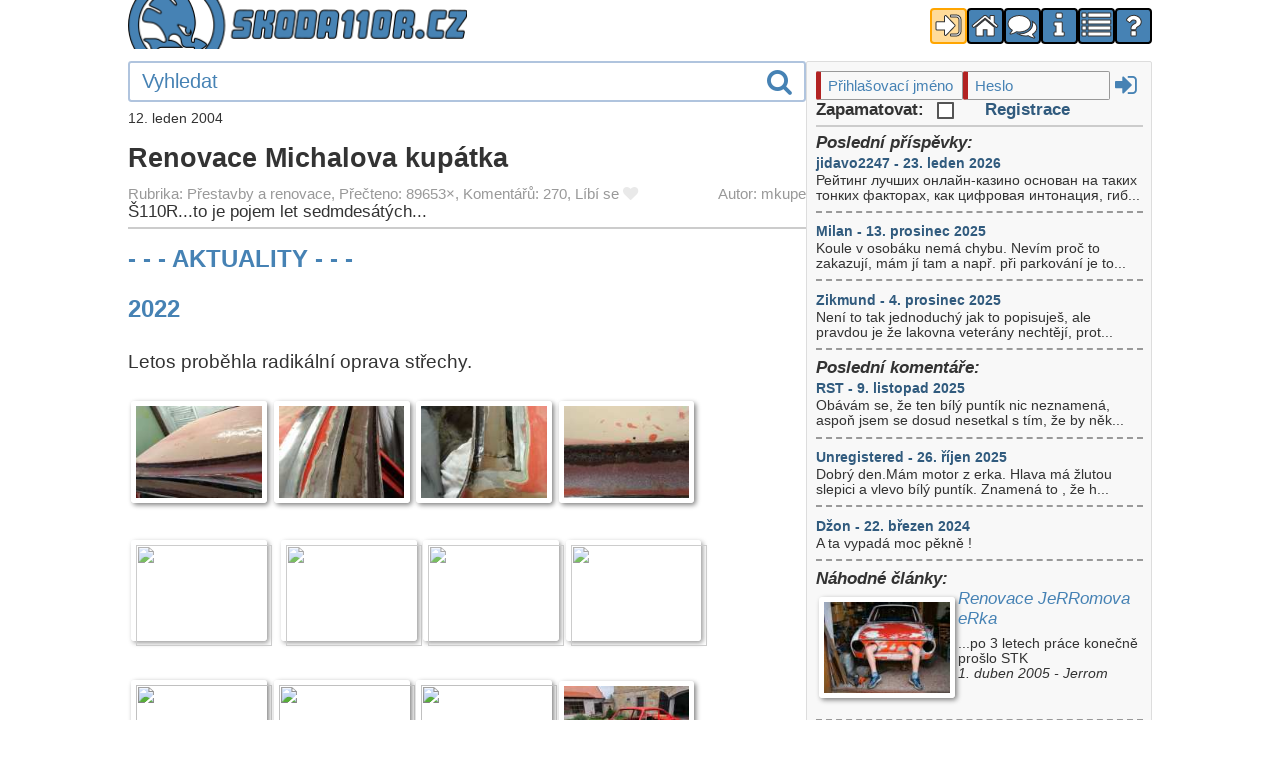

--- FILE ---
content_type: text/html; charset=UTF-8
request_url: https://www.skoda110r.cz/article.php?aid=100&act=reply&ref=79105
body_size: 33066
content:
<!DOCTYPE HTML>
<HTML lang="cs">
<HEAD>
    <meta charset="UTF-8">
    <meta name="viewport" content="width=device-width, initial-scale=1">
    <meta name="description" content="Vše o československém kupé 70. let - Škodě 110R. Opravy, úpravy, stavby veteránů i závodních speciálů">

    <script src="scripts/default.js?v-001" defer></script>
    <script src="scripts/oligal.js?v-001" defer></script>
    <script src="scripts/preview.js?v-001" defer></script><LINK REL="stylesheet" TYPE="text/css" HREF="css/article.css?v-001">    <LINK REL="stylesheet" TYPE="text/css" HREF="css/default.css?v-001">
    <LINK REL="stylesheet" TYPE="text/css" HREF="css/form.css?v-001">
    <link rel="stylesheet" TYPE="text/css" HREF="css/oligal.css?v-001">
    <link rel="stylesheet" href="//maxcdn.bootstrapcdn.com/font-awesome/4.7.0/css/font-awesome.min.css">
    <!-- <link rel="stylesheet" href="path/to/line-awesome/css/line-awesome-font-awesome.min.css"> -->
    <!-- <link rel="stylesheet" href="https://fonts.googleapis.com/icon?family=Material+Icons"> -->
    <TITLE>Škoda 110R</TITLE>
</HEAD>

<BODY lang="cs">
<!-- ************* HEAD CONTENT BLOCK ********************* -->
  <header id="headcontainer">
    <div id="sitelogo"></div>
    <nav id="navicons">
              <a href="userform.php" title="Přihlášení / Registrace"><i class="fa fa-sign-in fa-fw orange"></i></a>
            <a href="index.php" title="Domů"><i class="fa fa-home fa-fw"></i></a>
      <a href="forum.php" title="Diskuze"><i class="fa fa-comments fa-fw"></i></a>
      <a href="article.php?aid=64" title="O nás"><i class="fa fa-info fa-fw"></i></a>
      <a href="article.php" title="Články"><i class="fa fa-list fa-fw"></i></a>
                <a onclick="olInfoText(&quot;docs/help.htm&quot;)" title="Nápověda"><i class="fa fa-question fa-fw"></i></a>
      </nav>
</header>

<!-- ************* MAIN CONTENT BLOCK ********************* -->
<div id="maincontainer">
  <aside id="newspane">
      <form action="userform.php?action=login" method="post">
    <input type="hidden" name="hash_time" value="1769250396">     <div id="small_login">
      <input class="small_field" type="text" name="c8ad78af55d60159da2ad22bc6879c3c" value="" placeholder="Přihlašovací jméno" size="14" required>
      <input class="primary_email" type="text" name="bc0fcd7f6da06c13b78b2e6d16596899" value="" placeholder="Enter your email">
      <input class="small_field" type="password" name="899079277dc4df16c2e85cb3ce08e09f" value="" placeholder="Heslo"  size="14" required>
      <button type = "submit"><i class = "fa fa-sign-in fa-fw"></i></button>
    </div>
    <div>
      <label>Zapamatovat: <input type="checkbox" name="b48c22efd9aaee2acbb485fd95ef96b5" value="1"></label>
      <a href="userform.php?action=signup">Registrace</a>
    </div>
  </form>
  <HR><section><div class="italic bold">Poslední příspěvky:</div><article><a class='small' href='forum.php?tid=9092#F174933'>jidavo2247 - 23. leden 2026</a><div class='small'>Рейтинг лучших онлайн-казино основан на таких тонких факторах, как цифровая интонация, гиб...</div></article><article><a class='small' href='forum.php?tid=3750#F174932'>Milan - 13. prosinec 2025</a><div class='small'>Koule v osobáku nemá chybu. Nevím proč to zakazují, mám jí tam a např. při parkování je to...</div></article><article><a class='small' href='forum.php?tid=8979#F174931'>Zikmund - 4. prosinec 2025</a><div class='small'>Není to tak jednoduchý jak to popisuješ, ale pravdou je že lakovna veterány nechtějí, prot...</div></article></section><section><div class="italic bold">Poslední komentáře:</div><article><a class='small' href='article.php?aid=461#F174930'>RST - 9. listopad 2025</a><div class='small'>Obávám se, že ten bílý puntík nic neznamená, aspoň jsem se dosud nesetkal s tím, že by něk...</div></article><article><a class='small' href='article.php?aid=461#F174929'>Unregistered - 26. říjen 2025</a><div class='small'>Dobrý den.Mám motor z erka. Hlava má žlutou slepici a vlevo bílý puntík. Znamená to , že h...</div></article><article><a class='small' href='article.php?aid=162#F174880'>Džon - 22. březen 2024</a><div class='small'>A ta vypadá moc pěkně !</div></article></section><section><div class="italic bold">Náhodné články:</div><article class="flexleft"><a href='article.php?aid=335' title='Renovace JeRRomova eRka' class='alink_title'><img class='previewImage' alt='Náhled' src='photos/tn/pic008877.jpg'></a><div><a href='article.php?aid=335' title='Renovace JeRRomova eRka'><h4>Renovace JeRRomova eRka</h4></a><div class='small'>...po 3 letech práce konečně prošlo STK</div><div class='small italic'>1. duben 2005&nbsp;-&nbsp;Jerrom</div></div></article><article class="flexleft"><a href='article.php?aid=14' title='Tlumič výfuku Burges pro automobily Škoda v soutěžní úpravě' class='alink_title'><img class='previewImage' alt='Náhled' src='photos/tn/pic000146.jpg'></a><div><a href='article.php?aid=14' title='Tlumič výfuku Burges pro automobily Škoda v soutěžní úpravě'><h4>Tlumič výfuku Burges pro automobily Škoda v soutěžní úpravě</h4></a><div class='small'>Tlumič výfuku pro sportovní účely a příslušné řezy, pohledy a detaily, konstrukce AZNP</div><div class='small italic'>17. prosinec 2003&nbsp;-&nbsp;Džon</div></div></article><article class="flexleft"><a href='article.php?aid=1159' title='Náhrada originálního "budíku" měřícího tlak oleje' class='alink_title'><img class='previewImage' alt='Náhled' src='photos/tn/pic027935.jpg'></a><div><a href='article.php?aid=1159' title='Náhrada originálního "budíku" měřícího tlak oleje'><h4>Náhrada originálního "budíku" měřícího tlak oleje</h4></a><div class='small'></div><div class='small italic'>12. červen 2009&nbsp;-&nbsp;Petkar</div></div></article></section>    <p>
      <a href="http://jigsaw.w3.org/css-validator/check/referer">
        <img style="border:0;width:88px;height:31px" src="http://jigsaw.w3.org/css-validator/images/vcss-blue" alt="Valid CSS!" />
    </a>
    </p>
  </aside>
  <main id="contentblock">
 <div>
  <form id="mainsearch" action="search.php" method="POST">
    <input type="search" name="search" title="Vyhledávání v článcích, diskuzi, komentářích." placeholder="Vyhledat">
    <button type="submit"><i class="fa fa-search fa-fw"></i></button>
  </form>
</div>

<div class="small">12. leden 2004</div><h1>Renovace Michalova kupátka</h1><div class='smaller'><span class='opahover'>Rubrika: Přestavby a renovace, Přečteno: 89653&times;, Komentářů: 270, </span><span class='opahover'>Líbí se <i class='LC2100'> </i> <a class='L2100 nodecoration hand' title='Líbí se !' onclick='triggerLike(2, 100, 23)'><i class='LH2100 fa fa-heart greytext'></i></a></span><span class='opahover right'>Autor: mkupe</span></div><div class='clear'>Š110R...to je pojem let sedmdesátých...<br></div><hr><div id="article_content"><p align="center"></p><h2><p>- - - AKTUALITY - - -</p><p>2022</p><p><font color="#333333"><span style="font-size: 19.2px; font-weight: 400;">Letos proběhla radikální oprava střechy.</span></font></p><p><font color="#333333"><span style="font-size: 19.2px; font-weight: 400;"><img class="clickableImage" data-imageid="43012" src="thumbnail.php?aid=100&amp;tn=43012"><img class="clickableImage" data-imageid="43014" src="thumbnail.php?aid=100&amp;tn=43014"><img class="clickableImage" data-imageid="43015" src="thumbnail.php?aid=100&amp;tn=43015"><img class="clickableImage" data-imageid="43018" src="thumbnail.php?aid=100&amp;tn=43018">&nbsp;</span></font></p><p><img class="clickableImage" data-imageid="43036" src="https://skoda110r.cz/thumbnail.php?aid=100&amp;tn=43036" style="opacity: 0.8; cursor: pointer; color: rgb(51, 51, 51); font-weight: 400;">&nbsp;<img class="clickableImage" data-imageid="43021" src="https://skoda110r.cz/thumbnail.php?aid=100&amp;tn=43021" style="background-color: initial; opacity: 0.8; cursor: pointer; color: rgb(51, 51, 51); font-weight: 400;"><img class="clickableImage" data-imageid="43044" src="https://skoda110r.cz/thumbnail.php?aid=100&amp;tn=43044" style="background-color: initial; opacity: 0.8; cursor: pointer; color: rgb(51, 51, 51); font-weight: 400;"><img class="clickableImage" data-imageid="43038" src="https://skoda110r.cz/thumbnail.php?aid=100&amp;tn=43038" style="background-color: initial; opacity: 0.8; cursor: pointer; color: rgb(51, 51, 51); font-weight: 400;"></p><p><img class="clickableImage" data-imageid="43053" src="https://skoda110r.cz/thumbnail.php?aid=100&amp;tn=43053" style="color: rgb(51, 51, 51); font-weight: 400;"><img class="clickableImage" data-imageid="43055" src="https://skoda110r.cz/thumbnail.php?aid=100&amp;tn=43055" style="color: rgb(51, 51, 51); font-weight: 400;"><img class="clickableImage" data-imageid="43056" src="https://skoda110r.cz/thumbnail.php?aid=100&amp;tn=43056" style="color: rgb(51, 51, 51); font-weight: 400;"><img class="clickableImage" data-imageid="43057" src="https://skoda110r.cz/thumbnail.php?aid=100&amp;tn=43057" style="color: rgb(51, 51, 51); font-weight: 400;"><br></p><p><span style="background-color: initial; font-size: 1.4rem;">Září&nbsp;</span><span style="background-color: initial; font-size: 1.4rem;">2013</span><br></p></h2><p>Návštěva v Syrovicích a výměna topení, repase nebrzdícího brzdiče a utažení řízení...</p><p align="center"><img class="clickableImage" data-imageid="36039" src="thumbnail.php?aid=100&amp;tn=36039"><img class="clickableImage" data-imageid="36040" src="thumbnail.php?aid=100&amp;tn=36040"><img class="clickableImage" data-imageid="36041" src="thumbnail.php?aid=100&amp;tn=36041"><img class="clickableImage" data-imageid="36042" src="thumbnail.php?aid=100&amp;tn=36042"><img class="clickableImage" data-imageid="36043" src="thumbnail.php?aid=100&amp;tn=36043"><img class="clickableImage" data-imageid="36044" src="thumbnail.php?aid=100&amp;tn=36044"></p><h2><p>Červenec 2013</p></h2><p>POHOFEST a Pohoří u Dobrušky</p><p align="center"><img class="clickableImage" data-imageid="36029" src="thumbnail.php?aid=100&amp;tn=36029"><img class="clickableImage" data-imageid="36030" src="thumbnail.php?aid=100&amp;tn=36030"><img class="clickableImage" data-imageid="36031" src="thumbnail.php?aid=100&amp;tn=36031"><img class="clickableImage" data-imageid="36032" src="thumbnail.php?aid=100&amp;tn=36032"><img class="clickableImage" data-imageid="36033" src="thumbnail.php?aid=100&amp;tn=36033"></p><p align="center"><img class="clickableImage" data-imageid="36036" src="thumbnail.php?aid=100&amp;tn=36036"><img class="clickableImage" data-imageid="36037" src="thumbnail.php?aid=100&amp;tn=36037"><img class="clickableImage" data-imageid="36038" src="thumbnail.php?aid=100&amp;tn=36038">]<img class="clickableImage" data-imageid="36034" src="thumbnail.php?aid=100&amp;tn=36034"><img class="clickableImage" data-imageid="36035" src="thumbnail.php?aid=100&amp;tn=36035"></p><h2><p>2012</p></h2><h2><p>Česká Skalice - Náchod 2012</p></h2><p align="center"><img class="clickableImage" data-imageid="34988" src="thumbnail.php?aid=100&amp;tn=34988"><img class="clickableImage" data-imageid="34989" src="thumbnail.php?aid=100&amp;tn=34989"><img class="clickableImage" data-imageid="34990" src="thumbnail.php?aid=100&amp;tn=34990"><img class="clickableImage" data-imageid="34991" src="thumbnail.php?aid=100&amp;tn=34991"><img class="clickableImage" data-imageid="34992" src="thumbnail.php?aid=100&amp;tn=34992"><img class="clickableImage" data-imageid="34993" src="thumbnail.php?aid=100&amp;tn=34993"><img class="clickableImage" data-imageid="34994" src="thumbnail.php?aid=100&amp;tn=34994"></p><h2><p>Srpen 2012</p></h2><p>Víkendová účast na Hundergangu.</p><p align="center"><img class="clickableImage" data-imageid="34979" src="thumbnail.php?aid=100&amp;tn=34979"><img class="clickableImage" data-imageid="34985" src="thumbnail.php?aid=100&amp;tn=34985"><img class="clickableImage" data-imageid="34986" src="thumbnail.php?aid=100&amp;tn=34986"><img class="clickableImage" data-imageid="34987" src="thumbnail.php?aid=100&amp;tn=34987"></p><h2><p>Červenec 2012</p></h2><p>Jsem se s <a href="article.php?id=837" target="_top">Myschakem</a>  zůčastnil malého srazu konaného v Pohoří u Dobrušky, více o akci se dočtete <a href="article.php?id=876" target="_top">zde</a> </p><p align="center"><img class="clickableImage" data-imageid="34441" src="thumbnail.php?aid=100&amp;tn=34441"><img class="clickableImage" data-imageid="34440" src="thumbnail.php?aid=100&amp;tn=34440"><img class="clickableImage" data-imageid="34439" src="thumbnail.php?aid=100&amp;tn=34439"><img class="clickableImage" data-imageid="34446" src="thumbnail.php?aid=100&amp;tn=34446"></p><p>Návrat domů a zase ty drobné opravy (volná skříňka řízení a výměna parabol za jiné s přidáním výpustního otvoru do replikových hrnců).</p><p align="center"><img class="clickableImage" data-imageid="34444" src="thumbnail.php?aid=100&amp;tn=34444"><img class="clickableImage" data-imageid="34445" src="thumbnail.php?aid=100&amp;tn=34445"></p><h2><p>2011</p></h2><p>Již tradiční trojúčast - Zimní slet - Hundertgang - 2. mezinárodní sraz Škoda 110r coupé v Čedké Skalici.</p><p align="center"><img class="clickableImage" data-imageid="34458" src="thumbnail.php?aid=100&amp;tn=34458"><img class="clickableImage" data-imageid="34457" src="thumbnail.php?aid=100&amp;tn=34457"><img class="clickableImage" data-imageid="34456" src="thumbnail.php?aid=100&amp;tn=34456"><img class="clickableImage" data-imageid="34455" src="thumbnail.php?aid=100&amp;tn=34455"></p><h2><p>2010</p></h2><p>Tento rok jsem eRku příliš nedal, přednost měly a stále mají jiné projekty...</p><p>Mimo tradiční návštěvy Petrova jarního srazu, HG a Kvasin vůz na pár projížďek stojí.</p><h2><p>KVASINY</p></h2><p align="center"><img class="clickableImage" data-imageid="32258" src="thumbnail.php?aid=100&amp;tn=32258"><img class="clickableImage" data-imageid="32259" src="thumbnail.php?aid=100&amp;tn=32259"><img class="clickableImage" data-imageid="32260" src="thumbnail.php?aid=100&amp;tn=32260"><img class="clickableImage" data-imageid="32261" src="thumbnail.php?aid=100&amp;tn=32261"><img class="clickableImage" data-imageid="32262" src="thumbnail.php?aid=100&amp;tn=32262"></p><p>Dostal jsem se pouze k výměně karburátoru, DDSRka jsem se již nabažil víc než dost a po neustálém odlaďování příliš bohaté směsi = kouřícího motoru v kombinaci "za tepla" nenastartovatelným vozem se toto vstřikovací zařízení odporoučelo do regálu a bylo nahrazeno modelově příbuzným méně na tekutiny náročným a lepčími emisními povolenkami se chlubícím na aukru jako novým kusem slitiny hliníku a mosazi koupeným EDSeRkem řady eR.</p><p>Po pár stovkách kilometrů musím konstatovat tišší a kultivovanější chod motoru se subjektivně stejnou akcelerací.</p><p align="center"><img class="clickableImage" data-imageid="32257" src="thumbnail.php?aid=100&amp;tn=32257"><img class="clickableImage" data-imageid="32256" src="thumbnail.php?aid=100&amp;tn=32256"><img class="clickableImage" data-imageid="32255" src="thumbnail.php?aid=100&amp;tn=32255"></p><p>Společne s karburátorem byly osazeny našopované svody.</p><p>Po třiceti letech...</p><p align="center"><img class="clickableImage" data-imageid="29789" src="thumbnail.php?aid=100&amp;tn=29789"><img class="clickableImage" data-imageid="29791" src="thumbnail.php?aid=100&amp;tn=29791"><img class="clickableImage" data-imageid="29792" src="thumbnail.php?aid=100&amp;tn=29792"></p><p>Pár fotek z rodinného alba.</p><p align="center"><img class="clickableImage" data-imageid="29788" src="thumbnail.php?aid=100&amp;tn=29788"><img class="clickableImage" data-imageid="29785" src="thumbnail.php?aid=100&amp;tn=29785"><img class="clickableImage" data-imageid="29786" src="thumbnail.php?aid=100&amp;tn=29786"><img class="clickableImage" data-imageid="29787" src="thumbnail.php?aid=100&amp;tn=29787"></p><p>A následně přelakování celé střechy.</p><p align="center"><img class="clickableImage" data-imageid="28878" src="thumbnail.php?aid=100&amp;tn=28878"><img class="clickableImage" data-imageid="28876" src="thumbnail.php?aid=100&amp;tn=28876"><img class="clickableImage" data-imageid="28877" src="thumbnail.php?aid=100&amp;tn=28877"><img class="clickableImage" data-imageid="28881" src="thumbnail.php?aid=100&amp;tn=28881"></p><p>Plato si říkalo o důkladnější opravu.</p><p align="center"><img class="clickableImage" data-imageid="28875" src="thumbnail.php?aid=100&amp;tn=28875"><img class="clickableImage" data-imageid="28880" src="thumbnail.php?aid=100&amp;tn=28880"></p><p>Následoval přesun na jižní Moravu...</p><p align="center"><img class="clickableImage" data-imageid="28874" src="thumbnail.php?aid=100&amp;tn=28874"><img class="clickableImage" data-imageid="28870" src="thumbnail.php?aid=100&amp;tn=28870"><img class="clickableImage" data-imageid="28879" src="thumbnail.php?aid=100&amp;tn=28879"><img class="clickableImage" data-imageid="28875" src="thumbnail.php?aid=100&amp;tn=28875"></p><h2><p>Září 2009</p></h2><p>Po čase odpočinku mě ale čekalo nemilé zjištění, ve žlábku se obkevil malý puchýř, proklínal jsem se, že jsem se v začátku sám angažoval v přípravě podkladu pro lak a byl jsem přesvědčen, že ten všestraně použitelnej tmel prostě povolil, po větším šťourání mě čekalo ale nemillé překvapení, bylo jasný, že druhá strana bude to samý...</p><p align="center"><img class="clickableImage" data-imageid="28871" src="thumbnail.php?aid=100&amp;tn=28871"><img class="clickableImage" data-imageid="28872" src="thumbnail.php?aid=100&amp;tn=28872"><img class="clickableImage" data-imageid="28873" src="thumbnail.php?aid=100&amp;tn=28873"></p><p>Pak svěřte vyvaření střechy odborníkovi, vyrezlá místa byla vyvařena jen ve vrchní vrstvě plechu a místy spíše ke škodě proproušena.</p><h2><p>Srpen 2009</p></h2><p>S přáteli Láďou Ladičem, Myschakem jsem absolvoval křižování Valašskem, rozepisovat se tady nebudu, předpokládám, že se tu brzy objeví samostatný článek se všemi podrobnostmi.</p><p align="center"><img class="clickableImage" data-imageid="28869" src="thumbnail.php?aid=100&amp;tn=28869"><img class="clickableImage" data-imageid="28868" src="thumbnail.php?aid=100&amp;tn=28868"><img class="clickableImage" data-imageid="28867" src="thumbnail.php?aid=100&amp;tn=28867"><img class="clickableImage" data-imageid="28866" src="thumbnail.php?aid=100&amp;tn=28866"></p><p>Občas dostávam dotazy jak je správně nasazena pružina podpěry zadní kapoty, tady je fotka:</p><p align="center"><img class="clickableImage" data-imageid="28070" src="thumbnail.php?aid=100&amp;tn=28070"></p><h2><p>Červen 2009</p></h2><p>Na voze se občas pracuje, vychytávají se nedostatky a věci, které se z natěšenosti, že už to vrčí před prvním vyjetí trošičku ošidily:</p><ul><li> v zinkovně jsem vyzvedl původní šroubky na uchycení vnitřních prahových lišt</li></ul><p align="center"><img class="clickableImage" data-imageid="28108" src="thumbnail.php?aid=100&amp;tn=28108"></p><ul><li> byla vyměněna poškozená klička bočního výklopného okna za novou...pro jistotu obě dvě</li><li> výměna jištění přední kapoty za jiné s lepší Zn úpravou</li><li> výměna plynové struny za delší</li><li> výměna zapalovacích kabelů za ty správné - zelené (uhlíkové)</li></ul><p align="center"><img class="clickableImage" data-imageid="28074" src="thumbnail.php?aid=100&amp;tn=28074"></p><ul><li> držák nádobky na brzdovou kapalinu jsem dle originálu přelakoval z černé do barvy vozu.</li></ul><p>Vypršela STK, takže velké přípravy na další prohlídku, kontrola brzd -  ruční brzdy + výměna sáknoucích původních opletených hadic od nádobky k pracovním válcům za novější a spolehlivější, pořád lepší než spoušť od kapaliny v kufru.</p><p align="center"><img class="clickableImage" data-imageid="28065" src="thumbnail.php?aid=100&amp;tn=28065"><img class="clickableImage" data-imageid="28066" src="thumbnail.php?aid=100&amp;tn=28066"><img class="clickableImage" data-imageid="28067" src="thumbnail.php?aid=100&amp;tn=28067"><img class="clickableImage" data-imageid="28068" src="thumbnail.php?aid=100&amp;tn=28068"><img class="clickableImage" data-imageid="28069" src="thumbnail.php?aid=100&amp;tn=28069"></p><p>A na závěr malá projížďka...</p><p align="center"><img class="clickableImage" data-imageid="28071" src="thumbnail.php?aid=100&amp;tn=28071"><img class="clickableImage" data-imageid="28072" src="thumbnail.php?aid=100&amp;tn=28072"></p><h2><p>Březen 2009</p></h2><p>Testaci máme úspěšně za sebou...</p><p align="center"><img class="clickableImage" data-imageid="26833" src="thumbnail.php?aid=100&amp;tn=26833"><img class="clickableImage" data-imageid="26832" src="thumbnail.php?aid=100&amp;tn=26832"></p><h2><p>--------------------------------------------------------------------------------------------------------------------</p></h2><h2><p>Prosinec 2008</p></h2><p>Pro připravovanou veteránskou testaci, jsem vyrazil za humna a udělal pár fotek...</p><p align="center"><img class="clickableImage" data-imageid="26301" src="thumbnail.php?aid=100&amp;tn=26301"><img class="clickableImage" data-imageid="26303" src="thumbnail.php?aid=100&amp;tn=26303"><img class="clickableImage" data-imageid="26304" src="thumbnail.php?aid=100&amp;tn=26304"></p><p>Pak už jen odpojil akumulátor a uloženo k zimnímu spánku.</p><h2><p>Listopad 2008</p></h2><p>Jen snad stručně ohlédnutí za letošní sezónou, která byla vzhledem k rodinným zájmům a povinnostem chudší, příští rok to bude podobné, přesto už teď se těším na další ročník <a href="article.php?id=906" target="_top">HundeRtí sjezd</a> </p><h2><p>Říjen 2008</p></h2><p>Zúčastnili jsme se jedné čistokrevné kupátkové akce a trochu si zařádili. Více se dočtete v článku <a href="article.php?id=898" target="_top">Severkáři 2oo8</a> </p><p align="center"><img class="clickableImage" data-imageid="25712" src="thumbnail.php?aid=100&amp;tn=25712"><img class="clickableImage" data-imageid="25713" src="thumbnail.php?aid=100&amp;tn=25713"><img class="clickableImage" data-imageid="25714" src="thumbnail.php?aid=100&amp;tn=25714"></p><h2><p>Září 2008</p></h2><p>Dostaveníčko Máchal Company a pozvolné pokračování projektu <a href="article.php?id=833" target="_top">1971</a> </p><p align="center"><img class="clickableImage" data-imageid="25710" src="thumbnail.php?aid=100&amp;tn=25710"></p><h2><p>Srpen 2008</p></h2><p>A je tu pro mě dlouho očekávaný den, sobota 9.8. 2008 a naplno rozběhnutý sraz HUNDERTGANGu v Poděbradech.</p><p align="center"><img class="clickableImage" data-imageid="25236" src="thumbnail.php?aid=100&amp;tn=25236"></p><p>Je sobota ráno a Já vyrážím směr Poděbrady, po předchozím pátečním kýblooplachu vozu se autíčko chová neposlušně a trucuje, kolem sedmé dorážím do kempu a postupně probouzím kamárády, při pohledu do jejich tváří cítím, že předchozí večer byl docela náročný.</p><p>Škemrám u Myschaka a Petra Houšky, jestli by se mi na to nemrkli a problém neodstranili...</p><p align="center"><img class="clickableImage" data-imageid="25220" src="thumbnail.php?aid=100&amp;tn=25220"><img class="clickableImage" data-imageid="25223" src="thumbnail.php?aid=100&amp;tn=25223"><img class="clickableImage" data-imageid="25215" src="thumbnail.php?aid=100&amp;tn=25215"></p><p>Problém se odstranit nedaří - motor za žádnou cenu nechce držet volnoběh, za pomoci sytiče vyrážím na spanilou jízdu a na orientační závod přesedám co by mitfára začátečník do vozu PetraH.</p><p align="center"><img class="clickableImage" data-imageid="25224" src="thumbnail.php?aid=100&amp;tn=25224"><img class="clickableImage" data-imageid="25225" src="thumbnail.php?aid=100&amp;tn=25225"><img class="clickableImage" data-imageid="25227" src="thumbnail.php?aid=100&amp;tn=25227"><img class="clickableImage" data-imageid="25228" src="thumbnail.php?aid=100&amp;tn=25228"><img class="clickableImage" data-imageid="25226" src="thumbnail.php?aid=100&amp;tn=25226"></p><p>Srazík a kamarády jsem opustil po vyhlášení předběžných výsledků ještě v sobotu večer a spolu s hezkými zážitky si odvezl 1.místo v soutěži elegance v kategorii vozů 110R, kde jsem porazil i takovou hvězdu jako je Myschak se svojí Borůvkou:oD</p><p align="center"><img class="clickableImage" data-imageid="25229" src="thumbnail.php?aid=100&amp;tn=25229"></p><p>(použité fotky jsou od Davese, děkuji za jejich propůjčení k vlastní prezentaci)</p><h2><p>Červenec 2008</p></h2><p>Narodila se nám dcera Zuzka.</p><p align="center"><img class="clickableImage" data-imageid="25230" src="thumbnail.php?aid=100&amp;tn=25230"></p><h2><p>Červen 2008</p></h2><p>Člověk se ani nerozkouká a už se v tom hrabe...:oD</p><p>Myschak by to na mě stejně vyzvonil, tak se prásknu sám...po příhodě s "tutově originální" podložkou pod karburátor, která půl sezóny zajišťovala "krocení" druhé klapky, je tu další...¨</p><p>V březnu jsem se tu chlubil novým rozdělovačem...nooo tak sem ho tam "píchnul" a jezdil ale nějak to furt nebylo úplně vono...</p><p>Tak jsem Myschaka poprosil aby na to juknul a hle, my máme základní předstih na bodě mrazu...základní předstih byl cca. -5 stupňů :-) ale taky to jezdilo...viď Radku:oD</p><p align="center"><img class="clickableImage" data-imageid="24577" src="thumbnail.php?aid=100&amp;tn=24577"></p><h2><p>Květen 2008</p></h2><p>Noo a když už jsem byl u toho eRkaření, cvičně jsem si přetěsnil tekoucí vodní pumpu.</p><p align="center"><img class="clickableImage" data-imageid="24265" src="thumbnail.php?aid=100&amp;tn=24265"></p><p>4.5.2008 - Radek (RST) si udělal cestu kolem a přijel si uloupnout kousek plechu ze skeletu, který tím pádem končí v hutích</p><p align="center"><img class="clickableImage" data-imageid="24262" src="thumbnail.php?aid=100&amp;tn=24262"><img class="clickableImage" data-imageid="24263" src="thumbnail.php?aid=100&amp;tn=24263"><img class="clickableImage" data-imageid="24264" src="thumbnail.php?aid=100&amp;tn=24264"></p><p>Radkův další kabriolet:oD</p><p align="center"><img class="clickableImage" data-imageid="24261" src="thumbnail.php?aid=100&amp;tn=24261"></p><p align="center"><img class="clickableImage" data-imageid="24254" src="thumbnail.php?aid=100&amp;tn=24254"><img class="clickableImage" data-imageid="24257" src="thumbnail.php?aid=100&amp;tn=24257"><img class="clickableImage" data-imageid="24259" src="thumbnail.php?aid=100&amp;tn=24259"><img class="clickableImage" data-imageid="24260" src="thumbnail.php?aid=100&amp;tn=24260"></p><h2><p>Duben 2008</p></h2><p>Ne to vážně není apríl ale v průměru 800 kg navíc:-) Bylo potřeba odvést pár nosníčků na domeček a zrovna jinej spotřebák s koulí nebyl doma...</p><p align="center"><img class="clickableImage" data-imageid="23950" src="thumbnail.php?aid=100&amp;tn=23950"><img class="clickableImage" data-imageid="23951" src="thumbnail.php?aid=100&amp;tn=23951"><img class="clickableImage" data-imageid="23952" src="thumbnail.php?aid=100&amp;tn=23952"></p><h2><p>Březen 2008</p></h2><p>Děkuji porotě za ocenění, kterého si velmi vážím:-)</p><p align="center"><img class="clickableImage" data-imageid="23894" src="thumbnail.php?aid=100&amp;tn=23894"></p><p>22.3.08 - nastal den D a my společně s Myschakem a Zuzkou vyrážíme v pět ráno z Hradce Králové směr Doksy.</p><p align="center"><img class="clickableImage" data-imageid="23824" src="thumbnail.php?aid=100&amp;tn=23824"><img class="clickableImage" data-imageid="23825" src="thumbnail.php?aid=100&amp;tn=23825"></p><p>Cestou v Mladé Boleslavi nabíráme mého mitfáru Hansiho a pokračujeme do cíle.</p><p align="center"><img class="clickableImage" data-imageid="23826" src="thumbnail.php?aid=100&amp;tn=23826"><img class="clickableImage" data-imageid="23827" src="thumbnail.php?aid=100&amp;tn=23827"><img class="clickableImage" data-imageid="23828" src="thumbnail.php?aid=100&amp;tn=23828"></p><p>Ostatní o průběhu samotného srazu se dočtete zde <a href="article.php?id=906" target="_top">HundeRtí sjezd</a> </p><p>15.3.08 - ostření ořezávátka na jarní sraz v Doksech...</p><p>A mylo se, luxovalo se, promazávalo se, foukaly se kolečka, zpátky se vrátil novej (z Aukra 200,-) eRkovej rozdělovač.</p><p align="center"><img class="clickableImage" data-imageid="23732" src="thumbnail.php?aid=100&amp;tn=23732"><img class="clickableImage" data-imageid="23731" src="thumbnail.php?aid=100&amp;tn=23731"></p><p>8.3.08 - svoji návštěvou mě poctil jednatel Máchal Company a dali jsme se do recyklace dárce orgánů na projekt "1971" na konci nás však čekalo zklamaní a hromada šrotu.</p><p align="center"><img class="clickableImage" data-imageid="23742" src="thumbnail.php?aid=100&amp;tn=23742"><img class="clickableImage" data-imageid="23743" src="thumbnail.php?aid=100&amp;tn=23743"><img class="clickableImage" data-imageid="23744" src="thumbnail.php?aid=100&amp;tn=23744"><img class="clickableImage" data-imageid="23745" src="thumbnail.php?aid=100&amp;tn=23745"><img class="clickableImage" data-imageid="23748" src="thumbnail.php?aid=100&amp;tn=23748"><img class="clickableImage" data-imageid="23749" src="thumbnail.php?aid=100&amp;tn=23749"><img class="clickableImage" data-imageid="23750" src="thumbnail.php?aid=100&amp;tn=23750"><img class="clickableImage" data-imageid="23751" src="thumbnail.php?aid=100&amp;tn=23751"><img class="clickableImage" data-imageid="23752" src="thumbnail.php?aid=100&amp;tn=23752"><img class="clickableImage" data-imageid="23753" src="thumbnail.php?aid=100&amp;tn=23753"><img class="clickableImage" data-imageid="23754" src="thumbnail.php?aid=100&amp;tn=23754"><img class="clickableImage" data-imageid="23755" src="thumbnail.php?aid=100&amp;tn=23755"><img class="clickableImage" data-imageid="23756" src="thumbnail.php?aid=100&amp;tn=23756"><img class="clickableImage" data-imageid="23757" src="thumbnail.php?aid=100&amp;tn=23757"><img class="clickableImage" data-imageid="23758" src="thumbnail.php?aid=100&amp;tn=23758"><img class="clickableImage" data-imageid="23759" src="thumbnail.php?aid=100&amp;tn=23759"><img class="clickableImage" data-imageid="23760" src="thumbnail.php?aid=100&amp;tn=23760"><img class="clickableImage" data-imageid="23761" src="thumbnail.php?aid=100&amp;tn=23761"><img class="clickableImage" data-imageid="23762" src="thumbnail.php?aid=100&amp;tn=23762"><img class="clickableImage" data-imageid="23763" src="thumbnail.php?aid=100&amp;tn=23763"><img class="clickableImage" data-imageid="23764" src="thumbnail.php?aid=100&amp;tn=23764"><img class="clickableImage" data-imageid="23766" src="thumbnail.php?aid=100&amp;tn=23766"></p><h2><p>Leden - Únor 2008</p></h2><p>Auto bylo potřeba trochu provětrat, namontoval jsem vydražené nové osvětlení SPZ a pracoval na olepení lemu čalounění zadních sedaček. (původně jsem se domníval, vzhledem k použití obyčejné kobercové pásky, že se jedná o nějakou po domácku udělanou vychytávku, ale omyl, hrana korpusu sedáku a lemu čalounění byla takto oblepena kobercovou páskou již z výroby).</p><p align="center"><img class="clickableImage" data-imageid="23300" src="thumbnail.php?aid=100&amp;tn=23300"></p><h2><p>Prosinec 2007</p></h2><p align="center"><img class="clickableImage" data-imageid="22206" src="thumbnail.php?aid=100&amp;tn=22206"></p><p>Tady jsou od Davese zaslané předběžné výsledky měření výkonu motoru, které probíhalo asi takhle: udělátko se připojilo na indukční cívku, pak jsme se na dvojku rozjeli minimalní rychlostí a v určitém momentu se sešlápl plyn až na maximum, co mi uši a srdce dovolilo. Pak se jen pro dosazení do vzorce odhadnula váha vozu, rozměry pneumatik, ráfků a stálej převod.</p><p align="center"><img class="clickableImage" data-imageid="21831" src="thumbnail.php?aid=100&amp;tn=21831"></p><p>Surový průměrný výkon 82 Nm při 3100 ot/min a 37,5 kW při 5100 ot/min</p><p>Max.dosažené otáčky 6000/min</p><p>Největší kroutící moment byl při 3100 ot/min</p><p>Adregát je naprostá série, II.výbrus, karburátor DDSR a dočasně osazený rozdělovač 443.213.204.432 (š100)</p><h2><p>Listopad 2007</p></h2><p>Letošní poslední akce, male zařádění na letišti v Milovicích u Mladé Boleslavi. Sešlo se pár fajn lidí Myschak, Láďa Ladič, Petr Houška, RST, Tadeáška a Daves. A řádilo se...</p><p align="center"><img class="clickableImage" data-imageid="21832" src="thumbnail.php?aid=100&amp;tn=21832"><img class="clickableImage" data-imageid="21833" src="thumbnail.php?aid=100&amp;tn=21833"><img class="clickableImage" data-imageid="21841" src="thumbnail.php?aid=100&amp;tn=21841"><img class="clickableImage" data-imageid="21839" src="thumbnail.php?aid=100&amp;tn=21839"><img class="clickableImage" data-imageid="21843" src="thumbnail.php?aid=100&amp;tn=21843"><img class="clickableImage" data-imageid="21834" src="thumbnail.php?aid=100&amp;tn=21834"></p><p align="center"><img class="clickableImage" data-imageid="21835" src="thumbnail.php?aid=100&amp;tn=21835"><img class="clickableImage" data-imageid="21837" src="thumbnail.php?aid=100&amp;tn=21837"><img class="clickableImage" data-imageid="21836" src="thumbnail.php?aid=100&amp;tn=21836"><img class="clickableImage" data-imageid="21846" src="thumbnail.php?aid=100&amp;tn=21846"><img class="clickableImage" data-imageid="21850" src="thumbnail.php?aid=100&amp;tn=21850"><img class="clickableImage" data-imageid="21853" src="thumbnail.php?aid=100&amp;tn=21853"></p><p>A jak se to vlastně seběhlo, jednou mi takhle LL volá, že jako má něco poblíž MB, že jede vyzvednout k PetroviH kolečka a že by jsme mohli při té příležitosti poměřit výkony svých vozů, prostě srovnávat nesrovnatelné:-P. Ke spolupráci jsme přizvali Davese, který do toho všeho za pomocí svých udělátek vnese trochu té teorie a dostaneme vše černé na bílém.</p><p>Samotný sprint začal až po opětovném vzkříšení GéDéčka, které začalo asi mít trošičku trému. A pak to přišlo...I.-II.-III. motory řvaly od kol se valila mokrá břečka a ručičky velkých budíků zběsile kmitaly na horu a dolu....dojezd k domluvenému cíli...ha a kde máme GéDéčko..pohled do zrcátka..jedna sekunda...dvě sekundy....vrrr GD je tu! I zželelo se mi maníka v bílé čepici a s rychlými pruhy na temeni a dal jsem mu ješetě jednu šanci! Výměna drah. Opět start, I.-II.-III., pohled vedle sebe...nic...za sebe...v dálce vidím jen puštěné stěrače...varovky na pozdrav a obrat domů...dneska to fakt nemá cenu GD nemá formu! :oDD</p><h2><p>Říjen 2007</p></h2><p>Co je nového, téměř nic, stále se vychytávají mouchy, zkouší se a laboruje s karburátorem DDSR, který stále nechodí jak by měl, dále je to tachometr co počítá a nepočítá a...no ještě by se něco našlo:-)</p><p>Objevil jsem u švagra ve foťáku pár zapomenutejch fotek.</p><p align="center"><img class="clickableImage" data-imageid="21485" src="thumbnail.php?aid=100&amp;tn=21485"><img class="clickableImage" data-imageid="21486" src="thumbnail.php?aid=100&amp;tn=21486"></p><h2><p>Září 2007</p></h2><p>Zúčastnil jsem se také této akce:http://www.skoda100.cz/view.php?cisloclanku=2007090004 </p><p>Tímto chci poděkovat Vyskočilovic za pěknou a velice povedenou akci, Dandovi a Myschakovi za technickou výpomoc v průběhu orientačního závodu. Dále mitfárovi Hansimu, který si vedl znamenitě a nebýt oné závady těsně před cílem, jistě by jsme stáli na bedně:-D</p><p align="center"><img class="clickableImage" data-imageid="21053" src="thumbnail.php?aid=100&amp;tn=21053"><img class="clickableImage" data-imageid="21054" src="thumbnail.php?aid=100&amp;tn=21054"><img class="clickableImage" data-imageid="21055" src="thumbnail.php?aid=100&amp;tn=21055"></p><p>Jo jo, ke konci orienťáku jsem se nechal malinko strhnout Dandovic ke svižnější jízdě a ono ejhle...mamko..ruplo nám plynové lánko ehm struna. Ale protože je Danda kavalír, obětoval místo na bedně a ujal se opravy...</p><p align="center"><img class="clickableImage" data-imageid="21046" src="thumbnail.php?aid=100&amp;tn=21046"><img class="clickableImage" data-imageid="21048" src="thumbnail.php?aid=100&amp;tn=21048"><img class="clickableImage" data-imageid="21049" src="thumbnail.php?aid=100&amp;tn=21049"><img class="clickableImage" data-imageid="21050" src="thumbnail.php?aid=100&amp;tn=21050"><img class="clickableImage" data-imageid="21051" src="thumbnail.php?aid=100&amp;tn=21051"><img class="clickableImage" data-imageid="21052" src="thumbnail.php?aid=100&amp;tn=21052"></p><p>Taky trochu té techniky:</p><p><b>Karoserie:</b> bez úprav, pouze zadní čelo model 71, barva - šípková červeň 8125</p><p><b>Motor:</b> čistá série, karburátor DDSR + airbox</p><p><b>Podvozek a brzdy:</b> série</p><p><b>Kola:</b> 13"plecháče, 165/13/80 - OR34</p><p><b>Odchylky od modelového roku:</b> zadní čelo model 71(klasika + Al mřížka), karburátor DDSR + airbox (EDSR), 13"plecháče, 165/13/80 - OR34 (155/14/80/OR6 + SPRINT)</p><p align="center"><img class="clickableImage" data-imageid="20886" src="thumbnail.php?aid=100&amp;tn=20886"></p><p>A teď malé želízko do ohně, že i příjemná věc má svoji druhou stranu:</p><p align="center"><img class="clickableImage" data-imageid="20788" src="thumbnail.php?aid=100&amp;tn=20788"></p><p>Tímto se na měsíc pětiletá historie renovace yongtimeru, Š110R uzavírá. Začíná ta druhá příjemná část začít si užívat eRko plnými doušky, užívat si radost z jízdy...</p><p>Tento článek samozřejmě nekončí, na voze je stále co zdokonalovat a vylepšovat...</p><p>A co ještě, říkal jsem si...autíčku je potřeba, už když pro mě má duši, dát mu nějaké to jméno...pohled do kalendáře na den koupě...ne ne to jméno se mi nelíbí, ptám se blízkých, zda mají nějaký návrh...nic z toho se mi nezamlouvá. Už dlouho v sobě nosím trochu cizácký a a skromný název...tak jak se vlastně bude jmenovat...je červený...bude to: <i><b>RED MASTER</b></i>    </p><h2><p>Srpen 2007</p></h2><p>Lízátko dostalo černou barvu (syntetika)</p><p align="center"><img class="clickableImage" data-imageid="20745" src="thumbnail.php?aid=100&amp;tn=20745"><img class="clickableImage" data-imageid="20746" src="thumbnail.php?aid=100&amp;tn=20746"></p><p>6.8. - udělali jsme si se švagrem cestu do Prahy pro nové auto...</p><p>Cesta probíhala v pohodě, po dálnici, venku bylo 30C, před Prahou jsme si ale už museli začít topit :-D </p><p>Fotky cestovní rychlosti...</p><p align="center"><img class="clickableImage" data-imageid="20501" src="thumbnail.php?aid=100&amp;tn=20501"><img class="clickableImage" data-imageid="20502" src="thumbnail.php?aid=100&amp;tn=20502"><img class="clickableImage" data-imageid="20503" src="thumbnail.php?aid=100&amp;tn=20503"></p><h2><p>Červenec 2007</p></h2><p>Sečteno a podtrženo, 17té místo v mém prvním opravdovém orientačním závodě. Posádka byla super takže dík, je to vaše práce!  A druhé místo v soutěží elegance v kategorii kupátek, děkujeme za hlasy.</p><p>Co mě ale velice potěšilo, stali jsme se objektem fotografování pro jednoho známého turistu z bývalé NSR :-DD</p><p align="center"><img class="clickableImage" data-imageid="20129" src="thumbnail.php?aid=100&amp;tn=20129"><img class="clickableImage" data-imageid="20130" src="thumbnail.php?aid=100&amp;tn=20130"></p><p>...</p><p align="center"><img class="clickableImage" data-imageid="20125" src="thumbnail.php?aid=100&amp;tn=20125"><img class="clickableImage" data-imageid="20126" src="thumbnail.php?aid=100&amp;tn=20126"><img class="clickableImage" data-imageid="20127" src="thumbnail.php?aid=100&amp;tn=20127"><img class="clickableImage" data-imageid="20128" src="thumbnail.php?aid=100&amp;tn=20128"></p><p>Můj nový mitfára, oni byli vlastně dva...</p><p align="center"><img class="clickableImage" data-imageid="20122" src="thumbnail.php?aid=100&amp;tn=20122"><img class="clickableImage" data-imageid="20131" src="thumbnail.php?aid=100&amp;tn=20131"></p><p>Na tomto a jistě i na dalších budoucích srazech můžete potkat novou překupnickou tvář..</p><p align="center"><img class="clickableImage" data-imageid="20124" src="thumbnail.php?aid=100&amp;tn=20124"></p><p>A je to tady, konečně pátek 27.7. i když jsem byl rozhodnutý jet v sobotu ráno, Marty a Mychak mě přesvědčili, že oni taky jedou už v pátek tak ať koukám přijet. A tak se jelo, teda jeli jsme dva. Od Brna se přiřítil Myschak...dali jsme kafe, vyměnili na jeho novém voze zbytky ztraceného osvětlení spz a tradá směr Praha...</p><p align="center"><img class="clickableImage" data-imageid="20123" src="thumbnail.php?aid=100&amp;tn=20123"></p><p>Dva dny před srazem selhal nový hlavní brzdový válec...takže vyndat, výměna gumičky a zase zpět. Zatím funguje a těsní jak má.</p><p align="center"><img class="clickableImage" data-imageid="20133" src="thumbnail.php?aid=100&amp;tn=20133"><img class="clickableImage" data-imageid="20134" src="thumbnail.php?aid=100&amp;tn=20134"></p><p>V závěru měsíce vrcholily přípravy na návštěvu dalšího srazu, zentokrát v Poděbradech...</p><p>Registrace, výměna nefunkčního teploměru, montáž sportovního volantu a konečně geometrie podvozku. A jezdí se...zkouší se...</p><p align="center"><img class="clickableImage" data-imageid="20132" src="thumbnail.php?aid=100&amp;tn=20132"></p><p>V pátek telefón a email od samotného Ládi Ladiče, že volant je dle přání zákazníka v neskutečně krátké době hotov a připraven k zákazníkovi. Tady si dovolím pár snímečků, kde můžete LL nahlídnout do kuchyně...</p><p align="center"><img class="clickableImage" data-imageid="19947" src="thumbnail.php?aid=100&amp;tn=19947"><img class="clickableImage" data-imageid="19948" src="thumbnail.php?aid=100&amp;tn=19948"><img class="clickableImage" data-imageid="19949" src="thumbnail.php?aid=100&amp;tn=19949"><img class="clickableImage" data-imageid="19950" src="thumbnail.php?aid=100&amp;tn=19950"><img class="clickableImage" data-imageid="19951" src="thumbnail.php?aid=100&amp;tn=19951"><img class="clickableImage" data-imageid="19952" src="thumbnail.php?aid=100&amp;tn=19952"></p><p>Auto se pomalu zabíhá, k dnešnímu dni máme bez vážnějších problémů najeto 1tis. kilometrů...</p><p align="center"><img class="clickableImage" data-imageid="19873" src="thumbnail.php?aid=100&amp;tn=19873"><img class="clickableImage" data-imageid="19874" src="thumbnail.php?aid=100&amp;tn=19874"><img class="clickableImage" data-imageid="19875" src="thumbnail.php?aid=100&amp;tn=19875"><img class="clickableImage" data-imageid="19876" src="thumbnail.php?aid=100&amp;tn=19876"></p><h2><p>Červen 2007</p></h2><p align="center"><img class="clickableImage" data-imageid="21755" src="thumbnail.php?aid=100&amp;tn=21755"><img class="clickableImage" data-imageid="21754" src="thumbnail.php?aid=100&amp;tn=21754"></p><p>17.6.2007 - Pro mě a hlavně pro eRko velký den, střihnout si první dalekou cestu a předvést se v plné parádě na celostátním srazu škodovek, který se letos konal v <b><a href="article.php?id=797" target="_top">Mohelnici</a> </b>.</p><p>Cesta tam probíhala bez problému, jen mě neustále trápila záhada s neplynulým chodem motoru v nízkých otáčkách a s dlouze trvajícími starty při teplém motoru. Tento problém později ukázal na naprosto nefunkční odstředivou a podtlakovou regulaci v rozdělovači. Spanilou jízdu jsme absolvovali bez problémů. Za to při cestě zpět jsem na poslední zastávce na kafíčko a rozloučení se s <a href="article.php?id=776" target="_top">LL</a>  a <a href="article.php?id=617" target="_top">Edisem</a>  auto ne a ne nastartovat, tak jsem se musel potupně nechat roztlačit :-D</p><p>A co mě ještě čeká a nemine...</p><ul><li> osadit dopředu lízátko s "K" v barvě černé</li><li> vyměnit střešní lišty za lepší (už jsou skladem)</li><li> doladit zámky dveří...</li><li> zrenovovat hever a doplnit dobové nářadí</li><li> časem auti vybavit 155/14/OR36 + poklice SPRINT</li></ul><p>8.6.2007 - od rána jsem měl sucho v krku, jako kdybych šel na nějakou zkoušku...v práci jsem to překlepal a odpoledne huráá na STK.</p><p>Příjezd, pozdrav, pohled technika...hmm to tady už bylo přede dvěma dny, zajeďte dozadu ke vratům...</p><p>Ve mě maličká dušička, protože jak to má provozní teplotu, ne a ne to do 15ti minut bez odříkání otčenáše nastartovat...sláva a jede se...nájezd na kanál...vstup technika bod vůz....chvíli klid...doprrr..hééj vole...(technik na emisích) pojď se podívat...smršť otázek...jak dlouho jste to dělal a kolik to stálo...vybrační deska na nápravy se minula a hurá na brzdy...přední...absolutně bez odchylky...zadek...taky jen ruční brzda chvilku dělala neplechu ale pak bylo vše ok...světla...a HURRRÁ vylepení známky. </p><p>Ps: byl jsem odhalen s nezapsanými třináctkami ale to se nakonec přešlo :-)</p><p>Už je to uděláno, už je to hotovo...</p><p align="center"><img class="clickableImage" data-imageid="19471" src="thumbnail.php?aid=100&amp;tn=19471"></p><p>6.6.2007 - udělány emise, byl jsem výsledkem příjemně překvapen, protože do dnešního dne se mi karburátor nepodařilo vyladit k mé "sportovní" spokojenosti. Výsledek se slušnými rezervami a bez zásahu technika...i údaje na otáčkoměru v porovnání s emisním přístrojem ukázaly, že ten PAL výrobek zas tak nekecá, tedy v rozpětí 800 - 3000 ot/min, dál mu už stejně nevěřím:-D</p><p align="center"><img class="clickableImage" data-imageid="19438" src="thumbnail.php?aid=100&amp;tn=19438"><img class="clickableImage" data-imageid="19439" src="thumbnail.php?aid=100&amp;tn=19439"></p><p>Ještě pár fotek z vrcholících příprav před uvdením do provozu:</p><p>(fotky dodal Free)</p><p align="center"><img class="clickableImage" data-imageid="19899" src="thumbnail.php?aid=100&amp;tn=19899"><img class="clickableImage" data-imageid="19900" src="thumbnail.php?aid=100&amp;tn=19900"><img class="clickableImage" data-imageid="19901" src="thumbnail.php?aid=100&amp;tn=19901"><img class="clickableImage" data-imageid="19902" src="thumbnail.php?aid=100&amp;tn=19902"><img class="clickableImage" data-imageid="19894" src="thumbnail.php?aid=100&amp;tn=19894"><img class="clickableImage" data-imageid="19895" src="thumbnail.php?aid=100&amp;tn=19895"><img class="clickableImage" data-imageid="19903" src="thumbnail.php?aid=100&amp;tn=19903"><img class="clickableImage" data-imageid="19896" src="thumbnail.php?aid=100&amp;tn=19896"><img class="clickableImage" data-imageid="19897" src="thumbnail.php?aid=100&amp;tn=19897"></p><p> </p><h2><p>Květen 2007</p></h2><p>Vyměnil jsem chladič a nasadil filtrbox....ale je to olaké čudné...</p><p align="center"><img class="clickableImage" data-imageid="19288" src="thumbnail.php?aid=100&amp;tn=19288"><img class="clickableImage" data-imageid="19289" src="thumbnail.php?aid=100&amp;tn=19289"><img class="clickableImage" data-imageid="19290" src="thumbnail.php?aid=100&amp;tn=19290"><img class="clickableImage" data-imageid="19291" src="thumbnail.php?aid=100&amp;tn=19291"><img class="clickableImage" data-imageid="19292" src="thumbnail.php?aid=100&amp;tn=19292"><img class="clickableImage" data-imageid="19287" src="thumbnail.php?aid=100&amp;tn=19287"></p><p>19.5. - Asi v polovině dubna mi volá švagr, že ví o eRku bez dokladů, téměř komletní se zkorodovanou karoserií za 1000,-. Slovo dalo slovo a jelo se....půl hodina cesty...a už je naše...</p><p align="center"><img class="clickableImage" data-imageid="19248" src="thumbnail.php?aid=100&amp;tn=19248"></p><p>Zastávka doma...</p><p align="center"><img class="clickableImage" data-imageid="19293" src="thumbnail.php?aid=100&amp;tn=19293"><img class="clickableImage" data-imageid="19294" src="thumbnail.php?aid=100&amp;tn=19294"></p><p>Stav a kompletnost dle očekávání, r.v.77, střechu a podlahu to už skoro nemá, motor nekompletní, z údajné stodvacítky se vyklubal eR motor, pravděpodobně zadřený na klice...</p><p>Co mi udělalo radost, jsou zachovalé střešní lišty, clony proti slunci, kryt mechanismu stěračů v kufru a zánovní PP blatník. Tyto věci se brzy přestěhují na dokončované eR.</p><p align="center"><img class="clickableImage" data-imageid="19249" src="thumbnail.php?aid=100&amp;tn=19249"><img class="clickableImage" data-imageid="19250" src="thumbnail.php?aid=100&amp;tn=19250"><img class="clickableImage" data-imageid="19251" src="thumbnail.php?aid=100&amp;tn=19251"><img class="clickableImage" data-imageid="19252" src="thumbnail.php?aid=100&amp;tn=19252"><img class="clickableImage" data-imageid="19253" src="thumbnail.php?aid=100&amp;tn=19253"><img class="clickableImage" data-imageid="19254" src="thumbnail.php?aid=100&amp;tn=19254"></p><p>Příprava "nového" chladiče...</p><p align="center"><img class="clickableImage" data-imageid="19021" src="thumbnail.php?aid=100&amp;tn=19021"></p><p>Interiér je už téměř kompletní...</p><p align="center"><img class="clickableImage" data-imageid="19018" src="thumbnail.php?aid=100&amp;tn=19018"><img class="clickableImage" data-imageid="19019" src="thumbnail.php?aid=100&amp;tn=19019"><img class="clickableImage" data-imageid="19020" src="thumbnail.php?aid=100&amp;tn=19020"></p><p>Zkoušel se kontakt s přívěsným vozíkem, zda vše svítí a bliká jak má.</p><p>Už se nemůžu dočkat jak tuhle soupravu vytížím na stavbě rodiného hnízdečka...</p><p>Nasadil přeleštěné lišty, Free-mu dík!</p><p>A nastavovala se vůle brzdového obložení, pak že nic nedělám :-D</p><p align="center"><img class="clickableImage" data-imageid="19003" src="thumbnail.php?aid=100&amp;tn=19003"><img class="clickableImage" data-imageid="19004" src="thumbnail.php?aid=100&amp;tn=19004"><img class="clickableImage" data-imageid="19005" src="thumbnail.php?aid=100&amp;tn=19005"><img class="clickableImage" data-imageid="19006" src="thumbnail.php?aid=100&amp;tn=19006"></p><p>Přibyl zadní nárazník a tažné zařízení. Zkompletoval jsem přístrojovou desku a nalepil koberec na příčku pod zadní sedadla.</p><p align="center"><img class="clickableImage" data-imageid="18910" src="thumbnail.php?aid=100&amp;tn=18910"><img class="clickableImage" data-imageid="18911" src="thumbnail.php?aid=100&amp;tn=18911"><img class="clickableImage" data-imageid="18912" src="thumbnail.php?aid=100&amp;tn=18912"><img class="clickableImage" data-imageid="18913" src="thumbnail.php?aid=100&amp;tn=18913"><img class="clickableImage" data-imageid="18914" src="thumbnail.php?aid=100&amp;tn=18914"></p><p>Potkala mě taková příhoda s otáčkoměrem...už když jsem auto koupil ukazoval nesmysly, jakoby mu chyběla kostra. Chlácholil jsem se, že až auto znovu složím, bude vše ok, tak jsem při odmlžení sklíčka po problému nepátral. A ono ejhle, auto začlo vrčet a otáčkoměr si mele svou...indučka nová, kondik taky, rozdělovač po repasi, kabely a kostra ok. Už jsem nad ním lámal hůl a chtěl ho nechat proletět po dvoře, když tu sem náhodou vypálil pojstku co mimo jiné hlídá dobíjení...a on se nám chová normálně, dáme pojstku a zase blbne. Tak šup otvírák, ehm šroubovák a hurá dovnitř. Hmm, dva tranzistory, pár odporů, kondiků....ááá copak to tu máme, že by zenerova dioda, jj....dal jsem jinou a od té doby je vše jak má být.</p><p align="center"><img class="clickableImage" data-imageid="18915" src="thumbnail.php?aid=100&amp;tn=18915"></p><h2><p>Duben 2007</p></h2><p> </p><p align="center"><img class="clickableImage" data-imageid="18699" src="thumbnail.php?aid=100&amp;tn=18699"><img class="clickableImage" data-imageid="18701" src="thumbnail.php?aid=100&amp;tn=18701"><img class="clickableImage" data-imageid="18702" src="thumbnail.php?aid=100&amp;tn=18702"><img class="clickableImage" data-imageid="18703" src="thumbnail.php?aid=100&amp;tn=18703"><img class="clickableImage" data-imageid="18704" src="thumbnail.php?aid=100&amp;tn=18704"><img class="clickableImage" data-imageid="18705" src="thumbnail.php?aid=100&amp;tn=18705"></p><p>Polonáprava byla úspěšně přetěsněna a brzdy odvzdušněny. Do zadu přibylo zadní čelo. Zkouška spojení....</p><p> </p><p align="center"><img class="clickableImage" data-imageid="18694" src="thumbnail.php?aid=100&amp;tn=18694"><img class="clickableImage" data-imageid="18695" src="thumbnail.php?aid=100&amp;tn=18695"><img class="clickableImage" data-imageid="18696" src="thumbnail.php?aid=100&amp;tn=18696"><img class="clickableImage" data-imageid="18697" src="thumbnail.php?aid=100&amp;tn=18697"><img class="clickableImage" data-imageid="18698" src="thumbnail.php?aid=100&amp;tn=18698"></p><p>21.4. - Jezevec si přijel pro modrý skelet.</p><p>Nalít benzin a ...</p><p align="center"><img class="clickableImage" data-imageid="18483" src="thumbnail.php?aid=100&amp;tn=18483"><img class="clickableImage" data-imageid="18484" src="thumbnail.php?aid=100&amp;tn=18484"><img class="clickableImage" data-imageid="18485" src="thumbnail.php?aid=100&amp;tn=18485"><img class="clickableImage" data-imageid="18486" src="thumbnail.php?aid=100&amp;tn=18486"></p><p>14.-15.4. - kompletace a zkouška motoru. Vana byla vyměněna, nalít provozní náplně (motor 10W40, převodovka PP90, chladič Fridex).</p><p align="center"><img class="clickableImage" data-imageid="18476" src="thumbnail.php?aid=100&amp;tn=18476"><img class="clickableImage" data-imageid="18477" src="thumbnail.php?aid=100&amp;tn=18477"><img class="clickableImage" data-imageid="18478" src="thumbnail.php?aid=100&amp;tn=18478"><img class="clickableImage" data-imageid="18479" src="thumbnail.php?aid=100&amp;tn=18479"><img class="clickableImage" data-imageid="18480" src="thumbnail.php?aid=100&amp;tn=18480"><img class="clickableImage" data-imageid="18481" src="thumbnail.php?aid=100&amp;tn=18481"></p><p>Aby toho nebylo málo, mimo nesprávného chladiče jsem zjistil, že vana, kterou jsem dal na motor má stržený vypouštěcí šroub. Sáhnul jsem tedy po vaně původní a začala dekarbonizace hydroxidem sodným...</p><p align="center"><img class="clickableImage" data-imageid="18411" src="thumbnail.php?aid=100&amp;tn=18411"></p><p>Přivezl jsem repasovanou hlavu a pár věcí z galvaniky...</p><p align="center"><img class="clickableImage" data-imageid="18412" src="thumbnail.php?aid=100&amp;tn=18412"><img class="clickableImage" data-imageid="18413" src="thumbnail.php?aid=100&amp;tn=18413"><img class="clickableImage" data-imageid="18414" src="thumbnail.php?aid=100&amp;tn=18414"></p><h2><p>Březen 2007</p></h2><p>Pro všechny rejpaly a radily, chladič bude časem vyměněn za ten správný...</p><p align="center"><img class="clickableImage" data-imageid="18199" src="thumbnail.php?aid=100&amp;tn=18199"><img class="clickableImage" data-imageid="18200" src="thumbnail.php?aid=100&amp;tn=18200"><img class="clickableImage" data-imageid="18201" src="thumbnail.php?aid=100&amp;tn=18201"></p><p>31.3.- akce "Pracovní sobota":</p><p>a motor šup do auta, havně dobře rozdělit úkoly a jen kibicovat a dokumentovat...</p><p align="center"><img class="clickableImage" data-imageid="18170" src="thumbnail.php?aid=100&amp;tn=18170"><img class="clickableImage" data-imageid="18171" src="thumbnail.php?aid=100&amp;tn=18171"><img class="clickableImage" data-imageid="18172" src="thumbnail.php?aid=100&amp;tn=18172"><img class="clickableImage" data-imageid="18173" src="thumbnail.php?aid=100&amp;tn=18173"><img class="clickableImage" data-imageid="18174" src="thumbnail.php?aid=100&amp;tn=18174"><img class="clickableImage" data-imageid="18175" src="thumbnail.php?aid=100&amp;tn=18175"></p><p align="center"><img class="clickableImage" data-imageid="18176" src="thumbnail.php?aid=100&amp;tn=18176"><img class="clickableImage" data-imageid="18177" src="thumbnail.php?aid=100&amp;tn=18177"><img class="clickableImage" data-imageid="18178" src="thumbnail.php?aid=100&amp;tn=18178"><img class="clickableImage" data-imageid="18179" src="thumbnail.php?aid=100&amp;tn=18179"><img class="clickableImage" data-imageid="18180" src="thumbnail.php?aid=100&amp;tn=18180"><img class="clickableImage" data-imageid="18182" src="thumbnail.php?aid=100&amp;tn=18182"></p><p>Podávala se i káva...</p><p>                        </p><p align="center"><img class="clickableImage" data-imageid="18181" src="thumbnail.php?aid=100&amp;tn=18181"></p><p>A pracovalo se....</p><p align="center"><img class="clickableImage" data-imageid="18183" src="thumbnail.php?aid=100&amp;tn=18183"><img class="clickableImage" data-imageid="18184" src="thumbnail.php?aid=100&amp;tn=18184"><img class="clickableImage" data-imageid="18185" src="thumbnail.php?aid=100&amp;tn=18185"><img class="clickableImage" data-imageid="18186" src="thumbnail.php?aid=100&amp;tn=18186"><img class="clickableImage" data-imageid="18187" src="thumbnail.php?aid=100&amp;tn=18187"><img class="clickableImage" data-imageid="18188" src="thumbnail.php?aid=100&amp;tn=18188"><img class="clickableImage" data-imageid="18189" src="thumbnail.php?aid=100&amp;tn=18189"></p><p>Dlouho jsem si lámal hlavu, kde seženu ten okrasný kroužek kolem "čudlíku" na zajištění dveří, kromě katalogu jsem ho naživo nidy neviděl... až u Tomáše, vyklubala se z toho obyčejná gumová průchodka :-)</p><p align="center"><img class="clickableImage" data-imageid="18105" src="thumbnail.php?aid=100&amp;tn=18105"></p><p>Slíbené fotky Sprintů 13"</p><p align="center"><img class="clickableImage" data-imageid="18104" src="thumbnail.php?aid=100&amp;tn=18104"><img class="clickableImage" data-imageid="18106" src="thumbnail.php?aid=100&amp;tn=18106"><img class="clickableImage" data-imageid="18103" src="thumbnail.php?aid=100&amp;tn=18103"></p><p>20.3.2007 - sláva! motor je doma....</p><p align="center"><img class="clickableImage" data-imageid="18080" src="thumbnail.php?aid=100&amp;tn=18080"><img class="clickableImage" data-imageid="18081" src="thumbnail.php?aid=100&amp;tn=18081"><img class="clickableImage" data-imageid="18082" src="thumbnail.php?aid=100&amp;tn=18082"><img class="clickableImage" data-imageid="18083" src="thumbnail.php?aid=100&amp;tn=18083"><img class="clickableImage" data-imageid="18084" src="thumbnail.php?aid=100&amp;tn=18084"><img class="clickableImage" data-imageid="18085" src="thumbnail.php?aid=100&amp;tn=18085"><img class="clickableImage" data-imageid="18086" src="thumbnail.php?aid=100&amp;tn=18086"></p><p>Nasadil sem 13ky SPRINTY - brzy budou fotky...</p><p>Štefty vyměněny, vyzvedl jsem další věci z pískování (výfuk, disky 14ky, rouru k motoru a pár drobností, které jsem obratem poslal do zinkovny).</p><p>Výfuk jsem natřel černou silikonovou vypalovací barvou. A uřízl desku do kufru cca.o 0,5 cm. Tomáš (Free) mi přijel nanýtovat štítek do kufru - díky!</p><h2><p>Únor 2007</p></h2><p>Pracuje se na výměně zadních šteftů za delší...</p><p align="center"><img class="clickableImage" data-imageid="17984" src="thumbnail.php?aid=100&amp;tn=17984"><img class="clickableImage" data-imageid="17985" src="thumbnail.php?aid=100&amp;tn=17985"><img class="clickableImage" data-imageid="17986" src="thumbnail.php?aid=100&amp;tn=17986"><img class="clickableImage" data-imageid="17987" src="thumbnail.php?aid=100&amp;tn=17987"><img class="clickableImage" data-imageid="17988" src="thumbnail.php?aid=100&amp;tn=17988"><img class="clickableImage" data-imageid="17983" src="thumbnail.php?aid=100&amp;tn=17983"><img class="clickableImage" data-imageid="17982" src="thumbnail.php?aid=100&amp;tn=17982"></p><p>Na srazu v MB jsem sehnal novou desku do kufru ale nejde mi pořád do hlavy, že když ji nasadím do gumového uložení v zadní části kufru, ne a ne ji zavřít, je jaksi o 0,5 cm delší :-).</p><h2><p>Leden 2007</p></h2><p align="center"><img class="clickableImage" data-imageid="17092" src="thumbnail.php?aid=100&amp;tn=17092"></p><p>Radek mi poslal pár fotek z rozborky, tak tady jsou:</p><p align="center"><img class="clickableImage" data-imageid="17096" src="thumbnail.php?aid=100&amp;tn=17096"><img class="clickableImage" data-imageid="17097" src="thumbnail.php?aid=100&amp;tn=17097"><img class="clickableImage" data-imageid="17098" src="thumbnail.php?aid=100&amp;tn=17098"><img class="clickableImage" data-imageid="17099" src="thumbnail.php?aid=100&amp;tn=17099"><img class="clickableImage" data-imageid="17100" src="thumbnail.php?aid=100&amp;tn=17100"><img class="clickableImage" data-imageid="17101" src="thumbnail.php?aid=100&amp;tn=17101"></p><p><img class="clickableImage" data-imageid="17102" src="thumbnail.php?aid=100&amp;tn=17102"><img class="clickableImage" data-imageid="17103" src="thumbnail.php?aid=100&amp;tn=17103"><img class="clickableImage" data-imageid="17104" src="thumbnail.php?aid=100&amp;tn=17104"><img class="clickableImage" data-imageid="17105" src="thumbnail.php?aid=100&amp;tn=17105"><img class="clickableImage" data-imageid="17106" src="thumbnail.php?aid=100&amp;tn=17106"><img class="clickableImage" data-imageid="17107" src="thumbnail.php?aid=100&amp;tn=17107"></p><p><img class="clickableImage" data-imageid="17108" src="thumbnail.php?aid=100&amp;tn=17108"><img class="clickableImage" data-imageid="17109" src="thumbnail.php?aid=100&amp;tn=17109"><img class="clickableImage" data-imageid="17110" src="thumbnail.php?aid=100&amp;tn=17110"><img class="clickableImage" data-imageid="17111" src="thumbnail.php?aid=100&amp;tn=17111"></p><p>Přidělal sem famfáry a anténu.</p><p align="center"><img class="clickableImage" data-imageid="17668" src="thumbnail.php?aid=100&amp;tn=17668"><img class="clickableImage" data-imageid="17667" src="thumbnail.php?aid=100&amp;tn=17667"><img class="clickableImage" data-imageid="17669" src="thumbnail.php?aid=100&amp;tn=17669"><img class="clickableImage" data-imageid="17670" src="thumbnail.php?aid=100&amp;tn=17670"></p><p>26.1. - od čalouníka jsem si přivezl hotové koberce, tady je pár fotek včetně porovnání s těmi, co jsem před časem koupil u p.Lédra, prý zbytky z prvovýroby. Mě se nakonec stejný vzorek koberce sehnat nepodařilo, tak jsem musel nechat úšít celou sadu, z toho co jsem nakonec koupil - COUNTRY, odstín si ale již nepamatuji, stačily 4 m2.</p><p align="center"><img class="clickableImage" data-imageid="17086" src="thumbnail.php?aid=100&amp;tn=17086"><img class="clickableImage" data-imageid="17087" src="thumbnail.php?aid=100&amp;tn=17087"><img class="clickableImage" data-imageid="17088" src="thumbnail.php?aid=100&amp;tn=17088"><img class="clickableImage" data-imageid="17089" src="thumbnail.php?aid=100&amp;tn=17089"><img class="clickableImage" data-imageid="17090" src="thumbnail.php?aid=100&amp;tn=17090"><img class="clickableImage" data-imageid="17091" src="thumbnail.php?aid=100&amp;tn=17091"><img class="clickableImage" data-imageid="17670" src="thumbnail.php?aid=100&amp;tn=17670"></p><p>13.1. - odvezl jsem spodní část motoru k RST na výbrus vložek, výměnu pístů, rozvodů a přebroušení kliky.</p><p>Počásí nám přeje, podvlíkačky a kulicha na sebe a hurá do práce:-), sedačky jsou na svém místě a koberce budou došity (lemování koženkou) příští týden 21.1..</p><p align="center"><img class="clickableImage" data-imageid="16896" src="thumbnail.php?aid=100&amp;tn=16896"><img class="clickableImage" data-imageid="16889" src="thumbnail.php?aid=100&amp;tn=16889"><img class="clickableImage" data-imageid="16888" src="thumbnail.php?aid=100&amp;tn=16888"><img class="clickableImage" data-imageid="16890" src="thumbnail.php?aid=100&amp;tn=16890"></p><h2><p>Prosinec 2006</p></h2><p>Na půdě jsem objevil tuhle plechovku - plnou a neotevřenou (už je u Martyho).</p><p align="center"><img class="clickableImage" data-imageid="16886" src="thumbnail.php?aid=100&amp;tn=16886"><img class="clickableImage" data-imageid="16883" src="thumbnail.php?aid=100&amp;tn=16883"></p><p>a sehnal nový kryt řadící páky: </p><p align="center"><img class="clickableImage" data-imageid="16891" src="thumbnail.php?aid=100&amp;tn=16891"></p><p> a z m8rinka jsem vymámil zachovalý zadní štítek: </p><p align="center"><img class="clickableImage" data-imageid="16895" src="thumbnail.php?aid=100&amp;tn=16895"></p><h2><p>Listopad 2006</p></h2><p>Zaparkováno na zimu, byl sem vyhnán z teplé garáže :-(</p><p align="center"><img class="clickableImage" data-imageid="16052" src="thumbnail.php?aid=100&amp;tn=16052"><img class="clickableImage" data-imageid="16053" src="thumbnail.php?aid=100&amp;tn=16053"></p><p>Přivezl jsem si na ND origo motor z <a href="article.php?id=468" target="_top">Mantrabeachova eRka</a> </p><p>(na fotce vpravo).</p><p align="center"><img class="clickableImage" data-imageid="16046" src="thumbnail.php?aid=100&amp;tn=16046"></p><p>Na poště si vyzvedl dva karburátory, ještě nejsem rozhodnutej, kterej tam příjde...</p><p align="center"><img class="clickableImage" data-imageid="16026" src="thumbnail.php?aid=100&amp;tn=16026"><img class="clickableImage" data-imageid="16027" src="thumbnail.php?aid=100&amp;tn=16027"><img class="clickableImage" data-imageid="16028" src="thumbnail.php?aid=100&amp;tn=16028"></p><p>Vyzvedl sem pár věcí ze zinkovny za 220,- (GALKO Pardubice).</p><p align="center"><img class="clickableImage" data-imageid="16025" src="thumbnail.php?aid=100&amp;tn=16025"></p><h2><p>Říjen 2006</p></h2><p align="center"><img class="clickableImage" data-imageid="15764" src="thumbnail.php?aid=100&amp;tn=15764"></p><p>Pár fotek z interiéru, zbývá sehnat na oko stejné koberce na tunel a zápraží.</p><p align="center"><img class="clickableImage" data-imageid="15766" src="thumbnail.php?aid=100&amp;tn=15766"><img class="clickableImage" data-imageid="15767" src="thumbnail.php?aid=100&amp;tn=15767"><img class="clickableImage" data-imageid="15768" src="thumbnail.php?aid=100&amp;tn=15768"><img class="clickableImage" data-imageid="15769" src="thumbnail.php?aid=100&amp;tn=15769"></p><p>Sehnal jsem na oko stejný koberec do kufru, nechal našít koženku a začal lepit do auta. Pro ponaučení - NIKDY nedělejte nové koberce podle šablony - těch původních - někde se mi nedostávalo a někde zase přebývalo...tak se stříhalo...myslím, že to nakonec dobře dopadlo.</p><p align="center"><img class="clickableImage" data-imageid="15763" src="thumbnail.php?aid=100&amp;tn=15763"><img class="clickableImage" data-imageid="15770" src="thumbnail.php?aid=100&amp;tn=15770"><img class="clickableImage" data-imageid="15771" src="thumbnail.php?aid=100&amp;tn=15771"><img class="clickableImage" data-imageid="15772" src="thumbnail.php?aid=100&amp;tn=15772"><img class="clickableImage" data-imageid="15773" src="thumbnail.php?aid=100&amp;tn=15773"></p><p>Pustil jsem se do montáže chromů, bylo potřeba držákům nárazníku malinko domluvit, nakonec hrubá síla zvítězila :-D</p><p align="center"><img class="clickableImage" data-imageid="15762" src="thumbnail.php?aid=100&amp;tn=15762"><img class="clickableImage" data-imageid="15765" src="thumbnail.php?aid=100&amp;tn=15765"></p><p>A mylo se, čtvrtilo se, je to eRko?</p><p align="center"><img class="clickableImage" data-imageid="15630" src="thumbnail.php?aid=100&amp;tn=15630"><img class="clickableImage" data-imageid="15631" src="thumbnail.php?aid=100&amp;tn=15631"><img class="clickableImage" data-imageid="15632" src="thumbnail.php?aid=100&amp;tn=15632"><img class="clickableImage" data-imageid="15633" src="thumbnail.php?aid=100&amp;tn=15633"><img class="clickableImage" data-imageid="15634" src="thumbnail.php?aid=100&amp;tn=15634"><img class="clickableImage" data-imageid="16894" src="thumbnail.php?aid=100&amp;tn=16894"></p><p align="center"><img class="clickableImage" data-imageid="15636" src="thumbnail.php?aid=100&amp;tn=15636"><img class="clickableImage" data-imageid="15637" src="thumbnail.php?aid=100&amp;tn=15637"><img class="clickableImage" data-imageid="15638" src="thumbnail.php?aid=100&amp;tn=15638"><img class="clickableImage" data-imageid="15639" src="thumbnail.php?aid=100&amp;tn=15639"><img class="clickableImage" data-imageid="15635" src="thumbnail.php?aid=100&amp;tn=15635"><img class="clickableImage" data-imageid="16887" src="thumbnail.php?aid=100&amp;tn=16887"></p><h2><p>Září 2006</p></h2><p>Jestli tohle já dám dohromady :-))</p><p align="center"><img class="clickableImage" data-imageid="15446" src="thumbnail.php?aid=100&amp;tn=15446"><img class="clickableImage" data-imageid="15447" src="thumbnail.php?aid=100&amp;tn=15447"><img class="clickableImage" data-imageid="15448" src="thumbnail.php?aid=100&amp;tn=15448"></p><p align="center"><img class="clickableImage" data-imageid="15438" src="thumbnail.php?aid=100&amp;tn=15438"><img class="clickableImage" data-imageid="15445" src="thumbnail.php?aid=100&amp;tn=15445"></p><p align="center"><img class="clickableImage" data-imageid="15439" src="thumbnail.php?aid=100&amp;tn=15439"><img class="clickableImage" data-imageid="15440" src="thumbnail.php?aid=100&amp;tn=15440"><img class="clickableImage" data-imageid="15441" src="thumbnail.php?aid=100&amp;tn=15441"><img class="clickableImage" data-imageid="15442" src="thumbnail.php?aid=100&amp;tn=15442"><img class="clickableImage" data-imageid="15449" src="thumbnail.php?aid=100&amp;tn=15449"><img class="clickableImage" data-imageid="15443" src="thumbnail.php?aid=100&amp;tn=15443"></p><p>Montáž ventilátoru a topení.</p><p align="center"><img class="clickableImage" data-imageid="15332" src="thumbnail.php?aid=100&amp;tn=15332"><img class="clickableImage" data-imageid="15333" src="thumbnail.php?aid=100&amp;tn=15333"></p><p>Pár detailů z montáže dveří.</p><p align="center"><img class="clickableImage" data-imageid="15331" src="thumbnail.php?aid=100&amp;tn=15331"><img class="clickableImage" data-imageid="15334" src="thumbnail.php?aid=100&amp;tn=15334"><img class="clickableImage" data-imageid="15335" src="thumbnail.php?aid=100&amp;tn=15335"><img class="clickableImage" data-imageid="15337" src="thumbnail.php?aid=100&amp;tn=15337"><img class="clickableImage" data-imageid="15338" src="thumbnail.php?aid=100&amp;tn=15338"><img class="clickableImage" data-imageid="15221" src="thumbnail.php?aid=100&amp;tn=15221"></p><p>Bez problému se mi podařilo nalepit (přesněji mému otci - velký dík!) čalounění stropu, zadní plato a postranice. A zasklívalo se.</p><p align="center"><img class="clickableImage" data-imageid="15218" src="thumbnail.php?aid=100&amp;tn=15218"><img class="clickableImage" data-imageid="15219" src="thumbnail.php?aid=100&amp;tn=15219"><img class="clickableImage" data-imageid="15220" src="thumbnail.php?aid=100&amp;tn=15220"><img class="clickableImage" data-imageid="15336" src="thumbnail.php?aid=100&amp;tn=15336"><img class="clickableImage" data-imageid="15225" src="thumbnail.php?aid=100&amp;tn=15225"></p><p><img class="clickableImage" data-imageid="15222" src="thumbnail.php?aid=100&amp;tn=15222"><img class="clickableImage" data-imageid="15223" src="thumbnail.php?aid=100&amp;tn=15223"><img class="clickableImage" data-imageid="15224" src="thumbnail.php?aid=100&amp;tn=15224"></p><h2><p>Srpen 2006</p></h2><p>Vyrábělo se odhlučnění dle originálu...</p><p align="center"><img class="clickableImage" data-imageid="15121" src="thumbnail.php?aid=100&amp;tn=15121"><img class="clickableImage" data-imageid="15123" src="thumbnail.php?aid=100&amp;tn=15123"><img class="clickableImage" data-imageid="14591" src="thumbnail.php?aid=100&amp;tn=14591"><img class="clickableImage" data-imageid="15124" src="thumbnail.php?aid=100&amp;tn=15124"><img class="clickableImage" data-imageid="15122" src="thumbnail.php?aid=100&amp;tn=15122"></p><p>Skládal jsem a pasoval dveře, no má to ještě nějaké mouchy :-(</p><p align="center"><img class="clickableImage" data-imageid="15125" src="thumbnail.php?aid=100&amp;tn=15125"><img class="clickableImage" data-imageid="15126" src="thumbnail.php?aid=100&amp;tn=15126"><img class="clickableImage" data-imageid="15127" src="thumbnail.php?aid=100&amp;tn=15127"><img class="clickableImage" data-imageid="15128" src="thumbnail.php?aid=100&amp;tn=15128"></p><h2><p>Červen - Červenec 2006</p></h2><p>Nastává malý zlom, postupně je namontována přední a zadní náprva s převodovkou, sloupek řízení.</p><p align="center"><img class="clickableImage" data-imageid="14598" src="thumbnail.php?aid=100&amp;tn=14598"><img class="clickableImage" data-imageid="14599" src="thumbnail.php?aid=100&amp;tn=14599"><img class="clickableImage" data-imageid="14596" src="thumbnail.php?aid=100&amp;tn=14596"><img class="clickableImage" data-imageid="14597" src="thumbnail.php?aid=100&amp;tn=14597"><img class="clickableImage" data-imageid="14595" src="thumbnail.php?aid=100&amp;tn=14595"><img class="clickableImage" data-imageid="14594" src="thumbnail.php?aid=100&amp;tn=14594"></p><p>Po namontování zadních kol se objevil malý problém, délka šteftů nestačí na úplné utažení 13kových disků. Takže, bubny dolů a shánět delší štefty :((.</p><p align="center"><img class="clickableImage" data-imageid="14600" src="thumbnail.php?aid=100&amp;tn=14600"></p><p>29.7.2006 proveden nástřik dutin - Rezistin ML - 3 balení - dávku dostal rám střechy, prahy, kapsy zadních blatníků a dveře </p><p>30.7.2006 vylepení prostoru za chladičem a spodku zadního torpéda molitanem (dle originálu)</p><p align="center"><img class="clickableImage" data-imageid="14589" src="thumbnail.php?aid=100&amp;tn=14589"><img class="clickableImage" data-imageid="14590" src="thumbnail.php?aid=100&amp;tn=14590"><img class="clickableImage" data-imageid="14591" src="thumbnail.php?aid=100&amp;tn=14591"><img class="clickableImage" data-imageid="14593" src="thumbnail.php?aid=100&amp;tn=14593"><img class="clickableImage" data-imageid="14592" src="thumbnail.php?aid=100&amp;tn=14592"></p><h2><p>Květen 2006</p></h2><p>První květnový den Mě poctil svojí návštěvou kpt.Budha, který vyslyšel mé prosby o pomoc, přijel se podívat a nechal podstoupit "rodinný poklad" eRko povrchní rozborku, co kudy a kam vede.</p><p align="center"><img class="clickableImage" data-imageid="13563" src="thumbnail.php?aid=100&amp;tn=13563"></p><p>Elektroinstalace je opět na svém místě, taktéž rozvody brzd, kulisa a táhlo řazení, palivová nádrž.</p><p align="center"><img class="clickableImage" data-imageid="13642" src="thumbnail.php?aid=100&amp;tn=13642"><img class="clickableImage" data-imageid="13643" src="thumbnail.php?aid=100&amp;tn=13643"><img class="clickableImage" data-imageid="13237" src="thumbnail.php?aid=100&amp;tn=13237"><img class="clickableImage" data-imageid="13644" src="thumbnail.php?aid=100&amp;tn=13644"><img class="clickableImage" data-imageid="13645" src="thumbnail.php?aid=100&amp;tn=13645"><img class="clickableImage" data-imageid="13641" src="thumbnail.php?aid=100&amp;tn=13641"></p><p>Co se v mládí naučíš...</p><p align="center"><img class="clickableImage" data-imageid="13640" src="thumbnail.php?aid=100&amp;tn=13640"></p><h2><p>Leden - Duben 2006</p></h2><p>Vzhledem k tomu, že nemám zázemí, kde by se při praci člověk i trochu zahřál, do prvního sluníčka auto odpočívalo pod plachtou a čekalo se na patnácti stupňový vedra. Koupil jsem dalších 5 kg BODY 932 na dostříkání podběhů a tady je výsledek.</p><p align="center"><img class="clickableImage" data-imageid="13239" src="thumbnail.php?aid=100&amp;tn=13239"><img class="clickableImage" data-imageid="13240" src="thumbnail.php?aid=100&amp;tn=13240"><img class="clickableImage" data-imageid="13237" src="thumbnail.php?aid=100&amp;tn=13237"><img class="clickableImage" data-imageid="13238" src="thumbnail.php?aid=100&amp;tn=13238"><img class="clickableImage" data-imageid="13241" src="thumbnail.php?aid=100&amp;tn=13241"></p><h2><p>Listopad - Prosinec 2005</p></h2><p>Nakonec asi na sedmý pokus se na Mě usmálo štěstí a dohodl jsem nalakování u p.Rolečka v Kvasinách, staršího pána, který celý život pracoval v lakovně závodu v Kvasinách, nad autem při prohlídce pro stanovení ceny a termínu lakování nostalgicky zamáčkl slzu a plácli jsme si. A tak eRko putovalo koncem listopadu do Kvasin.</p><p align="center"><img class="clickableImage" data-imageid="12051" src="thumbnail.php?aid=100&amp;tn=12051"><img class="clickableImage" data-imageid="12050" src="thumbnail.php?aid=100&amp;tn=12050"><img class="clickableImage" data-imageid="12052" src="thumbnail.php?aid=100&amp;tn=12052"></p><p>Mezi tím se Mi podařilo sehnat nové poklice 13ky Sprinty.</p><p align="center"><img class="clickableImage" data-imageid="12053" src="thumbnail.php?aid=100&amp;tn=12053"></p><p>Bez velkého rozhodování byl vybrán nejvíce rozšířený odstín červené ŠKODA 8125</p><p align="center"><img class="clickableImage" data-imageid="12042" src="thumbnail.php?aid=100&amp;tn=12042"><img class="clickableImage" data-imageid="12043" src="thumbnail.php?aid=100&amp;tn=12043"><img class="clickableImage" data-imageid="12044" src="thumbnail.php?aid=100&amp;tn=12044"><img class="clickableImage" data-imageid="12045" src="thumbnail.php?aid=100&amp;tn=12045"><img class="clickableImage" data-imageid="12046" src="thumbnail.php?aid=100&amp;tn=12046"><img class="clickableImage" data-imageid="12047" src="thumbnail.php?aid=100&amp;tn=12047"><img class="clickableImage" data-imageid="12048" src="thumbnail.php?aid=100&amp;tn=12048"></p><h2><p>Květen - Srpen 2005</p></h2><p>Za tuto dlouhou dobu jsem spasoval a složil karoserii.</p><p align="center"><img class="clickableImage" data-imageid="10810" src="thumbnail.php?aid=100&amp;tn=10810"><img class="clickableImage" data-imageid="10811" src="thumbnail.php?aid=100&amp;tn=10811"><img class="clickableImage" data-imageid="10812" src="thumbnail.php?aid=100&amp;tn=10812"><img class="clickableImage" data-imageid="10813" src="thumbnail.php?aid=100&amp;tn=10813"><img class="clickableImage" data-imageid="10814" src="thumbnail.php?aid=100&amp;tn=10814"></p><p>Nalakoval opískovanou nádrž a další drobné podvozkové části, zrepasoval přední a zadní nápravu a převodku řízení, složil houkačky FAMFÁR,</p><p align="center"><img class="clickableImage" data-imageid="10806" src="thumbnail.php?aid=100&amp;tn=10806"><img class="clickableImage" data-imageid="10808" src="thumbnail.php?aid=100&amp;tn=10808"></p><p>na inzerát získal vytoužené zadní čelo z modelu 71.</p><p align="center"><img class="clickableImage" data-imageid="10807" src="thumbnail.php?aid=100&amp;tn=10807"></p><p>Podařilo se Mi sehnat uvedené autoreproduktory Tesla + radiokazetový přehrávač Tesla 1900 B-2.</p><p align="center"><img class="clickableImage" data-imageid="10809" src="thumbnail.php?aid=100&amp;tn=10809"></p><h2><p>Duben 2005</p></h2><p>16.4. 2005 - pouštím se do lakování vnitřku skeletu, spodku a blatníků. Představa, že mi z těch 20ti kil barvy zbude něco na nápravy se rychle rozplynula, nezbylo nic.</p><p align="center"><img class="clickableImage" data-imageid="9140" src="thumbnail.php?aid=100&amp;tn=9140"><img class="clickableImage" data-imageid="9143" src="thumbnail.php?aid=100&amp;tn=9143"><img class="clickableImage" data-imageid="9148" src="thumbnail.php?aid=100&amp;tn=9148"><img class="clickableImage" data-imageid="9149" src="thumbnail.php?aid=100&amp;tn=9149"></p><h2><p>Březen 2005</p></h2><p>Nechal jsem opískovat a pozinkovat zámky dveří, kapot a další drobnosti (GALKO Pardubice 150,-).</p><p>U Ládi Ladiče jsem sehnal "káčka" na přední blatníky, za které moc děkuji.</p><p>Nakonec jsem pro lakování spodku a vnitřku karoserie musel koupit BODY 950 ve 20ti kilovém balení. Barva BODY HYD se i přes nabídku výrobce pro nezájem ve 20ti kilovém balení bohužel nedováží.</p><h2><p>Únor 2005</p></h2><p>Rozhodl jsem se, že své trápení s tmelením karoserie ukončím a domluvil jsem se s lakýrníkem z nedaleké vsi České Meziříčí na nalakování (lakoval Mi již Rapida a bylo to Ok). Termín asi květen 2005. Barva červená + černé prahy. Před tím musím ještě karoserii znovu rozebrat, skelet a plechy nastříkat barvou BODY HYD, znovu spasovat a blatníky přilepit na tmel BODY 999. Na inzerát jsem pořídil náhradní čelní sklo - při zasklívání můžou bejt ztráty.:-)</p><p>Rádio bylo doplněno těmito reproduktory: </p><p align="center"><img class="clickableImage" data-imageid="8619" src="thumbnail.php?aid=100&amp;tn=8619"><img class="clickableImage" data-imageid="8620" src="thumbnail.php?aid=100&amp;tn=8620"></p><h2><p>Leden 2005</p></h2><p>Na půdě u našich jsem objevil tenhle volant, jediný co Mi po našich dvou eRkách zbylo.:-(</p><p align="center"><img class="clickableImage" data-imageid="8617" src="thumbnail.php?aid=100&amp;tn=8617"><img class="clickableImage" data-imageid="8618" src="thumbnail.php?aid=100&amp;tn=8618"></p><p>Pustil jsem se do rozborky houkaček FAMFÁR, je potřeba doplnit konektory a příjdou opískovat.</p><p align="center"><img class="clickableImage" data-imageid="8622" src="thumbnail.php?aid=100&amp;tn=8622"></p><h2><p>Říjen - Prosinec 2004</p></h2><p>Bylo toho hodně, renovace drobností, které se nechají dělat a vejdou se do 2+1. Rozebral jsem palubovku, vyčistil (nejlépe to jde obyčejným mýdlem) a znovu složil. Rozborkou a hlavně odmlžením prošly všechny budíky. Teploměr tuto repasi bohužel nepřežil, tak sháním jinej, nemáte někdo?</p><p>Ale pouze erkovej - barva číslic není čistě bílá a postrádá symbol teploty kapaliny s černou obroučkou.</p><p align="center"><img class="clickableImage" data-imageid="8621" src="thumbnail.php?aid=100&amp;tn=8621"></p><p>V Dražkovicích u Pardubic jsem objevíl pískování, tak jsem tam dal zbývající věci na opískování (ramena přední nápravy, plechy pod motor, rámečky předních světel a další drobnosti).</p><p>28.9.2004 - Shromáždil jsem drobnosti na pozinkování, záchyty a zámky kapot. Připravil věci na</p><p>chromování, sloupky do dveří, kliky a dvě zpětná zrcátka.  </p><p align="center"><img class="clickableImage" data-imageid="8623" src="thumbnail.php?aid=100&amp;tn=8623"></p><p>27.9.2004 - Dneska jsem zajel do Mladé Boleslavi pro novou 110vou přední kapotu.</p><h2><p>Září 2004</p></h2><p>26.9.2004 - Rozebírám vnitřky dveří, poslední věc co mi zbývá, na první pohled se mi do nich</p><p>moc nechtělo, orezlé spodky, byl jsem příjemně překvapen po sundání tepecírunku, že v nich ještě</p><p>nikdo asi nebyl (všude byla folie) a jsou pečlivě ošetřeny rezistinem, takže trochu tmelení,</p><p>broušení a zůstanou na autě. Ani panty nejsou vychozený, což se o těch co jsem koupil původně</p><p>k použití říci nedá.</p><p align="center"><img class="clickableImage" data-imageid="8012" src="thumbnail.php?aid=100&amp;tn=8012"><img class="clickableImage" data-imageid="8013" src="thumbnail.php?aid=100&amp;tn=8013"><img class="clickableImage" data-imageid="8014" src="thumbnail.php?aid=100&amp;tn=8014"><img class="clickableImage" data-imageid="8015" src="thumbnail.php?aid=100&amp;tn=8015"><img class="clickableImage" data-imageid="8016" src="thumbnail.php?aid=100&amp;tn=8016"><img class="clickableImage" data-imageid="8017" src="thumbnail.php?aid=100&amp;tn=8017"><img class="clickableImage" data-imageid="8018" src="thumbnail.php?aid=100&amp;tn=8018"></p><h2><p>Srpen 2004</p></h2><p>Práce nejde tak rychle, jak jsem si představoval, spasoval jsem zatím plechy na skelet.</p><p>K připevnění používám šrouby z nerezu o průměru 6 -7 mm. V OB Autodílech v HK jsem koupil nový</p><p>přední nápis ŠKODA.</p><h2><p>Červenec 2004</p></h2><p>Tmelení, broušení, tmelení... Zkouším pasovat blatníky, ještě před tím než opatřím skelet a blatníky mezinátěrem BODY 910. Přední blatníky jsou v pohodě a u zadních bylo zapotřebí trochu hrubé síly. Na spodek a podběhy opatřím nátěrem na bázi kaučuku BODY 932.</p><p align="center"><img class="clickableImage" data-imageid="7891" src="thumbnail.php?aid=100&amp;tn=7891"></p><p>V současné době mám skelet dotmelený, o dovolené jsem z dlouhé chvíle zrepasoval brzdiče. Do konce roku plánuji skelet kompletně připravit na lak, brzy přidám další fotky... </p><h2><p>Červen 2004</p></h2><p>Čeká mě ta nejmíň zábavná etapa renovace - tmelení, broušení... tak s chutí do toho. Od p.Lédra kupuji originál přední lízátko a kompletní sadu brzdových trubiček. Ostatní práce jedou naplno a ta nejdůležitější...</p><p align="center"><img class="clickableImage" data-imageid="7897" src="thumbnail.php?aid=100&amp;tn=7897"></p><h2><p>Duben - Květen 2004</p></h2><p>Díly přední a zadní nápravy mám opískované (300,-), vše natírám základovkou a ukládám k práci na zimu.Vnitřek skeletu mám dočištěný a natřený základovkou, spoje jednotlivých dílů skeletu jsem vyplnil tmelem BODY 999. Pohled do výojového střediska...</p><p align="center"><img class="clickableImage" data-imageid="7892" src="thumbnail.php?aid=100&amp;tn=7892"><img class="clickableImage" data-imageid="7893" src="thumbnail.php?aid=100&amp;tn=7893"><img class="clickableImage" data-imageid="7894" src="thumbnail.php?aid=100&amp;tn=7894"></p><h2><p>Leden - Březen 2004</p></h2><p>Pouštím se do rozborky přední a zadní nápravy. Přední náprava má spoustu vad, a tak se ji nevyplatí opravovat (značná koroze ramen, opotřebované dorazy, prasklá pružina) Od. Ch.S. z Jičína kupuji jinou nápravu, kterou rozebírám a dávám na opískování. Zadní polonápravy rozebírám, použiji pouze nohavice s poloosami a držák brzd s bubny, ostatní kupuji nové (zadní ramena á 240,-). S převodovkou nic dělat nebudu, před rozebráním auta nevydávala žádné podivné zvuky a šlo dobře řadit, s těsností je na tom také dobře. Stálý převod podle roku výroby by měl být 4,44, počítám s původními 14kami tak tam zůstane.</p><h2><p>Prosinec 2003</p></h2><p>	</p><p>U p.Lédra z Vamberka kupuji nové (dosud nebyly na voze) nárazníky, nový kryt volantu model 80 a znaky závodu v Kvasinách na přední blatníky.</p><h2><p>Listopad 2003</p></h2><p>Rozdělávám zadní a přední světla, čistím paraboly - příprava na pokovení.</p><p>Rozdělávám tachometr a opravuji počítadlo kilometrů, otáčkoměr, který před rozebráním auta ukazoval asi o tisíc otáček víc. Pouštím se do rozborky elektroinstalace, vypadá zachovale, žádné kroutilovy spojky a dráty vedoucí nikam, očistit, vyměnit některé zaoxidované konektory a zpátky do vozu. </p><p align="center"><img class="clickableImage" data-imageid="7895" src="thumbnail.php?aid=100&amp;tn=7895"><img class="clickableImage" data-imageid="7896" src="thumbnail.php?aid=100&amp;tn=7896"></p><h2><p>Říjen 2003</p></h2><p>Počasí dalo najevo, že v nejlepším se má přestat, karoserii zazimuji a pokračování až...na jaře.</p><h2><p>Září 2003</p></h2><p>Spodek skeletu a podběhy mám postupně očištěny a natřeny základovkou, zbodované spoje a místa překrytí jednotlivých dílů karoserie vyplňuji polyuretanovým tmelem BODY 999.</p><p align="center"><img class="clickableImage" data-imageid="1704" src="thumbnail.php?aid=100&amp;tn=1704"><img class="clickableImage" data-imageid="1705" src="thumbnail.php?aid=100&amp;tn=1705"><img class="clickableImage" data-imageid="1706" src="thumbnail.php?aid=100&amp;tn=1706"><img class="clickableImage" data-imageid="1707" src="thumbnail.php?aid=100&amp;tn=1707"><img class="clickableImage" data-imageid="1708" src="thumbnail.php?aid=100&amp;tn=1708"><img class="clickableImage" data-imageid="1709" src="thumbnail.php?aid=100&amp;tn=1709"><img class="clickableImage" data-imageid="1710" src="thumbnail.php?aid=100&amp;tn=1710"><img class="clickableImage" data-imageid="1711" src="thumbnail.php?aid=100&amp;tn=1711"><img class="clickableImage" data-imageid="1712" src="thumbnail.php?aid=100&amp;tn=1712"><img class="clickableImage" data-imageid="1713" src="thumbnail.php?aid=100&amp;tn=1713"><img class="clickableImage" data-imageid="1714" src="thumbnail.php?aid=100&amp;tn=1714"><img class="clickableImage" data-imageid="1715" src="thumbnail.php?aid=100&amp;tn=1715"></p><p>       </p><h2><p>Červenec - Srpen 2003</p></h2><p>Dělám trochu pořádek, rozebírám přivezené dveře, přebírám sundanou plechařinu a vetšinu odvážím do sběru. Čistím od asfaltu a natírám základovkou.</p><h2><p>Červen 2003</p></h2><p>Skelet mám očištěný od asfaltu a s pomocí nitroředidla, hadru a štětky smývám zbytky. Zrezlá místa brousím pomocí rozbrušovačky s drátěným kotoučem a postupně jednotlivé části skeletu natírám základovkou. Na inzerát kupuji nové rámečky hlavních světel a přední blinkry.</p><h2><p>Duben - Květen 2003</p></h2><p>Auto rozebírám na holý skelet a čistím od asfaltu... Jedu si na Rokytnici ke kolegovi z práce vzít z vraku eRka co se ještě vzít dá (všechny skla, dveře, tapecírunk a pár drobností).Skelet a zadní čelo (z eRka napasuje vrchní příčku s výztuhou na stovkový čelo) odvážím ke klempířovi na vyvaření. Moc práce na něm není, a tak vše vezu za týden domů. Na srazu v Týništi nad Orlicí kupuji nové kryty zadních světel. Od pana Svobody kupuji gumy do dveří a oken.</p><h2><p>Leden - Březen 2003</p></h2><p>Přes zimu (nevytápěná garáž u dědy) na autě nedělám nic, sháním náhradní díly. Poklice SPRINT, houkačky FAMFÁR, ve městě vyhlížím stovku s nerezovou mřížkou na zadním čele, přes lístek za stěračem kontaktuji majitele a mřížku měním za hliníkovou.</p><h2><p>Říjen - Prosinec 2002</p></h2><p>Pouštím se do rozborky auta, sundávám plechařinu, demontuji vnitřek auta. Ježíšek přinesl horkovzdušnou pistoli, začíná nekonečný boj s vrstvami asfaltu a tlumexu.</p><p align="center"><img class="clickableImage" data-imageid="1695" src="thumbnail.php?aid=100&amp;tn=1695"><img class="clickableImage" data-imageid="1696" src="thumbnail.php?aid=100&amp;tn=1696"><img class="clickableImage" data-imageid="1697" src="thumbnail.php?aid=100&amp;tn=1697"><img class="clickableImage" data-imageid="1698" src="thumbnail.php?aid=100&amp;tn=1698"><img class="clickableImage" data-imageid="1699" src="thumbnail.php?aid=100&amp;tn=1699"><img class="clickableImage" data-imageid="1700" src="thumbnail.php?aid=100&amp;tn=1700"><img class="clickableImage" data-imageid="1701" src="thumbnail.php?aid=100&amp;tn=1701"><img class="clickableImage" data-imageid="1702" src="thumbnail.php?aid=100&amp;tn=1702"><img class="clickableImage" data-imageid="1703" src="thumbnail.php?aid=100&amp;tn=1703"></p><h2><p>Září 2002</p></h2><p>Začínám se sháněním náhradních dílů, na inzerát kupuji nové přední a zadní blatníky, prahy na stovku, vaničku do kufru, zadní čelo na stovku, starší levé dveře a pozinkované přední čtyřoké čelo, nový přední nárazník. Od kamarádů a kolegů z práce získávám přední kapotu a další "půdní" drobnosti.</p><p>Protože začínám psát deník s ročním zpožděním, budou první kroky popsány velmi stručně.</p><p align="center"></p><h2><p>&nbsp; &nbsp; &nbsp; &nbsp; &nbsp; &nbsp; &nbsp; &nbsp; &nbsp; &nbsp; &nbsp; &nbsp; &nbsp; &nbsp; &nbsp;- - -PRůBĚH RENOVACE - - -</p></h2><h2><p>---------------------------------------------------------------------------------------</p></h2><p align="center"></p><h2><p>&nbsp; &nbsp; &nbsp; &nbsp; &nbsp; &nbsp; &nbsp; &nbsp; &nbsp; &nbsp; &nbsp; &nbsp;- - - JAK TO VŠECHNO ZAČALO - - -</p></h2><p align="center"><img class="clickableImage" data-imageid="15798" src="thumbnail.php?aid=100&amp;tn=15798"></p><p>V kupátku jsem se vozil již od malička, dva tyto vozy po sobě i u nás v rodině měli na chvíli v garáži svoje místo, a tak se z tohoto pěkného vozu stala závislost snad na celý život...</p><p align="center"><img class="clickableImage" data-imageid="1691" src="thumbnail.php?aid=100&amp;tn=1691"><img class="clickableImage" data-imageid="1692" src="thumbnail.php?aid=100&amp;tn=1692"><img class="clickableImage" data-imageid="1693" src="thumbnail.php?aid=100&amp;tn=1693"></p><p>Kupátko jsem koupil 8.srpna 2002 na inzerát uvedený na těchto stránkách. Po mnoha marných pokusech sehnat kupátko do dvaceti tisíc v pojízdném a co nejvíce původním stavu pro zamýšlenou renovaci přišla ta pravá chvíle:</p><p>Prodám Škoda 110R v původním stavu, barva zelená, r.v.1977, plně funkční, podlaha a skelet zachovalý, tažné zařízení, je lepší než vypadá, cena 8 tisíc, Plzeň. </p><p>Ani chvíli jsem neváhal, zavolal a s majitelem se domluvil (ujistil mě, že do Hradce určitě dojedu), že přes velký počet zájemců raději ještě ten den přijedu. Odpoledne jsem se švagrem vyrazil z Hradce Králové směr Plzeň. Po schůzce s majitelem na dohodnutém místě jsme se rozjeli na odstavné parkoviště za Plzeň si auto prohlédnout. Hned na první pohled bylo jasný, že tohle kupátko je to pravý. Vše bylo na autě původní, zadní blatníky, kapoty, nárazníky, motor, zachovalé čalounění, původní lak. Jen mě nepotěšilo drsným způsobem zamontované přídavné topení pod zadním sedadlem za řidičem a neodborně vyměněny přední blatníky, což jak se později ukázalo, způsobilo zkázu lemů předních podběhů. Prahy byly až na přední konce netknuté, dutiny byly pravidelně ošetřovány. Plácli jsme si a bez problémů dojeli zpátky domů.</p><p align="center"><img class="clickableImage" data-imageid="1694" src="thumbnail.php?aid=100&amp;tn=1694"></p></div><hr><div class='smaller'><span class='opahover'>Rubrika: Přestavby a renovace, Přečteno: 89653&times;, Komentářů: 270, </span><span class='opahover'>Líbí se <i class='LC2100'> </i> <a class='L2100 nodecoration hand' title='Líbí se !' onclick='triggerLike(2, 100, 23)'><i class='LH2100 fa fa-heart greytext'></i></a></span><span class='opahover right'>Autor: mkupe</span></div><ul id='pagination' class='pagination'><li class='details'>Strana 1 / 6</li><li><a class='current'>1</a></li><li><a href='article.php?page=1&limit=50&sort=1&aid=100#pagination'>2</a></li><li><a href='article.php?page=2&limit=50&sort=1&aid=100#pagination'>3</a></li><li><a href='article.php?page=3&limit=50&sort=1&aid=100#pagination'>4</a></li><li><a href='article.php?page=4&limit=50&sort=1&aid=100#pagination'>5</a></li><li><a href='article.php?page=5&limit=50&sort=1&aid=100#pagination'>6</a></li><li><a href='article.php?page=1&limit=50&sort=1&aid=100'>Starší</a></li></ul>
            <div id = "F79117">
            <div class = "paperwhite comment hilite">
            <div class = "tcell darken"><div class="avatar "><span class="avatar_ico"></span><div class="user_info"><span class="avatar_name badge3" title="DVD76">DVD76</span><span class="avatar_stats"><i class="fa fa-envelope"></i></span><br><span class="avatar_info">28. březen 2010</span></div></div></div>
            <div class = "tcell comment_main comment_message">
            Mno a já měl za to,že to jsou univerzály.Pravda,napasovat jsem je ještě nezkoušel,tak je budu muset využít jinak 🙁            <div class="comment_ctrl">
            <span class='opahover'>Líbí se <i class='LC179117'> </i> <a class='L179117 nodecoration hand' title='Líbí se !' onclick='triggerLike(1, 79117, 1397)'><i class='LH179117 fa fa-heart greytext'></i></a></span>            <a class="nodecoration opahover" href="article.php?aid=100#F79117" title="Přímý odkaz na konkrétní příspěvek"> Link <i class="fa fa-share-square-o greentext"></i></a>
            <a class="nodecoration opahover right" href="article.php?aid=100&amp;act=reply&amp;ref=79117#E79117"> Odpovědět <i class="fa fa-reply greentext"></i></a>
            </div>
                        </div>
                        <!-- <div class="tcell center"><div class="voteup">+</div><div class="votenum">271</div><div class="votedown">-</div></div> -->
                        </div>
            </div>
                        <div id = "F79116">
            <div class = "paperwhite comment hilite">
            <div class = "tcell darken"><div class="avatar "><span class="avatar_ico"></span><div class="user_info"><span class="avatar_name badge3" title="Myschak">Myschak</span><span class="avatar_stats"><i class="fa fa-envelope"></i></span><br><span class="avatar_info">28. březen 2010</span></div></div></div>
            <div class = "tcell comment_main comment_message">
            Davide, díky za odkaz, ale bohužel ta z odkazu je benzínová a né brzdová - má jiné ozančení a také pravděpodobně jiné složení. Vpodstatě jsem už rezignoval na původní hadice, které dřív či později začnou prolínat a šel do EPDM s opletem vlstní výroby, viz: <a href="https://www.skoda110r.cz/article.php?aid=1003&olimage=28896" target="_blank">https://www.skoda110r.cz/article.php?aid=1003&olimage=28896</a>            <div class="comment_ctrl">
            <span class='opahover'>Líbí se <i class='LC179116'> </i> <a class='L179116 nodecoration hand' title='Líbí se !' onclick='triggerLike(1, 79116, 452)'><i class='LH179116 fa fa-heart greytext'></i></a></span>            <a class="nodecoration opahover" href="article.php?aid=100#F79116" title="Přímý odkaz na konkrétní příspěvek"> Link <i class="fa fa-share-square-o greentext"></i></a>
            <a class="nodecoration opahover right" href="article.php?aid=100&amp;act=reply&amp;ref=79116#E79116"> Odpovědět <i class="fa fa-reply greentext"></i></a>
            </div>
                        </div>
                        <!-- <div class="tcell center"><div class="voteup">+</div><div class="votenum">271</div><div class="votedown">-</div></div> -->
                        </div>
            </div>
                        <div id = "F79115">
            <div class = "paperwhite comment hilite">
            <div class = "tcell darken"><div class="avatar "><span class="avatar_ico"></span><div class="user_info"><span class="avatar_name badge3" title="Hansi">Hansi</span><span class="avatar_stats"><i class="fa fa-envelope"></i></span><br><span class="avatar_info">28. březen 2010</span></div></div></div>
            <div class = "tcell comment_main comment_message">
            Noo,DVD hadicka je krasna,ale benzinova je prumer 4,5-14 a brzdova je 7-11.Tak ze problem zustal kde se da sehnat.            <div class="comment_ctrl">
            <span class='opahover'>Líbí se <i class='LC179115'> </i> <a class='L179115 nodecoration hand' title='Líbí se !' onclick='triggerLike(1, 79115, 680)'><i class='LH179115 fa fa-heart greytext'></i></a></span>            <a class="nodecoration opahover" href="article.php?aid=100#F79115" title="Přímý odkaz na konkrétní příspěvek"> Link <i class="fa fa-share-square-o greentext"></i></a>
            <a class="nodecoration opahover right" href="article.php?aid=100&amp;act=reply&amp;ref=79115#E79115"> Odpovědět <i class="fa fa-reply greentext"></i></a>
            </div>
                        </div>
                        <!-- <div class="tcell center"><div class="voteup">+</div><div class="votenum">271</div><div class="votedown">-</div></div> -->
                        </div>
            </div>
                        <div id = "F79114">
            <div class = "paperwhite comment hilite">
            <div class = "tcell darken"><div class="avatar "><span class="avatar_ico"></span><div class="user_info"><span class="avatar_name badge3" title="DVD76">DVD76</span><span class="avatar_stats"><i class="fa fa-envelope"></i></span><br><span class="avatar_info">27. březen 2010</span></div></div></div>
            <div class = "tcell comment_main comment_message">
            Myshaku a Michale,nedávno jste se trápili nad tím,že se v dnešní době již nedají sehnat ty oplétané,zelené hadičky na brzdovku.A jelikož origo je prostě origo,tak ty hadičky jsem si sehnal nové a rovnou 15 metrů,do zásoby🙂Takže,kdo hledá - najde : <a href="http://www.aukro.cz/item976946970_hadicka_benzinova.html" target="_blank">http://www.aukro.cz/item976946970_hadicka_benzinova.html</a>            <div class="comment_ctrl">
            <span class='opahover'>Líbí se <i class='LC179114'> </i> <a class='L179114 nodecoration hand' title='Líbí se !' onclick='triggerLike(1, 79114, 1397)'><i class='LH179114 fa fa-heart greytext'></i></a></span>            <a class="nodecoration opahover" href="article.php?aid=100#F79114" title="Přímý odkaz na konkrétní příspěvek"> Link <i class="fa fa-share-square-o greentext"></i></a>
            <a class="nodecoration opahover right" href="article.php?aid=100&amp;act=reply&amp;ref=79114#E79114"> Odpovědět <i class="fa fa-reply greentext"></i></a>
            </div>
                        </div>
                        <!-- <div class="tcell center"><div class="voteup">+</div><div class="votenum">271</div><div class="votedown">-</div></div> -->
                        </div>
            </div>
                        <div id = "F79113">
            <div class = "paperwhite comment hilite">
            <div class = "tcell darken"><div class="avatar "><span class="avatar_ico"></span><div class="user_info"><span class="avatar_name badge1" title="Erkomartin">Erkomartin</span><span class="avatar_stats"><i class="fa fa-envelope"></i></span><br><span class="avatar_info">6. prosinec 2009</span></div></div></div>
            <div class = "tcell comment_main comment_message">
            Michal: krása. Tu na tých fotkách je vidno,že tie eRky nestárnu, ale my áno.            <div class="comment_ctrl">
            <span class='opahover'>Líbí se <i class='LC179113'> </i> <a class='L179113 nodecoration hand' title='Líbí se !' onclick='triggerLike(1, 79113, 53)'><i class='LH179113 fa fa-heart greytext'></i></a></span>            <a class="nodecoration opahover" href="article.php?aid=100#F79113" title="Přímý odkaz na konkrétní příspěvek"> Link <i class="fa fa-share-square-o greentext"></i></a>
            <a class="nodecoration opahover right" href="article.php?aid=100&amp;act=reply&amp;ref=79113#E79113"> Odpovědět <i class="fa fa-reply greentext"></i></a>
            </div>
                        </div>
                        <!-- <div class="tcell center"><div class="voteup">+</div><div class="votenum">271</div><div class="votedown">-</div></div> -->
                        </div>
            </div>
                        <div id = "F79112">
            <div class = "paperwhite comment hilite">
            <div class = "tcell darken"><div class="avatar "><span class="avatar_ico"></span><div class="user_info"><span class="avatar_name badge3" title="Jarda.r">Jarda.r</span><span class="avatar_stats"><i class="fa fa-envelope"></i></span><br><span class="avatar_info">23. listopad 2009</span></div></div></div>
            <div class = "tcell comment_main comment_message">
            No konečně to přiznal😀            <div class="comment_ctrl">
            <span class='opahover'>Líbí se <i class='LC179112'> </i> <a class='L179112 nodecoration hand' title='Líbí se !' onclick='triggerLike(1, 79112, 373)'><i class='LH179112 fa fa-heart greytext'></i></a></span>            <a class="nodecoration opahover" href="article.php?aid=100#F79112" title="Přímý odkaz na konkrétní příspěvek"> Link <i class="fa fa-share-square-o greentext"></i></a>
            <a class="nodecoration opahover right" href="article.php?aid=100&amp;act=reply&amp;ref=79112#E79112"> Odpovědět <i class="fa fa-reply greentext"></i></a>
            </div>
                        </div>
                        <!-- <div class="tcell center"><div class="voteup">+</div><div class="votenum">271</div><div class="votedown">-</div></div> -->
                        </div>
            </div>
                        <div id = "F79111">
            <div class = "paperwhite comment hilite">
            <div class = "tcell darken"><div class="avatar "><span class="avatar_ico"></span><div class="user_info"><span class="avatar_name badge1" title="janek">janek</span><span class="avatar_stats"><i class="fa fa-envelope"></i></span><br><span class="avatar_info">10. září 2009</span></div></div></div>
            <div class = "tcell comment_main comment_message">
            dik za odpovede. skusim tu EPDM...            <div class="comment_ctrl">
            <span class='opahover'>Líbí se <i class='LC179111'> </i> <a class='L179111 nodecoration hand' title='Líbí se !' onclick='triggerLike(1, 79111, 1398)'><i class='LH179111 fa fa-heart greytext'></i></a></span>            <a class="nodecoration opahover" href="article.php?aid=100#F79111" title="Přímý odkaz na konkrétní příspěvek"> Link <i class="fa fa-share-square-o greentext"></i></a>
            <a class="nodecoration opahover right" href="article.php?aid=100&amp;act=reply&amp;ref=79111#E79111"> Odpovědět <i class="fa fa-reply greentext"></i></a>
            </div>
                        </div>
                        <!-- <div class="tcell center"><div class="voteup">+</div><div class="votenum">271</div><div class="votedown">-</div></div> -->
                        </div>
            </div>
                        <div id = "F79110">
            <div class = "paperwhite comment hilite">
            <div class = "tcell darken"><div class="avatar "><span class="avatar_ico"></span><div class="user_info"><span class="avatar_name badge3" title="Myschak">Myschak</span><span class="avatar_stats"><i class="fa fa-envelope"></i></span><br><span class="avatar_info">9. září 2009</span></div></div></div>
            <div class = "tcell comment_main comment_message">
            Hadice jsem nechával před časem dělat Michalovi u nás v Brně. Je použita EPDM hadice. Vyšly zhruba na 400Kč včetně nalisování koncovek. Zatím je prý vše v pořádku, v pátek to zkontrolujeme a poreferujeme 🙂<br /><br /><br /><br /><br /><br />Jen škoda, že se nedají sehnat zelený 🙁            <div class="comment_ctrl">
            <span class='opahover'>Líbí se <i class='LC179110'> </i> <a class='L179110 nodecoration hand' title='Líbí se !' onclick='triggerLike(1, 79110, 452)'><i class='LH179110 fa fa-heart greytext'></i></a></span>            <a class="nodecoration opahover" href="article.php?aid=100#F79110" title="Přímý odkaz na konkrétní příspěvek"> Link <i class="fa fa-share-square-o greentext"></i></a>
            <a class="nodecoration opahover right" href="article.php?aid=100&amp;act=reply&amp;ref=79110#E79110"> Odpovědět <i class="fa fa-reply greentext"></i></a>
            </div>
                        </div>
                        <!-- <div class="tcell center"><div class="voteup">+</div><div class="votenum">271</div><div class="votedown">-</div></div> -->
                        </div>
            </div>
                        <div id = "F79109">
            <div class = "paperwhite comment hilite">
            <div class = "tcell darken"><div class="avatar "><span class="avatar_ico"></span><div class="user_info"><span class="avatar_name badge3" title="Jerrom">Jerrom</span><span class="avatar_stats"><i class="fa fa-envelope"></i></span><br><span class="avatar_info">9. září 2009</span></div></div></div>
            <div class = "tcell comment_main comment_message">
            jediné osvědčené hadice jsou typu EPDM, mají je v každé lepší prodejně s hadicemi. Hadice olej vzduch určitě dříve nebo později začnou rosit. Tyhle vydrží i nějaké kyseliny...            <div class="comment_ctrl">
            <span class='opahover'>Líbí se <i class='LC179109'> </i> <a class='L179109 nodecoration hand' title='Líbí se !' onclick='triggerLike(1, 79109, 357)'><i class='LH179109 fa fa-heart greytext'></i></a></span>            <a class="nodecoration opahover" href="article.php?aid=100#F79109" title="Přímý odkaz na konkrétní příspěvek"> Link <i class="fa fa-share-square-o greentext"></i></a>
            <a class="nodecoration opahover right" href="article.php?aid=100&amp;act=reply&amp;ref=79109#E79109"> Odpovědět <i class="fa fa-reply greentext"></i></a>
            </div>
                        </div>
                        <!-- <div class="tcell center"><div class="voteup">+</div><div class="votenum">271</div><div class="votedown">-</div></div> -->
                        </div>
            </div>
                        <div id = "F79108">
            <div class = "paperwhite comment hilite">
            <div class = "tcell darken"><div class="avatar "><span class="avatar_ico"></span><div class="user_info"><span class="avatar_name badge1" title="janek">janek</span><span class="avatar_stats"><i class="fa fa-envelope"></i></span><br><span class="avatar_info">9. září 2009</span></div></div></div>
            <div class = "tcell comment_main comment_message">
            tie hadice od nadobky brzd. kvapaliny k valcom si nechal robit na zakazku ? Ak ano kde  a aka je pouzita hadica. Mne nukaju hadicu na olej/vzduch Obavam sa ze po case aj tak ta kvapalina presiakne cez  hadicu.            <div class="comment_ctrl">
            <span class='opahover'>Líbí se <i class='LC179108'> </i> <a class='L179108 nodecoration hand' title='Líbí se !' onclick='triggerLike(1, 79108, 1398)'><i class='LH179108 fa fa-heart greytext'></i></a></span>            <a class="nodecoration opahover" href="article.php?aid=100#F79108" title="Přímý odkaz na konkrétní příspěvek"> Link <i class="fa fa-share-square-o greentext"></i></a>
            <a class="nodecoration opahover right" href="article.php?aid=100&amp;act=reply&amp;ref=79108#E79108"> Odpovědět <i class="fa fa-reply greentext"></i></a>
            </div>
                        </div>
                        <!-- <div class="tcell center"><div class="voteup">+</div><div class="votenum">271</div><div class="votedown">-</div></div> -->
                        </div>
            </div>
                        <div id = "F79107">
            <div class = "paperwhite comment hilite">
            <div class = "tcell darken"><div class="avatar "><span class="avatar_ico"></span><div class="user_info"><span class="avatar_name badge15" title="Petr">Petr</span><span class="avatar_stats"><i class="fa fa-envelope"></i></span><br><span class="avatar_info">4. září 2009</span></div></div></div>
            <div class = "tcell comment_main comment_message">
            Michale, zkus si ten článek nějak dát dohromady. Máš v tom trochu chronologicky bordel a hlavně se Ti tam některé pasáže vloudily dvakrát 😉            <div class="comment_ctrl">
            <span class='opahover'>Líbí se <i class='LC179107'> </i> <a class='L179107 nodecoration hand' title='Líbí se !' onclick='triggerLike(1, 79107, 9)'><i class='LH179107 fa fa-heart greytext'></i></a></span>            <a class="nodecoration opahover" href="article.php?aid=100#F79107" title="Přímý odkaz na konkrétní příspěvek"> Link <i class="fa fa-share-square-o greentext"></i></a>
            <a class="nodecoration opahover right" href="article.php?aid=100&amp;act=reply&amp;ref=79107#E79107"> Odpovědět <i class="fa fa-reply greentext"></i></a>
            </div>
                        </div>
                        <!-- <div class="tcell center"><div class="voteup">+</div><div class="votenum">271</div><div class="votedown">-</div></div> -->
                        </div>
            </div>
                        <div id = "F79106">
            <div class = "paperwhite comment hilite">
            <div class = "tcell darken"><div class="avatar "><span class="avatar_ico"></span><div class="user_info"><span class="avatar_name badge253" title="Láďa Ladič">Láďa Ladič</span><span class="avatar_stats"><i class="fa fa-envelope"></i></span><br><span class="avatar_info">22. červen 2009</span></div></div></div>
            <div class = "tcell comment_main comment_message">
            No jen nech bejt. Včera padlo nařízení, nechcem při focení žádná eRka s křídly, zítra může dojít na červená tažná 😀 , ale tam je pořád jistá výhoda, že to se dá z obrazu přecijen relativně jednoduše softwarově odstranit ;oD            <div class="comment_ctrl">
            <span class='opahover'>Líbí se <i class='LC179106'> </i> <a class='L179106 nodecoration hand' title='Líbí se !' onclick='triggerLike(1, 79106, 48)'><i class='LH179106 fa fa-heart greytext'></i></a></span>            <a class="nodecoration opahover" href="article.php?aid=100#F79106" title="Přímý odkaz na konkrétní příspěvek"> Link <i class="fa fa-share-square-o greentext"></i></a>
            <a class="nodecoration opahover right" href="article.php?aid=100&amp;act=reply&amp;ref=79106#E79106"> Odpovědět <i class="fa fa-reply greentext"></i></a>
            </div>
                        </div>
                        <!-- <div class="tcell center"><div class="voteup">+</div><div class="votenum">271</div><div class="votedown">-</div></div> -->
                        </div>
            </div>
                        <div id="E79105">
            Odpověď na příspěvek            [ <a href = "article.php?aid=100#F79105">zpět</a> ]
                    <form class="orange bordered rounded shadow" method = "post" action = "post_validate.php" enctype = "multipart/form-data">
        <div class = "tcell darken nowrap"><!-- left side -->
              <input type="hidden" name="hash_time" value="1769250396">
              <input type="hidden" name="4f2de78228d19e9435e21cc0d4b028f8" value="2">
        <input type="hidden" name="6bfc6d96187ef3d035e55712373316f4" value="100">
        <input type="hidden" name="07fc656ad82c6033d1a7b8e8c6783169" value="0">
        <input type="hidden" name="d15e88ccb0ea4229f8475569848fadcc" value="79105">
                        <input type="hidden" name="e0a2561aa62f26e6ef70b7a638f95444" value="0">
                                <label for="c8ad78af55d60159da2ad22bc6879c3c">Od:
                <input class="smaller" type="text" id="c8ad78af55d60159da2ad22bc6879c3c" name="c8ad78af55d60159da2ad22bc6879c3c" maxlength="32" value="Unregistered" placeholder="Vaše jméno">
                </label>
                <span class="error"></span>
                        </div> <!-- end of left side -->
        <div class = "tcell maximized"> <!-- right side with message -->
                <span class="error"></span>
        <textarea class="smaller expanding" name="02deca55bcd5c55a8e6622b7431c032b" placeholder="Text příspěvku" required></textarea>
        <span class="smaller redtext"> </span>

                    <input class="smaller primary_email" type="email" name="bc0fcd7f6da06c13b78b2e6d16596899" value="" placeholder="Enter your email">
                        <div id="imagePreview"></div>
            <label class="button"><i class="fa fa-picture-o"></i> přidat obrázky (max. 4)<input name="imgupload[]" id="imageUpload" type="file" multiple="multiple" accept="image/*" onchange="previewImage(this, 4);"></label>
        
        <a href="article.php?aid=100#F0" class="button"><i class="fa fa-times"></i> Zrušit </a><button type="submit" class="button"><i class="fa fa-check"></i> Odeslat </button><!-- button right aligned of right side -->
        </div> <!-- end of right side -->
        </form>
        </div>            <div id = "F79105">
            <div class = "paperwhite comment hilite">
            <div class = "tcell darken"><div class="avatar "><span class="avatar_ico"></span><div class="user_info"><span class="avatar_name badge3" title="mkupe">mkupe</span><span class="avatar_stats"><i class="fa fa-envelope"></i></span><br><span class="avatar_info">22. červen 2009</span></div></div></div>
            <div class = "tcell comment_main comment_message">
            Ládíku, nic se neděje, jen jsem malinko potřeboval vypadnout ze stavebního stereotypu a hlavně připravit vůz na TK.<br /><br /><br /><br /><br /><br />Tažný...ne a ne a nesundám.            <div class="comment_ctrl">
            <span class='opahover'>Líbí se <i class='LC179105'> </i> <a class='L179105 nodecoration hand' title='Líbí se !' onclick='triggerLike(1, 79105, 23)'><i class='LH179105 fa fa-heart greytext'></i></a></span>            <a class="nodecoration opahover" href="article.php?aid=100#F79105" title="Přímý odkaz na konkrétní příspěvek"> Link <i class="fa fa-share-square-o greentext"></i></a>
            <a class="nodecoration opahover right" href="article.php?aid=100&amp;act=reply&amp;ref=79105#E79105"> Odpovědět <i class="fa fa-reply greentext"></i></a>
            </div>
                        </div>
                        <!-- <div class="tcell center"><div class="voteup">+</div><div class="votenum">271</div><div class="votedown">-</div></div> -->
                        </div>
            </div>
                        <div id = "F79104">
            <div class = "paperwhite comment hilite">
            <div class = "tcell darken"><div class="avatar "><span class="avatar_ico"></span><div class="user_info"><span class="avatar_name badge253" title="Láďa Ladič">Láďa Ladič</span><span class="avatar_stats"><i class="fa fa-envelope"></i></span><br><span class="avatar_info">14. červen 2009</span></div></div></div>
            <div class = "tcell comment_main comment_message">
            Musim Ti tu teda takřka po roce nechat nějakej komentář, když si s Tebou už nikdo jinej nechce psát 😀<br /><br /><br /><br /><br /><br />Michale a pravdu - co se děje? Co se děje, že je venku tak pěkně a ty místo toho, abys hlídal směs v mýchačce a čaroval s itongy si tu píšeš aktualizace? 😀<br /><br /><br /><br /><br /><br />Jinak ten kufr i ten motor máš samozřejmě nechutnej! Dej si ho ještě pořádně do pořádku, než začneš příště fotit. Začínám Tě podezírat, že ses rozhodl vlastnit nejkrásnější eRko na světě. Jestli to s Tebou půjde dál takhle z kopce, tak snad jednou svlíkneš i to rudý tažný 😀            <div class="comment_ctrl">
            <span class='opahover'>Líbí se <i class='LC179104'> </i> <a class='L179104 nodecoration hand' title='Líbí se !' onclick='triggerLike(1, 79104, 48)'><i class='LH179104 fa fa-heart greytext'></i></a></span>            <a class="nodecoration opahover" href="article.php?aid=100#F79104" title="Přímý odkaz na konkrétní příspěvek"> Link <i class="fa fa-share-square-o greentext"></i></a>
            <a class="nodecoration opahover right" href="article.php?aid=100&amp;act=reply&amp;ref=79104#E79104"> Odpovědět <i class="fa fa-reply greentext"></i></a>
            </div>
                        </div>
                        <!-- <div class="tcell center"><div class="voteup">+</div><div class="votenum">271</div><div class="votedown">-</div></div> -->
                        </div>
            </div>
                        <div id = "F79103">
            <div class = "paperwhite comment hilite">
            <div class = "tcell darken"><div class="avatar "><span class="avatar_ico"></span><div class="user_info"><span class="avatar_name badge3" title="mkupe">mkupe</span><span class="avatar_stats"><i class="fa fa-envelope"></i></span><br><span class="avatar_info">13. srpen 2008</span></div></div></div>
            <div class = "tcell comment_main comment_message">
            Láďo, děkuji za trpěllivé vysvětlování skutečností a tudíž zdržování sebe sama o práce😀<br /><br /><br />Jinak příští rok se na HG se opět s naší Máchal Company pokusíme zaútočit na přední příčky v eleganci a kategorii 110R, kategorii Š100 přenecháme opět Supermufovi🙂, v kategorii 1000MB Myschak naleští a doveze svůj tady zatím nepublikovaný stroj v původním stavu (spraví to dvě tuby Tempa) a největší želízko srazu postavíme do kategorie &quot;šrot srazu&quot; a Poděbraďáci se budou moci s kilem jít vyfotit😀D, no posuďte sami:  <a href="https://www.skoda110r.cz/article.php?aid=833&olimage=23023" target="_blank">https://www.skoda110r.cz/article.php?aid=833&olimage=23023</a>            <div class="comment_ctrl">
            <span class='opahover'>Líbí se <i class='LC179103'> </i> <a class='L179103 nodecoration hand' title='Líbí se !' onclick='triggerLike(1, 79103, 23)'><i class='LH179103 fa fa-heart greytext'></i></a></span>            <a class="nodecoration opahover" href="article.php?aid=100#F79103" title="Přímý odkaz na konkrétní příspěvek"> Link <i class="fa fa-share-square-o greentext"></i></a>
            <a class="nodecoration opahover right" href="article.php?aid=100&amp;act=reply&amp;ref=79103#E79103"> Odpovědět <i class="fa fa-reply greentext"></i></a>
            </div>
                        </div>
                        <!-- <div class="tcell center"><div class="voteup">+</div><div class="votenum">271</div><div class="votedown">-</div></div> -->
                        </div>
            </div>
                        <div id = "F79102">
            <div class = "paperwhite comment hilite">
            <div class = "tcell darken"><div class="avatar "><span class="avatar_ico"></span><div class="user_info"><span class="avatar_name badge0" title="Láďa Ladič">Láďa Ladič</span><span class="avatar_stats"><i class="fa fa-envelope"></i></span><br><span class="avatar_info">13. srpen 2008</span></div></div></div>
            <div class = "tcell comment_main comment_message">
            Michale jak jsem trávil odpoledne v kempu opravováním GD, parkujíce vedle Tvého eRka, tak se tam trousili náhodní kolemjdoucí a já jim pořád musel vysvětlovat &quot;ale né, to není původní barva, je to znovu nalakovaný, to on jen tak precizně vše zrestauroval do původna&quot; ;oD            <div class="comment_ctrl">
            <span class='opahover'>Líbí se <i class='LC179102'> </i> <a class='L179102 nodecoration hand' title='Líbí se !' onclick='triggerLike(1, 79102, 0)'><i class='LH179102 fa fa-heart greytext'></i></a></span>            <a class="nodecoration opahover" href="article.php?aid=100#F79102" title="Přímý odkaz na konkrétní příspěvek"> Link <i class="fa fa-share-square-o greentext"></i></a>
            <a class="nodecoration opahover right" href="article.php?aid=100&amp;act=reply&amp;ref=79102#E79102"> Odpovědět <i class="fa fa-reply greentext"></i></a>
            </div>
                        </div>
                        <!-- <div class="tcell center"><div class="voteup">+</div><div class="votenum">271</div><div class="votedown">-</div></div> -->
                        </div>
            </div>
                        <div id = "F79101">
            <div class = "paperwhite comment hilite">
            <div class = "tcell darken"><div class="avatar "><span class="avatar_ico"></span><div class="user_info"><span class="avatar_name badge253" title="RST">RST</span><span class="avatar_stats"><i class="fa fa-envelope"></i></span><br><span class="avatar_info">16. červen 2008</span></div></div></div>
            <div class = "tcell comment_main comment_message">
            JJ, jezdilo, ale co jsem ti k tomu taky říkal? <br /><br /><br />(Ano, ať nejdřív pořádně nastavíš předstih, že)            <div class="comment_ctrl">
            <span class='opahover'>Líbí se <i class='LC179101'> </i> <a class='L179101 nodecoration hand' title='Líbí se !' onclick='triggerLike(1, 79101, 4)'><i class='LH179101 fa fa-heart greytext'></i></a></span>            <a class="nodecoration opahover" href="article.php?aid=100#F79101" title="Přímý odkaz na konkrétní příspěvek"> Link <i class="fa fa-share-square-o greentext"></i></a>
            <a class="nodecoration opahover right" href="article.php?aid=100&amp;act=reply&amp;ref=79101#E79101"> Odpovědět <i class="fa fa-reply greentext"></i></a>
            </div>
                        </div>
                        <!-- <div class="tcell center"><div class="voteup">+</div><div class="votenum">271</div><div class="votedown">-</div></div> -->
                        </div>
            </div>
                        <div id = "F79100">
            <div class = "paperwhite comment hilite">
            <div class = "tcell darken"><div class="avatar "><span class="avatar_ico"></span><div class="user_info"><span class="avatar_name badge3" title="mkupe">mkupe</span><span class="avatar_stats"><i class="fa fa-envelope"></i></span><br><span class="avatar_info">11. květen 2008</span></div></div></div>
            <div class = "tcell comment_main comment_message">
            Ano Martine, už si to budu pamatovat🙂            <div class="comment_ctrl">
            <span class='opahover'>Líbí se <i class='LC179100'> </i> <a class='L179100 nodecoration hand' title='Líbí se !' onclick='triggerLike(1, 79100, 23)'><i class='LH179100 fa fa-heart greytext'></i></a></span>            <a class="nodecoration opahover" href="article.php?aid=100#F79100" title="Přímý odkaz na konkrétní příspěvek"> Link <i class="fa fa-share-square-o greentext"></i></a>
            <a class="nodecoration opahover right" href="article.php?aid=100&amp;act=reply&amp;ref=79100#E79100"> Odpovědět <i class="fa fa-reply greentext"></i></a>
            </div>
                        </div>
                        <!-- <div class="tcell center"><div class="voteup">+</div><div class="votenum">271</div><div class="votedown">-</div></div> -->
                        </div>
            </div>
                        <div id = "F79099">
            <div class = "paperwhite comment hilite">
            <div class = "tcell darken"><div class="avatar "><span class="avatar_ico"></span><div class="user_info"><span class="avatar_name badge1" title="Erkomartin">Erkomartin</span><span class="avatar_stats"><i class="fa fa-envelope"></i></span><br><span class="avatar_info">11. květen 2008</span></div></div></div>
            <div class = "tcell comment_main comment_message">
            Michal: ked meníš ucpávku, tak sa má vždy vymeniť aj to púzdro nalisovan é v telese čerpadla. To si nevedel? 🙂))            <div class="comment_ctrl">
            <span class='opahover'>Líbí se <i class='LC179099'> </i> <a class='L179099 nodecoration hand' title='Líbí se !' onclick='triggerLike(1, 79099, 53)'><i class='LH179099 fa fa-heart greytext'></i></a></span>            <a class="nodecoration opahover" href="article.php?aid=100#F79099" title="Přímý odkaz na konkrétní příspěvek"> Link <i class="fa fa-share-square-o greentext"></i></a>
            <a class="nodecoration opahover right" href="article.php?aid=100&amp;act=reply&amp;ref=79099#E79099"> Odpovědět <i class="fa fa-reply greentext"></i></a>
            </div>
                        </div>
                        <!-- <div class="tcell center"><div class="voteup">+</div><div class="votenum">271</div><div class="votedown">-</div></div> -->
                        </div>
            </div>
                        <div id = "F79098">
            <div class = "paperwhite comment hilite">
            <div class = "tcell darken"><div class="avatar "><span class="avatar_ico"></span><div class="user_info"><span class="avatar_name badge1" title="m8rinek">m8rinek</span><span class="avatar_stats"><i class="fa fa-envelope"></i></span><br><span class="avatar_info">11. květen 2008</span></div></div></div>
            <div class = "tcell comment_main comment_message">
            RST něco ve stylu ,,mi na to upadla flexa a pak to rok nevyjelo z garáže,,? 🙂)            <div class="comment_ctrl">
            <span class='opahover'>Líbí se <i class='LC179098'> </i> <a class='L179098 nodecoration hand' title='Líbí se !' onclick='triggerLike(1, 79098, 577)'><i class='LH179098 fa fa-heart greytext'></i></a></span>            <a class="nodecoration opahover" href="article.php?aid=100#F79098" title="Přímý odkaz na konkrétní příspěvek"> Link <i class="fa fa-share-square-o greentext"></i></a>
            <a class="nodecoration opahover right" href="article.php?aid=100&amp;act=reply&amp;ref=79098#E79098"> Odpovědět <i class="fa fa-reply greentext"></i></a>
            </div>
                        </div>
                        <!-- <div class="tcell center"><div class="voteup">+</div><div class="votenum">271</div><div class="votedown">-</div></div> -->
                        </div>
            </div>
                        <div id = "F79097">
            <div class = "paperwhite comment hilite">
            <div class = "tcell darken"><div class="avatar "><span class="avatar_ico"></span><div class="user_info"><span class="avatar_name badge253" title="RST">RST</span><span class="avatar_stats"><i class="fa fa-envelope"></i></span><br><span class="avatar_info">5. květen 2008</span></div></div></div>
            <div class = "tcell comment_main comment_message">
            A jéje, přistižen při kanibalizaci...<br /><br /><br />Jak vidím skelet eRka, už se mi plaší flexa... No a Michal mi dal prostor k sebereailzaci. Zase jedno užitečně strávené dopoledne.            <div class="comment_ctrl">
            <span class='opahover'>Líbí se <i class='LC179097'> </i> <a class='L179097 nodecoration hand' title='Líbí se !' onclick='triggerLike(1, 79097, 4)'><i class='LH179097 fa fa-heart greytext'></i></a></span>            <a class="nodecoration opahover" href="article.php?aid=100#F79097" title="Přímý odkaz na konkrétní příspěvek"> Link <i class="fa fa-share-square-o greentext"></i></a>
            <a class="nodecoration opahover right" href="article.php?aid=100&amp;act=reply&amp;ref=79097#E79097"> Odpovědět <i class="fa fa-reply greentext"></i></a>
            </div>
                        </div>
                        <!-- <div class="tcell center"><div class="voteup">+</div><div class="votenum">271</div><div class="votedown">-</div></div> -->
                        </div>
            </div>
                        <div id = "F79096">
            <div class = "paperwhite comment hilite">
            <div class = "tcell darken"><div class="avatar "><span class="avatar_ico"></span><div class="user_info"><span class="avatar_name badge0" title="Láďa Ladič">Láďa Ladič</span><span class="avatar_stats"><i class="fa fa-envelope"></i></span><br><span class="avatar_info">16. duben 2008</span></div></div></div>
            <div class = "tcell comment_main comment_message">
            Dyk sem Vám to říkal při dražbě na HS, že za tu cenu se to vyplatí 😉 😀            <div class="comment_ctrl">
            <span class='opahover'>Líbí se <i class='LC179096'> </i> <a class='L179096 nodecoration hand' title='Líbí se !' onclick='triggerLike(1, 79096, 0)'><i class='LH179096 fa fa-heart greytext'></i></a></span>            <a class="nodecoration opahover" href="article.php?aid=100#F79096" title="Přímý odkaz na konkrétní příspěvek"> Link <i class="fa fa-share-square-o greentext"></i></a>
            <a class="nodecoration opahover right" href="article.php?aid=100&amp;act=reply&amp;ref=79096#E79096"> Odpovědět <i class="fa fa-reply greentext"></i></a>
            </div>
                        </div>
                        <!-- <div class="tcell center"><div class="voteup">+</div><div class="votenum">271</div><div class="votedown">-</div></div> -->
                        </div>
            </div>
                        <div id = "F79095">
            <div class = "paperwhite comment hilite">
            <div class = "tcell darken"><div class="avatar "><span class="avatar_ico"></span><div class="user_info"><span class="avatar_name badge3" title="mkupe">mkupe</span><span class="avatar_stats"><i class="fa fa-envelope"></i></span><br><span class="avatar_info">11. duben 2008</span></div></div></div>
            <div class = "tcell comment_main comment_message">
            Jak píše Free: byl jsem nedočkavej a línej udělat šablony, takže žádný mustr na koberce nemám...            <div class="comment_ctrl">
            <span class='opahover'>Líbí se <i class='LC179095'> </i> <a class='L179095 nodecoration hand' title='Líbí se !' onclick='triggerLike(1, 79095, 23)'><i class='LH179095 fa fa-heart greytext'></i></a></span>            <a class="nodecoration opahover" href="article.php?aid=100#F79095" title="Přímý odkaz na konkrétní příspěvek"> Link <i class="fa fa-share-square-o greentext"></i></a>
            <a class="nodecoration opahover right" href="article.php?aid=100&amp;act=reply&amp;ref=79095#E79095"> Odpovědět <i class="fa fa-reply greentext"></i></a>
            </div>
                        </div>
                        <!-- <div class="tcell center"><div class="voteup">+</div><div class="votenum">271</div><div class="votedown">-</div></div> -->
                        </div>
            </div>
                        <div id = "F79094">
            <div class = "paperwhite comment hilite">
            <div class = "tcell darken"><div class="avatar "><span class="avatar_ico"></span><div class="user_info"><span class="avatar_name badge3" title="Vojta">Vojta</span><span class="avatar_stats"><i class="fa fa-envelope"></i></span><br><span class="avatar_info">3. duben 2008</span></div></div></div>
            <div class = "tcell comment_main comment_message">
            Jejda to se tady rozhořela diskuze🙂 kdyby to někdo měl nakreslený byl bych rád nebo je někdo kdo ty koberce vlastni jez Jiznich čech nebo Vysociny a zapujcil by je? Nebo nechal obreslit?            <div class="comment_ctrl">
            <span class='opahover'>Líbí se <i class='LC179094'> </i> <a class='L179094 nodecoration hand' title='Líbí se !' onclick='triggerLike(1, 79094, 1447)'><i class='LH179094 fa fa-heart greytext'></i></a></span>            <a class="nodecoration opahover" href="article.php?aid=100#F79094" title="Přímý odkaz na konkrétní příspěvek"> Link <i class="fa fa-share-square-o greentext"></i></a>
            <a class="nodecoration opahover right" href="article.php?aid=100&amp;act=reply&amp;ref=79094#E79094"> Odpovědět <i class="fa fa-reply greentext"></i></a>
            </div>
                        </div>
                        <!-- <div class="tcell center"><div class="voteup">+</div><div class="votenum">271</div><div class="votedown">-</div></div> -->
                        </div>
            </div>
                        <div id = "F79093">
            <div class = "paperwhite comment hilite">
            <div class = "tcell darken"><div class="avatar "><span class="avatar_ico"></span><div class="user_info"><span class="avatar_name badge3" title="Jarda.r">Jarda.r</span><span class="avatar_stats"><i class="fa fa-envelope"></i></span><br><span class="avatar_info">3. duben 2008</span></div></div></div>
            <div class = "tcell comment_main comment_message">
            Myšáku a nebyl by tam jeden prahovej model 74? ale neřeknu ti kterej, zeptej se martyho, ten ví kterej mi chybí            <div class="comment_ctrl">
            <span class='opahover'>Líbí se <i class='LC179093'> </i> <a class='L179093 nodecoration hand' title='Líbí se !' onclick='triggerLike(1, 79093, 373)'><i class='LH179093 fa fa-heart greytext'></i></a></span>            <a class="nodecoration opahover" href="article.php?aid=100#F79093" title="Přímý odkaz na konkrétní příspěvek"> Link <i class="fa fa-share-square-o greentext"></i></a>
            <a class="nodecoration opahover right" href="article.php?aid=100&amp;act=reply&amp;ref=79093#E79093"> Odpovědět <i class="fa fa-reply greentext"></i></a>
            </div>
                        </div>
                        <!-- <div class="tcell center"><div class="voteup">+</div><div class="votenum">271</div><div class="votedown">-</div></div> -->
                        </div>
            </div>
                        <div id = "F79092">
            <div class = "paperwhite comment hilite">
            <div class = "tcell darken"><div class="avatar "><span class="avatar_ico"></span><div class="user_info"><span class="avatar_name badge3" title="Hansi">Hansi</span><span class="avatar_stats"><i class="fa fa-envelope"></i></span><br><span class="avatar_info">3. duben 2008</span></div></div></div>
            <div class = "tcell comment_main comment_message">
            Noo, to je fak udiv 😉nedavno resime prevoz auta... a hele najednou se panacek ukaze s platakem jak odtahovka 😀DDD            <div class="comment_ctrl">
            <span class='opahover'>Líbí se <i class='LC179092'> </i> <a class='L179092 nodecoration hand' title='Líbí se !' onclick='triggerLike(1, 79092, 680)'><i class='LH179092 fa fa-heart greytext'></i></a></span>            <a class="nodecoration opahover" href="article.php?aid=100#F79092" title="Přímý odkaz na konkrétní příspěvek"> Link <i class="fa fa-share-square-o greentext"></i></a>
            <a class="nodecoration opahover right" href="article.php?aid=100&amp;act=reply&amp;ref=79092#E79092"> Odpovědět <i class="fa fa-reply greentext"></i></a>
            </div>
                        </div>
                        <!-- <div class="tcell center"><div class="voteup">+</div><div class="votenum">271</div><div class="votedown">-</div></div> -->
                        </div>
            </div>
                        <div id = "F79091">
            <div class = "paperwhite comment hilite">
            <div class = "tcell darken"><div class="avatar "><span class="avatar_ico"></span><div class="user_info"><span class="avatar_name badge3" title="Myschak">Myschak</span><span class="avatar_stats"><i class="fa fa-envelope"></i></span><br><span class="avatar_info">3. duben 2008</span></div></div></div>
            <div class = "tcell comment_main comment_message">
            Ted jsem z jednoho erka vytáhnul kompletní koberce, originální. Prahový jsou dost dezolátní, ale obkreslit půjdou. Odkus seš??            <div class="comment_ctrl">
            <span class='opahover'>Líbí se <i class='LC179091'> </i> <a class='L179091 nodecoration hand' title='Líbí se !' onclick='triggerLike(1, 79091, 452)'><i class='LH179091 fa fa-heart greytext'></i></a></span>            <a class="nodecoration opahover" href="article.php?aid=100#F79091" title="Přímý odkaz na konkrétní příspěvek"> Link <i class="fa fa-share-square-o greentext"></i></a>
            <a class="nodecoration opahover right" href="article.php?aid=100&amp;act=reply&amp;ref=79091#E79091"> Odpovědět <i class="fa fa-reply greentext"></i></a>
            </div>
                        </div>
                        <!-- <div class="tcell center"><div class="voteup">+</div><div class="votenum">271</div><div class="votedown">-</div></div> -->
                        </div>
            </div>
                        <div id = "F79090">
            <div class = "paperwhite comment hilite">
            <div class = "tcell darken"><div class="avatar "><span class="avatar_ico"></span><div class="user_info"><span class="avatar_name badge3" title="Jarda.r">Jarda.r</span><span class="avatar_stats"><i class="fa fa-envelope"></i></span><br><span class="avatar_info">3. duben 2008</span></div></div></div>
            <div class = "tcell comment_main comment_message">
            Domluv se s Martym, jemu jsem už nejmíň třikrát půjčoval koberce k obkreslení, jeden miniaturní kousek se ale záhadně ztratil, ten si ale domyslíš.<br /><br /><br /><br /><br /><br />Máchal si vážně postavil spotřebáka😀            <div class="comment_ctrl">
            <span class='opahover'>Líbí se <i class='LC179090'> </i> <a class='L179090 nodecoration hand' title='Líbí se !' onclick='triggerLike(1, 79090, 373)'><i class='LH179090 fa fa-heart greytext'></i></a></span>            <a class="nodecoration opahover" href="article.php?aid=100#F79090" title="Přímý odkaz na konkrétní příspěvek"> Link <i class="fa fa-share-square-o greentext"></i></a>
            <a class="nodecoration opahover right" href="article.php?aid=100&amp;act=reply&amp;ref=79090#E79090"> Odpovědět <i class="fa fa-reply greentext"></i></a>
            </div>
                        </div>
                        <!-- <div class="tcell center"><div class="voteup">+</div><div class="votenum">271</div><div class="votedown">-</div></div> -->
                        </div>
            </div>
                        <div id = "F79089">
            <div class = "paperwhite comment hilite">
            <div class = "tcell darken"><div class="avatar "><span class="avatar_ico"></span><div class="user_info"><span class="avatar_name badge253" title="Petkar">Petkar</span><span class="avatar_stats"><i class="fa fa-envelope"></i></span><br><span class="avatar_info">3. duben 2008</span></div></div></div>
            <div class = "tcell comment_main comment_message">
            Jak moc přesně ty koberce potřebujete? <br /><br /><br /><br /><br /><br />Pokud originál, nemůžu sloužit. <br /><br /><br /><br /><br /><br />Pokud Vám stačí jenom tvar tak, aby zakryl podlahu a přední podběhy, můžu vám to obkreslit... (možná i originál tvar, ale ty mám v dost bídném, stavu). To co Vám můžu obkreslit se podívejte na mé erko...            <div class="comment_ctrl">
            <span class='opahover'>Líbí se <i class='LC179089'> </i> <a class='L179089 nodecoration hand' title='Líbí se !' onclick='triggerLike(1, 79089, 15)'><i class='LH179089 fa fa-heart greytext'></i></a></span>            <a class="nodecoration opahover" href="article.php?aid=100#F79089" title="Přímý odkaz na konkrétní příspěvek"> Link <i class="fa fa-share-square-o greentext"></i></a>
            <a class="nodecoration opahover right" href="article.php?aid=100&amp;act=reply&amp;ref=79089#E79089"> Odpovědět <i class="fa fa-reply greentext"></i></a>
            </div>
                        </div>
                        <!-- <div class="tcell center"><div class="voteup">+</div><div class="votenum">271</div><div class="votedown">-</div></div> -->
                        </div>
            </div>
                        <div id = "F79088">
            <div class = "paperwhite comment hilite">
            <div class = "tcell darken"><div class="avatar "><span class="avatar_ico"></span><div class="user_info"><span class="avatar_name badge3" title="Lord-Dj Free">Lord-Dj Free</span><span class="avatar_stats"><i class="fa fa-envelope"></i></span><br><span class="avatar_info">3. duben 2008</span></div></div></div>
            <div class = "tcell comment_main comment_message">
            to wojta! chtěl sem taky obkreslit koberce ale pán byl tak nedočkavej že je tam narval a neudělal nakresy pokud vím 🙂            <div class="comment_ctrl">
            <span class='opahover'>Líbí se <i class='LC179088'> </i> <a class='L179088 nodecoration hand' title='Líbí se !' onclick='triggerLike(1, 79088, 581)'><i class='LH179088 fa fa-heart greytext'></i></a></span>            <a class="nodecoration opahover" href="article.php?aid=100#F79088" title="Přímý odkaz na konkrétní příspěvek"> Link <i class="fa fa-share-square-o greentext"></i></a>
            <a class="nodecoration opahover right" href="article.php?aid=100&amp;act=reply&amp;ref=79088#E79088"> Odpovědět <i class="fa fa-reply greentext"></i></a>
            </div>
                        </div>
                        <!-- <div class="tcell center"><div class="voteup">+</div><div class="votenum">271</div><div class="votedown">-</div></div> -->
                        </div>
            </div>
                        <div id = "F79087">
            <div class = "paperwhite comment hilite">
            <div class = "tcell darken"><div class="avatar "><span class="avatar_ico"></span><div class="user_info"><span class="avatar_name badge3" title="Vojta">Vojta</span><span class="avatar_stats"><i class="fa fa-envelope"></i></span><br><span class="avatar_info">3. duben 2008</span></div></div></div>
            <div class = "tcell comment_main comment_message">
            Ahoj Michale opravdu parádní práce a jestě parádnější výsledek🙂 Smekám klobouk. Měl bych ale takovej dotaz jak tam píšeš o těch kobercích nemáš doma prosímte nějakej nákres tvarů s rozměrama? Já v autě mám bohužel orinál koberec jenom jeden a tak nemám možnost podle čeho zhotovit kopii🙁 Díky za ospověď Wojta            <div class="comment_ctrl">
            <span class='opahover'>Líbí se <i class='LC179087'> </i> <a class='L179087 nodecoration hand' title='Líbí se !' onclick='triggerLike(1, 79087, 1447)'><i class='LH179087 fa fa-heart greytext'></i></a></span>            <a class="nodecoration opahover" href="article.php?aid=100#F79087" title="Přímý odkaz na konkrétní příspěvek"> Link <i class="fa fa-share-square-o greentext"></i></a>
            <a class="nodecoration opahover right" href="article.php?aid=100&amp;act=reply&amp;ref=79087#E79087"> Odpovědět <i class="fa fa-reply greentext"></i></a>
            </div>
                        </div>
                        <!-- <div class="tcell center"><div class="voteup">+</div><div class="votenum">271</div><div class="votedown">-</div></div> -->
                        </div>
            </div>
                        <div id = "F79086">
            <div class = "paperwhite comment hilite">
            <div class = "tcell darken"><div class="avatar "><span class="avatar_ico"></span><div class="user_info"><span class="avatar_name badge0" title="Láďa Ladič">Láďa Ladič</span><span class="avatar_stats"><i class="fa fa-envelope"></i></span><br><span class="avatar_info">2. duben 2008</span></div></div></div>
            <div class = "tcell comment_main comment_message">
            Michale to zapřažení celkem Tvému eRku sluší, vypadá najednou tak jako užitečně 😀DD <br /><br /><br />Ještě bys mohl mít na tom plaťáku jiný eRko a prozměnu nějakou leštěnku 😀DD            <div class="comment_ctrl">
            <span class='opahover'>Líbí se <i class='LC179086'> </i> <a class='L179086 nodecoration hand' title='Líbí se !' onclick='triggerLike(1, 79086, 0)'><i class='LH179086 fa fa-heart greytext'></i></a></span>            <a class="nodecoration opahover" href="article.php?aid=100#F79086" title="Přímý odkaz na konkrétní příspěvek"> Link <i class="fa fa-share-square-o greentext"></i></a>
            <a class="nodecoration opahover right" href="article.php?aid=100&amp;act=reply&amp;ref=79086#E79086"> Odpovědět <i class="fa fa-reply greentext"></i></a>
            </div>
                        </div>
                        <!-- <div class="tcell center"><div class="voteup">+</div><div class="votenum">271</div><div class="votedown">-</div></div> -->
                        </div>
            </div>
                        <div id = "F79085">
            <div class = "paperwhite comment hilite">
            <div class = "tcell darken"><div class="avatar "><span class="avatar_ico"></span><div class="user_info"><span class="avatar_name badge3" title="Danda">Danda</span><span class="avatar_stats"><i class="fa fa-envelope"></i></span><br><span class="avatar_info">30. březen 2008</span></div></div></div>
            <div class = "tcell comment_main comment_message">
            No já si to chtěl vychutnat několikrát...            <div class="comment_ctrl">
            <span class='opahover'>Líbí se <i class='LC179085'> </i> <a class='L179085 nodecoration hand' title='Líbí se !' onclick='triggerLike(1, 79085, 1105)'><i class='LH179085 fa fa-heart greytext'></i></a></span>            <a class="nodecoration opahover" href="article.php?aid=100#F79085" title="Přímý odkaz na konkrétní příspěvek"> Link <i class="fa fa-share-square-o greentext"></i></a>
            <a class="nodecoration opahover right" href="article.php?aid=100&amp;act=reply&amp;ref=79085#E79085"> Odpovědět <i class="fa fa-reply greentext"></i></a>
            </div>
                        </div>
                        <!-- <div class="tcell center"><div class="voteup">+</div><div class="votenum">271</div><div class="votedown">-</div></div> -->
                        </div>
            </div>
                        <div id = "F79084">
            <div class = "paperwhite comment hilite">
            <div class = "tcell darken"><div class="avatar "><span class="avatar_ico"></span><div class="user_info"><span class="avatar_name badge3" title="mkupe">mkupe</span><span class="avatar_stats"><i class="fa fa-envelope"></i></span><br><span class="avatar_info">29. březen 2008</span></div></div></div>
            <div class = "tcell comment_main comment_message">
            Dane, a zapoměl jsi napsat, že jsi přitom najel asi dvacet kilometrů navíc🙂 ...Ty jsi nás vždycky někde dojel, předjel a za půl hodiny znovu... a tak se dělo asi třikrát😀D            <div class="comment_ctrl">
            <span class='opahover'>Líbí se <i class='LC179084'> </i> <a class='L179084 nodecoration hand' title='Líbí se !' onclick='triggerLike(1, 79084, 23)'><i class='LH179084 fa fa-heart greytext'></i></a></span>            <a class="nodecoration opahover" href="article.php?aid=100#F79084" title="Přímý odkaz na konkrétní příspěvek"> Link <i class="fa fa-share-square-o greentext"></i></a>
            <a class="nodecoration opahover right" href="article.php?aid=100&amp;act=reply&amp;ref=79084#E79084"> Odpovědět <i class="fa fa-reply greentext"></i></a>
            </div>
                        </div>
                        <!-- <div class="tcell center"><div class="voteup">+</div><div class="votenum">271</div><div class="votedown">-</div></div> -->
                        </div>
            </div>
                        <div id = "F79083">
            <div class = "paperwhite comment hilite">
            <div class = "tcell darken"><div class="avatar "><span class="avatar_ico"></span><div class="user_info"><span class="avatar_name badge3" title="Danda">Danda</span><span class="avatar_stats"><i class="fa fa-envelope"></i></span><br><span class="avatar_info">27. březen 2008</span></div></div></div>
            <div class = "tcell comment_main comment_message">
            Hansi a teď jsem vám to mohl vrátit a dvakrát a 170...            <div class="comment_ctrl">
            <span class='opahover'>Líbí se <i class='LC179083'> </i> <a class='L179083 nodecoration hand' title='Líbí se !' onclick='triggerLike(1, 79083, 1105)'><i class='LH179083 fa fa-heart greytext'></i></a></span>            <a class="nodecoration opahover" href="article.php?aid=100#F79083" title="Přímý odkaz na konkrétní příspěvek"> Link <i class="fa fa-share-square-o greentext"></i></a>
            <a class="nodecoration opahover right" href="article.php?aid=100&amp;act=reply&amp;ref=79083#E79083"> Odpovědět <i class="fa fa-reply greentext"></i></a>
            </div>
                        </div>
                        <!-- <div class="tcell center"><div class="voteup">+</div><div class="votenum">271</div><div class="votedown">-</div></div> -->
                        </div>
            </div>
                        <div id = "F79082">
            <div class = "paperwhite comment hilite">
            <div class = "tcell darken"><div class="avatar "><span class="avatar_ico"></span><div class="user_info"><span class="avatar_name badge3" title="Hansi">Hansi</span><span class="avatar_stats"><i class="fa fa-envelope"></i></span><br><span class="avatar_info">17. březen 2008</span></div></div></div>
            <div class = "tcell comment_main comment_message">
            Noo, pamatuji jak jsme 160kou predjizdely Dandu a ja chytal zelenou barvu 😉To asi nikdy nazapomenu ! 😉            <div class="comment_ctrl">
            <span class='opahover'>Líbí se <i class='LC179082'> </i> <a class='L179082 nodecoration hand' title='Líbí se !' onclick='triggerLike(1, 79082, 680)'><i class='LH179082 fa fa-heart greytext'></i></a></span>            <a class="nodecoration opahover" href="article.php?aid=100#F79082" title="Přímý odkaz na konkrétní příspěvek"> Link <i class="fa fa-share-square-o greentext"></i></a>
            <a class="nodecoration opahover right" href="article.php?aid=100&amp;act=reply&amp;ref=79082#E79082"> Odpovědět <i class="fa fa-reply greentext"></i></a>
            </div>
                        </div>
                        <!-- <div class="tcell center"><div class="voteup">+</div><div class="votenum">271</div><div class="votedown">-</div></div> -->
                        </div>
            </div>
                        <div id = "F79081">
            <div class = "paperwhite comment hilite">
            <div class = "tcell darken"><div class="avatar "><span class="avatar_ico"></span><div class="user_info"><span class="avatar_name badge3" title="mkupe">mkupe</span><span class="avatar_stats"><i class="fa fa-envelope"></i></span><br><span class="avatar_info">17. březen 2008</span></div></div></div>
            <div class = "tcell comment_main comment_message">
            JJ Hansi, máš recht, tohle auto jezdi co dá struna na plynu😮oD. Pro jistotu ji vezmu sebou🙂            <div class="comment_ctrl">
            <span class='opahover'>Líbí se <i class='LC179081'> </i> <a class='L179081 nodecoration hand' title='Líbí se !' onclick='triggerLike(1, 79081, 23)'><i class='LH179081 fa fa-heart greytext'></i></a></span>            <a class="nodecoration opahover" href="article.php?aid=100#F79081" title="Přímý odkaz na konkrétní příspěvek"> Link <i class="fa fa-share-square-o greentext"></i></a>
            <a class="nodecoration opahover right" href="article.php?aid=100&amp;act=reply&amp;ref=79081#E79081"> Odpovědět <i class="fa fa-reply greentext"></i></a>
            </div>
                        </div>
                        <!-- <div class="tcell center"><div class="voteup">+</div><div class="votenum">271</div><div class="votedown">-</div></div> -->
                        </div>
            </div>
                        <div id = "F79080">
            <div class = "paperwhite comment hilite">
            <div class = "tcell darken"><div class="avatar "><span class="avatar_ico"></span><div class="user_info"><span class="avatar_name badge3" title="Hansi">Hansi</span><span class="avatar_stats"><i class="fa fa-envelope"></i></span><br><span class="avatar_info">16. březen 2008</span></div></div></div>
            <div class = "tcell comment_main comment_message">
            Neee, to Dane ne, ale udela to cw 22,6 a to je pak fofr jako blbec !Z 0 na 100 za 7,31 😉. Stejne by bylo dobre aby jsi jel v Doxech za nama  jako doprovod 😀D ! Tu pomoc v Jetrichovicich ti nikdy nezapomenem ! 😉            <div class="comment_ctrl">
            <span class='opahover'>Líbí se <i class='LC179080'> </i> <a class='L179080 nodecoration hand' title='Líbí se !' onclick='triggerLike(1, 79080, 680)'><i class='LH179080 fa fa-heart greytext'></i></a></span>            <a class="nodecoration opahover" href="article.php?aid=100#F79080" title="Přímý odkaz na konkrétní příspěvek"> Link <i class="fa fa-share-square-o greentext"></i></a>
            <a class="nodecoration opahover right" href="article.php?aid=100&amp;act=reply&amp;ref=79080#E79080"> Odpovědět <i class="fa fa-reply greentext"></i></a>
            </div>
                        </div>
                        <!-- <div class="tcell center"><div class="voteup">+</div><div class="votenum">271</div><div class="votedown">-</div></div> -->
                        </div>
            </div>
                        <div id = "F79079">
            <div class = "paperwhite comment hilite">
            <div class = "tcell darken"><div class="avatar "><span class="avatar_ico"></span><div class="user_info"><span class="avatar_name badge3" title="Danda">Danda</span><span class="avatar_stats"><i class="fa fa-envelope"></i></span><br><span class="avatar_info">16. březen 2008</span></div></div></div>
            <div class = "tcell comment_main comment_message">
            Hansi ta leštěnka přitvrdí i podvozek?            <div class="comment_ctrl">
            <span class='opahover'>Líbí se <i class='LC179079'> </i> <a class='L179079 nodecoration hand' title='Líbí se !' onclick='triggerLike(1, 79079, 1105)'><i class='LH179079 fa fa-heart greytext'></i></a></span>            <a class="nodecoration opahover" href="article.php?aid=100#F79079" title="Přímý odkaz na konkrétní příspěvek"> Link <i class="fa fa-share-square-o greentext"></i></a>
            <a class="nodecoration opahover right" href="article.php?aid=100&amp;act=reply&amp;ref=79079#E79079"> Odpovědět <i class="fa fa-reply greentext"></i></a>
            </div>
                        </div>
                        <!-- <div class="tcell center"><div class="voteup">+</div><div class="votenum">271</div><div class="votedown">-</div></div> -->
                        </div>
            </div>
                        <div id = "F79078">
            <div class = "paperwhite comment hilite">
            <div class = "tcell darken"><div class="avatar "><span class="avatar_ico"></span><div class="user_info"><span class="avatar_name badge3" title="Hansi">Hansi</span><span class="avatar_stats"><i class="fa fa-envelope"></i></span><br><span class="avatar_info">16. březen 2008</span></div></div></div>
            <div class = "tcell comment_main comment_message">
            Noo, Michale nerikej nikdy NE 🙂 Mam pripravene na Doxy specialni LESTENKU ! Tou prejedeme auto a budeme mit lepsi cw. Pojede to tak rka v pytli. Uzasna vec z Formule 1 😉            <div class="comment_ctrl">
            <span class='opahover'>Líbí se <i class='LC179078'> </i> <a class='L179078 nodecoration hand' title='Líbí se !' onclick='triggerLike(1, 79078, 680)'><i class='LH179078 fa fa-heart greytext'></i></a></span>            <a class="nodecoration opahover" href="article.php?aid=100#F79078" title="Přímý odkaz na konkrétní příspěvek"> Link <i class="fa fa-share-square-o greentext"></i></a>
            <a class="nodecoration opahover right" href="article.php?aid=100&amp;act=reply&amp;ref=79078#E79078"> Odpovědět <i class="fa fa-reply greentext"></i></a>
            </div>
                        </div>
                        <!-- <div class="tcell center"><div class="voteup">+</div><div class="votenum">271</div><div class="votedown">-</div></div> -->
                        </div>
            </div>
                        <div id = "F79077">
            <div class = "paperwhite comment hilite">
            <div class = "tcell darken"><div class="avatar "><span class="avatar_ico"></span><div class="user_info"><span class="avatar_name badge0" title="Láďa Ladič">Láďa Ladič</span><span class="avatar_stats"><i class="fa fa-envelope"></i></span><br><span class="avatar_info">16. březen 2008</span></div></div></div>
            <div class = "tcell comment_main comment_message">
            No tak kluci neperte se a postavte se hezky do řady. Já si o kobercovku pro Hansiho řekl už před týdnem, že jo Michale ;oD            <div class="comment_ctrl">
            <span class='opahover'>Líbí se <i class='LC179077'> </i> <a class='L179077 nodecoration hand' title='Líbí se !' onclick='triggerLike(1, 79077, 0)'><i class='LH179077 fa fa-heart greytext'></i></a></span>            <a class="nodecoration opahover" href="article.php?aid=100#F79077" title="Přímý odkaz na konkrétní příspěvek"> Link <i class="fa fa-share-square-o greentext"></i></a>
            <a class="nodecoration opahover right" href="article.php?aid=100&amp;act=reply&amp;ref=79077#E79077"> Odpovědět <i class="fa fa-reply greentext"></i></a>
            </div>
                        </div>
                        <!-- <div class="tcell center"><div class="voteup">+</div><div class="votenum">271</div><div class="votedown">-</div></div> -->
                        </div>
            </div>
                        <div id = "F79076">
            <div class = "paperwhite comment hilite">
            <div class = "tcell darken"><div class="avatar "><span class="avatar_ico"></span><div class="user_info"><span class="avatar_name badge3" title="Danda">Danda</span><span class="avatar_stats"><i class="fa fa-envelope"></i></span><br><span class="avatar_info">16. březen 2008</span></div></div></div>
            <div class = "tcell comment_main comment_message">
            A jakým lepidlem se lepí kobercovka?            <div class="comment_ctrl">
            <span class='opahover'>Líbí se <i class='LC179076'> </i> <a class='L179076 nodecoration hand' title='Líbí se !' onclick='triggerLike(1, 79076, 1105)'><i class='LH179076 fa fa-heart greytext'></i></a></span>            <a class="nodecoration opahover" href="article.php?aid=100#F79076" title="Přímý odkaz na konkrétní příspěvek"> Link <i class="fa fa-share-square-o greentext"></i></a>
            <a class="nodecoration opahover right" href="article.php?aid=100&amp;act=reply&amp;ref=79076#E79076"> Odpovědět <i class="fa fa-reply greentext"></i></a>
            </div>
                        </div>
                        <!-- <div class="tcell center"><div class="voteup">+</div><div class="votenum">271</div><div class="votedown">-</div></div> -->
                        </div>
            </div>
                        <div id = "F79075">
            <div class = "paperwhite comment hilite">
            <div class = "tcell darken"><div class="avatar "><span class="avatar_ico"></span><div class="user_info"><span class="avatar_name badge3" title="Danda">Danda</span><span class="avatar_stats"><i class="fa fa-envelope"></i></span><br><span class="avatar_info">16. březen 2008</span></div></div></div>
            <div class = "tcell comment_main comment_message">
            Hele Márinku nenavážej se do mě.....            <div class="comment_ctrl">
            <span class='opahover'>Líbí se <i class='LC179075'> </i> <a class='L179075 nodecoration hand' title='Líbí se !' onclick='triggerLike(1, 79075, 1105)'><i class='LH179075 fa fa-heart greytext'></i></a></span>            <a class="nodecoration opahover" href="article.php?aid=100#F79075" title="Přímý odkaz na konkrétní příspěvek"> Link <i class="fa fa-share-square-o greentext"></i></a>
            <a class="nodecoration opahover right" href="article.php?aid=100&amp;act=reply&amp;ref=79075#E79075"> Odpovědět <i class="fa fa-reply greentext"></i></a>
            </div>
                        </div>
                        <!-- <div class="tcell center"><div class="voteup">+</div><div class="votenum">271</div><div class="votedown">-</div></div> -->
                        </div>
            </div>
                        <div id = "F79074">
            <div class = "paperwhite comment hilite">
            <div class = "tcell darken"><div class="avatar "><span class="avatar_ico"></span><div class="user_info"><span class="avatar_name badge0" title="Láďa Ladič">Láďa Ladič</span><span class="avatar_stats"><i class="fa fa-envelope"></i></span><br><span class="avatar_info">16. březen 2008</span></div></div></div>
            <div class = "tcell comment_main comment_message">
            Jo tak Michale Ty nejsi leštěnkář? Tak to se omlouvám. Já jsem si Tě zjevně zcela špatně zaškatulkoval. Ty sis prostě jen zrepásnul spotřebáka 😀DD<br /><br /><br /><br /><br /><br />Jo a taky by mě zajímalo, kolik tak času zabere to lepení kobercovky? Čekaj mě teď sedáky pro Hansiho, tak abych věděl, kolik času mu mám účtovat, kolik je běžná norma 😀DD            <div class="comment_ctrl">
            <span class='opahover'>Líbí se <i class='LC179074'> </i> <a class='L179074 nodecoration hand' title='Líbí se !' onclick='triggerLike(1, 79074, 0)'><i class='LH179074 fa fa-heart greytext'></i></a></span>            <a class="nodecoration opahover" href="article.php?aid=100#F79074" title="Přímý odkaz na konkrétní příspěvek"> Link <i class="fa fa-share-square-o greentext"></i></a>
            <a class="nodecoration opahover right" href="article.php?aid=100&amp;act=reply&amp;ref=79074#E79074"> Odpovědět <i class="fa fa-reply greentext"></i></a>
            </div>
                        </div>
                        <!-- <div class="tcell center"><div class="voteup">+</div><div class="votenum">271</div><div class="votedown">-</div></div> -->
                        </div>
            </div>
                        <div id = "F79073">
            <div class = "paperwhite comment hilite">
            <div class = "tcell darken"><div class="avatar "><span class="avatar_ico"></span><div class="user_info"><span class="avatar_name badge1" title="m8rinek">m8rinek</span><span class="avatar_stats"><i class="fa fa-envelope"></i></span><br><span class="avatar_info">16. březen 2008</span></div></div></div>
            <div class = "tcell comment_main comment_message">
            Já chci 😀 Já chci ... jak malej 🙂            <div class="comment_ctrl">
            <span class='opahover'>Líbí se <i class='LC179073'> </i> <a class='L179073 nodecoration hand' title='Líbí se !' onclick='triggerLike(1, 79073, 577)'><i class='LH179073 fa fa-heart greytext'></i></a></span>            <a class="nodecoration opahover" href="article.php?aid=100#F79073" title="Přímý odkaz na konkrétní příspěvek"> Link <i class="fa fa-share-square-o greentext"></i></a>
            <a class="nodecoration opahover right" href="article.php?aid=100&amp;act=reply&amp;ref=79073#E79073"> Odpovědět <i class="fa fa-reply greentext"></i></a>
            </div>
                        </div>
                        <!-- <div class="tcell center"><div class="voteup">+</div><div class="votenum">271</div><div class="votedown">-</div></div> -->
                        </div>
            </div>
                        <div id = "F79072">
            <div class = "paperwhite comment hilite">
            <div class = "tcell darken"><div class="avatar "><span class="avatar_ico"></span><div class="user_info"><span class="avatar_name badge3" title="Danda">Danda</span><span class="avatar_stats"><i class="fa fa-envelope"></i></span><br><span class="avatar_info">16. březen 2008</span></div></div></div>
            <div class = "tcell comment_main comment_message">
            Doufám, že ti nějaká kobercovka zbyla. Já chci mít sedačky taky vytuněný            <div class="comment_ctrl">
            <span class='opahover'>Líbí se <i class='LC179072'> </i> <a class='L179072 nodecoration hand' title='Líbí se !' onclick='triggerLike(1, 79072, 1105)'><i class='LH179072 fa fa-heart greytext'></i></a></span>            <a class="nodecoration opahover" href="article.php?aid=100#F79072" title="Přímý odkaz na konkrétní příspěvek"> Link <i class="fa fa-share-square-o greentext"></i></a>
            <a class="nodecoration opahover right" href="article.php?aid=100&amp;act=reply&amp;ref=79072#E79072"> Odpovědět <i class="fa fa-reply greentext"></i></a>
            </div>
                        </div>
                        <!-- <div class="tcell center"><div class="voteup">+</div><div class="votenum">271</div><div class="votedown">-</div></div> -->
                        </div>
            </div>
                        <div id = "F79071">
            <div class = "paperwhite comment hilite">
            <div class = "tcell darken"><div class="avatar "><span class="avatar_ico"></span><div class="user_info"><span class="avatar_name badge3" title="Danda">Danda</span><span class="avatar_stats"><i class="fa fa-envelope"></i></span><br><span class="avatar_info">16. březen 2008</span></div></div></div>
            <div class = "tcell comment_main comment_message">
            Máchale, to žety nejsi posedlý leštěním vykládej někomu jinému...            <div class="comment_ctrl">
            <span class='opahover'>Líbí se <i class='LC179071'> </i> <a class='L179071 nodecoration hand' title='Líbí se !' onclick='triggerLike(1, 79071, 1105)'><i class='LH179071 fa fa-heart greytext'></i></a></span>            <a class="nodecoration opahover" href="article.php?aid=100#F79071" title="Přímý odkaz na konkrétní příspěvek"> Link <i class="fa fa-share-square-o greentext"></i></a>
            <a class="nodecoration opahover right" href="article.php?aid=100&amp;act=reply&amp;ref=79071#E79071"> Odpovědět <i class="fa fa-reply greentext"></i></a>
            </div>
                        </div>
                        <!-- <div class="tcell center"><div class="voteup">+</div><div class="votenum">271</div><div class="votedown">-</div></div> -->
                        </div>
            </div>
                        <div id = "F79070">
            <div class = "paperwhite comment hilite">
            <div class = "tcell darken"><div class="avatar "><span class="avatar_ico"></span><div class="user_info"><span class="avatar_name badge1" title="m8rinek">m8rinek</span><span class="avatar_stats"><i class="fa fa-envelope"></i></span><br><span class="avatar_info">16. březen 2008</span></div></div></div>
            <div class = "tcell comment_main comment_message">
            Ty jo Michale, jsi celej měsíc lepil kobercovku? 😀            <div class="comment_ctrl">
            <span class='opahover'>Líbí se <i class='LC179070'> </i> <a class='L179070 nodecoration hand' title='Líbí se !' onclick='triggerLike(1, 79070, 577)'><i class='LH179070 fa fa-heart greytext'></i></a></span>            <a class="nodecoration opahover" href="article.php?aid=100#F79070" title="Přímý odkaz na konkrétní příspěvek"> Link <i class="fa fa-share-square-o greentext"></i></a>
            <a class="nodecoration opahover right" href="article.php?aid=100&amp;act=reply&amp;ref=79070#E79070"> Odpovědět <i class="fa fa-reply greentext"></i></a>
            </div>
                        </div>
                        <!-- <div class="tcell center"><div class="voteup">+</div><div class="votenum">271</div><div class="votedown">-</div></div> -->
                        </div>
            </div>
                        <div id = "F79069">
            <div class = "paperwhite comment hilite">
            <div class = "tcell darken"><div class="avatar "><span class="avatar_ico"></span><div class="user_info"><span class="avatar_name badge3" title="mkupe">mkupe</span><span class="avatar_stats"><i class="fa fa-envelope"></i></span><br><span class="avatar_info">16. březen 2008</span></div></div></div>
            <div class = "tcell comment_main comment_message">
            Vážení, leštěnkář ze mě nikdy nebyl a nebude, nejsem a nebudu posedlý leštěním nářadí, bloku motoru, lišt apod...<br /><br /><br /><br /><br /><br />Mám ho na ježdění a ne na leštění, otroka jsem mu dělal už dost dlouho, teď bude zase vozit mě...a ta troška soli nebo blála mu neuškodi🙂            <div class="comment_ctrl">
            <span class='opahover'>Líbí se <i class='LC179069'> </i> <a class='L179069 nodecoration hand' title='Líbí se !' onclick='triggerLike(1, 79069, 23)'><i class='LH179069 fa fa-heart greytext'></i></a></span>            <a class="nodecoration opahover" href="article.php?aid=100#F79069" title="Přímý odkaz na konkrétní příspěvek"> Link <i class="fa fa-share-square-o greentext"></i></a>
            <a class="nodecoration opahover right" href="article.php?aid=100&amp;act=reply&amp;ref=79069#E79069"> Odpovědět <i class="fa fa-reply greentext"></i></a>
            </div>
                        </div>
                        <!-- <div class="tcell center"><div class="voteup">+</div><div class="votenum">271</div><div class="votedown">-</div></div> -->
                        </div>
            </div>
                        <div id = "F79068">
            <div class = "paperwhite comment hilite">
            <div class = "tcell darken"><div class="avatar "><span class="avatar_ico"></span><div class="user_info"><span class="avatar_name badge3" title="Myschak">Myschak</span><span class="avatar_stats"><i class="fa fa-envelope"></i></span><br><span class="avatar_info">16. březen 2008</span></div></div></div>
            <div class = "tcell comment_main comment_message">
            Michal tam měl dočasně malý rozdělovač ze š100, teď sehnal nový velký na erko(38).            <div class="comment_ctrl">
            <span class='opahover'>Líbí se <i class='LC179068'> </i> <a class='L179068 nodecoration hand' title='Líbí se !' onclick='triggerLike(1, 79068, 452)'><i class='LH179068 fa fa-heart greytext'></i></a></span>            <a class="nodecoration opahover" href="article.php?aid=100#F79068" title="Přímý odkaz na konkrétní příspěvek"> Link <i class="fa fa-share-square-o greentext"></i></a>
            <a class="nodecoration opahover right" href="article.php?aid=100&amp;act=reply&amp;ref=79068#E79068"> Odpovědět <i class="fa fa-reply greentext"></i></a>
            </div>
                        </div>
                        <!-- <div class="tcell center"><div class="voteup">+</div><div class="votenum">271</div><div class="votedown">-</div></div> -->
                        </div>
            </div>
            


</main>
<!-- ************* END OF CONTENT BLOCK ********************* -->
</div>
<!-- ************* END OF MAIN CONTAINER ********************* -->

<!-- ************* FOOTER BLOCK ********************* -->
<footer id="footcontainer">
  <div><em>Výňatky a fotografie ze serveru <b>skoda110r.cz</b> nesmí být použity bez výslovného svolení autora. Webmaster: Jan Pavel (Džon) email: jpavel76_gmail_com</em></div>
  <div>Škoda 110 R tuning (http://skoda110r.cz)</div>
</footer>

<div id="oligal_wrapper"></div>
<!-- Div for overlay image gallery -->

</BODY></HTML>


--- FILE ---
content_type: text/css
request_url: https://www.skoda110r.cz/css/default.css?v-001
body_size: 4631
content:
@charset "UTF-8";

/* COLORS

#2f3e5a;
#304670;
#336290;
#4682b4;    SteelBlue
#78a0c8;
#b0c4de;		LIGTHSteelBlue
#e8eeff;
#f8fbff;

#FFA500		ORANGE
#FFC800		ORANGE
#FFE900		ORANGE



#4682B4 Shades:
	 		#000000	(black)
	 		#070D12
	 		#0E1A24
	 		#152736
	 		#1C3448 x
	 		#23415A
	 		#2A4E6C
	 		#315B7E x
	 		#386890
	 		#3F75A2
			#4682B4 (Steelblue)
			#588EBC
			#6B9BC3
			#7EA8CA x
			#90B4D2
			#A2C0DA
			#B5CDE1 x
			#C8DAE8
			#DAE6F0
			#ECF2F8 x
			#FFFFFF	(white)
*/



/* general settings */

*	{
	padding: 0;
	margin: 0;
	box-sizing: border-box;
	font-family: "Lucida Grande","Arial Unicode MS", sans-serif;
	overflow-wrap: anywhere;
	}

/* remove italic and bold from B and I, use STRONG and EM */
/* B and I are used without any semantic meanings */
b, i {
	font-weight: normal;
	font-style: normal;
}

html {font-size: calc(8px + 0.7vw); color: #333; }
h1 {font-size:1.6rem; font-weight: bold; margin: 1rem 0 .6rem 0;}
h2, input.a_edit_head {font-size: 1.4rem; font-weight: bold; margin: 0 0 .2rem 0; color: steelblue; border:none; background: none;}
/*h3 {font-size: 1rem; font-style: italic; font-weight: normal; margin: 0 0 .3rem 0; border:none; background: none;}*/
h3 {font-size: 1.2rem; font-weight: bold; margin: 0 0 .3rem 0; color: steelblue; border:none; background: none;}
h4 {font-size: 1rem; font-weight: normal; font-style: italic; margin: 0 0 .4rem 0; color: steelblue; border:none; background: none;}

input.a_edit, select {border: none; display: inline; background: none;}

input.a_edit_head, input[type="text"].a_edit {margin: .05em 0; width: 60%; border-bottom: 2px dashed lightgrey;}
select.a_edit {margin: .05em 0;}

ul {list-style-type: square;}
li {margin-left: 3em;}
hr {
       height: 2px;
       background: #ccc;
       font-size:0;
       border: 0;
       margin: .3rem 0;
       }

p {margin: .5em 0 1em 0;}

code {font-family: Courier}

pre {	display: block;
       font-family: monospace;
       white-space: normal;
       border: 1px dotted grey;
       background-color: lightgrey;
       margin: .1em 0;
       font-size: .8rem;
       }

a {color:#315B7E; text-decoration:none; font-weight: bold;}
a:hover {text-decoration:underline;}


/* Main Layout using Flexbox */

body {
  display: flex;
	flex-direction: column;
}

#headcontainer, #footcontainer {
	display: flex;
	flex-direction: row;
	flex-wrap: wrap;
	justify-content:space-between;
	/* border-bottom: 1px solid #666; */
	width: 80vw;
	margin: 0 auto;
}

#maincontainer {
	display: flex;
	flex-direction: row-reverse;
	flex-wrap: wrap-reverse;
	justify-content: space-between;
	width: 80vw;
	margin: 0 auto;
	column-gap: 1em;
}

#headcontainer, #maincontainer, #footcontainer {

}

/* smaller screens - smaller margins */

@media only screen and (max-width: 970px) {
	#headcontainer, #maincontainer, #footcontainer {
		width: 95%;
	}
	/* tohle maže obrázek pro malé obrazovk */
	#newspane > img {
		display: none;
	}
}

#sitelogo {
		flex: 0 0 auto;

    background-image: url("../img/skoda110r.png");
    background-repeat: no-repeat;
    background-size: contain;
		width: 20em;
    height:3em;
  }

#navicons {
		flex: 0 0 auto;

		display:flex;
		justify-content:  space-between; /* horizontal */
		align-items: center; /* vertical */
		flex-wrap: nowrap;
		column-gap: .5rem;
		padding: .5em 0;
	}

#navicons > a {
		color: white;
		align-items: center; /* vertical */
		font-size: 1.7rem;
		font-weight: 800;
		text-transform: uppercase;
		white-space: nowrap;
		-webkit-text-stroke: 1px #333;
	}

#navicons > a span {
			color: SteelBlue;
		}

#navicons > a > i {
		vertical-align: inherit;
		background-color: #4682B4;
		padding: 2px;;
		border: 2px solid black;
		border-radius: 4px;
	}
#navicons > a > i:hover {
	 background-color: #B5CDE1;
	}

/* not used for now
.topbadge {
	display: block;
	padding:0;
	background-color: firebrick;
	width: 10px;
	height: 10px;
	border: 2px solid white;
	border-radius: 10px;
	font-size: 8px;
	line-height: 10px;
	text-align: center;
	color: white;
	font-weight: bold;
	position: absolute;
	float: right;
	right: 0;
	top: -5px;
} */

#footcontainer {
    background-color:lightsteelblue;
		height:auto;
		padding: .5rem;
		border-top: solid black 1px;
		}

/*end of main layout*/

#contentblock {
	flex: 65 0 30em;
}

#newspane {
	flex: 35 0 15em;
	background-color: #F8F8F8;
	padding: .5rem;
	margin-top: .5em;
	border: 1px solid #DDD;
	border-radius: 2px;
}

#newspane > img {
	width:90%;
	margin: 1em 5%;
	opacity: 80%;
}

#newspane article {
	border-bottom: .1rem dashed #999;
	margin-bottom: .5rem;
	padding-bottom: .5rem;
	width: 100%;
}

/* General class properties */

.big {font-size: 1.4rem;}
.bigger  {font-size: 1.2rem;}
.smaller  {font-size: .9rem;}
.small  {font-size: .8rem;}
.italic {font-style: italic;}
.bold {font-weight: bold;}

.flexline{
	display: flex;
	flex-direction: row;
	column-gap: .5rem;
	align-items: flex-start; /* vertical */
	margin-bottom: .5rem;
	justify-content: space-between;
}
.flexleft{
	display: flex;
	flex-direction: row;
	column-gap: .5rem;
	align-items: flex-start; /* vertical */
	margin-bottom: .5rem;
}

.flexcolumn {
	display: flex;
	flex-direction: column;
}

.left {float:left;}
.right {float:right;}

.clearfix:after {
  display: table;
  clear:both;
  content: "";
  }

.paperwhite {
    background-color: #F8F8F8;
    border: 1px solid #DDD;
    border-radius: 2px;
    padding: .7em;
    }

.nodecoration, .nodecoration:hover {
       text-decoration: none;
}

.nowrap {
    white-space: nowrap;
}

.rounded {
    border-radius: 2px;
}

.bordered {
    border: 1px solid;
}

.shadow {
    box-shadow: 2px 2px 5px gray;
    margin-top: .5em;
    margin-bottom: .5em;
    border-radius: 2px;
}

.maximized {
    width: 100%;
}


.font05 {
	font-size: .5rem;
}
.font08 {
	font-size: .8rem;
}
.font12 {
	font-size: 1.2rem;
}

/* END of General Properties */


#my_file_element
	{
	border: none;
	background: none;
	}


.sysmsg
	{
	background: #315B7E;
  border: 6px double lightsteelblue;
	border-radius: 2px;
	padding: .6em 1.2em;
	font-family: Courier;
	font-size: 1.2em;
	font-weight: bold;
	color: #DAE6F0;
	}
.disappear {
       animation: fadeout 4s 4s forwards, shrink-y 1s 7s both;
       -webkit-animation: fadeout 4s 4s forwards, shrink-y 1s 7s both;
       overflow: hidden;
       display: block;
}
@-webkit-keyframes fadeout { to { opacity: 0; }}
@keyframes fadeout { to { opacity: 0; }}

@keyframes shrink-y {
       from {max-height:100px;}
       to {
	 max-height: 0;
	 padding-top: 0;
	 padding-bottom: 0;
	 margin-top: 0;
	 margin-bottom: 0;
	 border-top: 0;
	 border-bottom: 0;
       }
       }
@-webkit-keyframes shrink-y {
       from {max-height:100px;}
       to {
	 max-height: 0;
	 padding-top: 0;
	 padding-bottom: 0;
	 margin-top: 0;
	 margin-bottom: 0;
	 border-top: 0;
	 border-bottom: 0;
       }
       }


.slider
    {
    overflow: hidden;
    background-color: #B5CDE1;
    max-height: 1.6em;
    border: solid 1px steelblue;
    border-radius: .2em;
    padding: .5em;
    transition: max-height .5s;
    }

.slider p:first-child
    {
    margin-bottom: .5em;
    }

.slider:hover
    {
    height: auto;
    max-height:40em;
    transition: max-height .8s;
    transition-delay: .8s;
    }

.thumb
	{
	display: block;
	float:left;
	background-color: #4682B4;
	border:1px solid white;
	padding: 2px;
	height: 100px;
	width: auto
	}

.thumb a
	{
	background-color: #4682B4;
	color: white;
	padding: 2px 5px;
	position: relative;
	float: left;
	}


.pagewidth {
	display: block;
	box-sizing: border-box;
	width:90%;
	margin: 0 auto;
	min-width: 20rem;
	max-width: 70rem;
}


.invlink {color: #ECF2F8;
        margin: 0 0 0 0;
        padding: 1px 2px 1px 2px;
        }

.invlink:hover {background: #B5CDE1; color:black;}

#mainsearch
	{
	margin: .5rem 0;
	padding: .1rem .5rem;
	width:100%;
	display: flex;
	align-items: center;
	border: solid lightsteelblue .1rem;
	border-radius: .2rem;
	}

#mainsearch>input[type="search"]
	{
	flex: 0 1 100%;
	height: 1.6rem;
	margin: 0;
	border: 0;
	font-size: 1.2rem;
	background-color: inherit;
	}

#mainsearch>input[type="search"]:focus {
	outline:none;
}

#mainsearch>button
	{
	flex: 0 0 2rem;
	height: 2rem;
	min-width:2rem;
	margin:0;
	background: none;
	border: none;
	box-shadow: none;

	padding: 0;
	}
#mainsearch>button>i{
	color: steelblue;
	font-size: 1.6rem;

}


#photolist
	{
	width: 99%;
	height: 320px;
	}

/* pagination */
ul.pagination {
    text-align: right;
    font-size: 1rem;
    height: auto;
    width: 100%;
    list-style-type: none;
    margin: 1.4em 0;
    overflow: hidden;
    padding: 0;

}
ul.pagination li.details {

    background-color: white;
    border-color: #C8D5E0;
    border-image: none;
    border-style: solid;
    border-width: 1px 1px 2px;
    color: #1E598E;
    font-weight: bold;
    padding: .28em .7em;
    text-decoration: none;

}
ul.pagination li.dot {

    padding: 3px 0;

}
ul.pagination li {

    display: inline-block;
    list-style-type: none;
    margin: 0 3px 0 0;

}
ul.pagination li:first-child {

    margin-left: 0;

}
ul.pagination li:last-child {

    margin-right: 0;

}
ul.pagination li a {

    color: black;
    display: block;
    padding: 4px 10px;
    text-decoration: none;

}
ul.pagination li a img {

    border: medium none;

}
ul.pagination li a.current {

    background-color: white;
    border-radius: 0 0 0 0;
    color: #333333;

}
ul.pagination li a.current:hover {

    background-color: white;

}
ul.pagination li a:hover {

    background-color: #C8D5E0;

}
ul.pagination li a {

    background-color: #F6F6F6;
    border-color: #C8D5E0;
    border-image: none;
    border-style: solid;
    border-width: 1px 1px 2px;
    color: #1E598E;
    display: block;
    font-weight: bold;
    padding: 4px 10px;
    text-decoration: none;
}
/* end of Pagination */

/* IMAGES */

.clickableImage, #previewImage, .previewImage{
    margin: .2rem;
    border: .3rem solid #fff;
    font-size: .8rem;
    border-radius: .2rem;
    width: 8rem;
    height: 6rem;
    box-shadow: 2px 2px 5px gray;
}

.clickableImage:hover, .previewImage:hover, .insertableImage:hover {
    opacity: .8;
    cursor: pointer;
}

.largePreview {
	width: 12rem;
	height: 9rem;
}

/* end of IMAGES */

/* forum */

.thread_list {
       width: 100%;
       border-spacing: 0 .2em;
       margin: 0;
       padding: 0;
}
.thread_list th{
       background-color: #3F75A2;
       color: #F8F8F8;
       padding: .5em;
}
.thread_list tr{
       background-color: #F8F8F8;
}
.thread_list tr:nth-child(odd){
       background-color: #E8E8E8;
}
.thread_list tr:hover{
       background-color: #B5CDE1;
}
.thread_list td {
       border-radius: 2px;
       padding: .5em;
       vertical-align: top;
}


/* USER styling*/

.avatar {
  /*background-color: #F8F8F8;*/
  padding: .1em;
  display: inline-block;
  white-space: nowrap;
  /*margin-left: 1em;*/
}

.avatar_ico {
  display: inline-block;
  background: url(../img/user_close_32_fff.png) #999 center center no-repeat;
  width:40px;
  height:40px;
  vertical-align:top;
  margin-right: .5em;
}
.avatar_stats {
  margin-left: .3em;
  color: grey;
}

.avatar_name {
  font-weight: bold;
}

.user_info {
  display:inline-block;
  padding-right: .5em;
  /*min-width: 10em;*/
  white-space: nowrap;
  vertical-align:top;
  line-height: 1.2;
}

.avatar_info {
  font-style: italic;
  font-size: .8em;
}

.badge0:before {
  content: "\2298";
  color: grey;
  margin-right: .2em;
}

.badge1:before, .badge3:before{
  content: "\25B2"; /* 2756 = diamond minus cross / 26AB = black dot - not working in my chrome */
  color: #b87333; /*copper*/
  margin-right: .2em;
}
.badge15:before {
  content: "\25C6"; /* 2726 4 pont star */
  color: darkorange;
  margin-right: .2em;
}
.badge253:before, .badge255:before {
  content: "\25C8"; /* 2605 5+star */
  color: #AE0C00;
  margin-right: .2em;
}

.comment {
    margin-bottom: 1em;
    padding: 0;
    display: table;
    width: 100%
}

.tcell {
display: table-cell;
padding: .5rem;
vertical-align: top;
}

.comment_main {
    width: 100%;
}
.comment_message {
    min-height: 3em;
}
.comment_ctrl {
       margin-top: .5rem;
    font-size: .9rem;
    color: darkgrey;
    font-weight: normal;
}
.comment_ctrl a{
       color: inherit;
       font-weight: inherit;
}

.comment_ctrl span {
    margin-right: .5em;
}

.icon {
       font-size: 1.2rem;
       font-family: serif;
       font-weight: bold;
}

.opahover {
       opacity: .5;
}
.opahover:hover {
       opacity: 1;
}

.hand {
	cursor: pointer;
}

.filter_wrap
       {
       /*position: absolute;*/
       overflow: hidden;
       /*font-size: .8em;*/
       background-color: white;
       max-height: 1.6em;
       border: solid 1px steelblue;
       border-radius: .2em;
       padding: .5em;
       transition: max-height .5s;
       }

.filter_wrap p
       {
       margin-bottom: .5em;
       }

.filter_wrap:hover
       {
       height: auto;
       max-height:120px;
       transition: max-height .5s;
       transition-delay: .5s;

       }

/* end of forum */


.eabutton
	{
	background: url('../img/square64.png');
    color: black;
    font-size: 1.3em;
    text-align: center;
    margin: 0;
    padding: 0;
    height: 64px;
    width: 64px;
    overflow: hidden;
    }

.datatitle { width:200px; text-align:right; display:block; float:left;}

.slim { padding-top:0; padding-bottom:0;
    margin-top:0; margin-bottom:0;}

.error
	{
	color:red;
	font-weight:bold;
	}

.half   {
	box-sizing: border-box;
  display: inline-block;
	width: 50%;
	}

.third
	{
	box-sizing: border-box;
	width: 33%;
	display: inline-block;
	clear:none;
	overflow:hidden;
	}

.quarter
	{
	box-sizing: border-box;
	width: 25%;
	display: inline-block;
	clear:none;
	overflow:hidden;
	}

.eight
	{
	box-sizing: border-box;
	width: 12%;
	display: inline-block;
	float:left;
	clear:none;
	overflow:hidden;
	}

.center
	{
	text-align: center;
	}

.infobox
	{
	position:absolute;
	top:0;
	left:0;
	width:400px;
	height:150px;
	height:180px;
	z-index:1;
	background-color:#B5CDE1;
	border:3px solid #4682B4;
	color:#4682B4;
	padding-top:70px;
	}

.navside {padding: 0; width:90px;}
.navcenter {padding:0; width:390px;}
.textline {height:20px; margin: 5px 0; overflow:hidden; border: 0; text-align:center;}

.twocol {
       column-count: 2;
       column-gap: 1.2em;
       }

.twocol>span, .twocol>div {display:inline-block; width:100%;}


.info {
	margin: .5rem 0;
	padding: 0;
	}
.info h2{
	background-color: orange;
	border-radius: 2px 2px 0 0;
	color: white;
	padding: .5rem;
	margin: 0;
	}
.info div {
	background-color: lightgrey;
	border-radius: 0 0 2px 2px;
	padding: .5rem;
	margin: 0;
	display: block;
	width: auto;
	}

.margin {
       margin-top: 1em;
       margin-bottom: 1em;
       }

.tnlink
	{
	display: inline-block;
	margin: 5px 4px;
	padding: 0;
	border:1px solid #B5CDE1;
	text-align:center;
	border-radius: 2px;
	box-shadow: 2px 2px 5px gray;
	}

.tnlink:hover
	{
	box-shadow: 2px 2px 5px #000;
	}

.tnlink img
	{
	border-radius: 2px;
	vertical-align: top;
	}


.whitetext {
            color: #E8E8E8;
        }

.gray	{
       background-color: #E0E0E0;
       border-color: gray;
       color: gray;
}

.darken	{
       background-color: rgba(0,0,0,0.04);
}

.orange	{
       background-color: #FFDB99 !important;
       border-color: orange !important;
}

/*.orange div:first-child	{
       background-color: #FFC04D;
}*/

.green	{
       background-color: #cce698 !important;
       border-color: limegreen !important;
}
.green div:first-child	{
       background-color: #AED75B !important;
}
.greentext	{
       color: limegreen;
}

i.goldtext	{
       color: gold;
}
.greytext	{
       color: lightgrey;
}
.grey	{
       background-color: lightgrey;
			 border-color: grey;
}
.red	{
       background-color: #D89090;
       border-color: firebrick;
}
.red div:first-child	{
       background-color: #C96464;
}

.redtext	{
       color: firebrick;
}

:target .hilite{
       animation: colorout 3s ease-out 0s backwards;
       -webkit-animation: colorout 3s ease-out 0s backwards;
}
:target:before {
    content: "";
    margin-top: -150px;
    height: 150px;
    display: block;
    visibility: hidden;
}


@-webkit-keyframes colorout { from { background-color: #FD6; }}
@keyframes colorout { from { background-color: #FD6; }}


.redtext {color: firebrick; text-shadow: 1px 1px 1px #333;}
.yellowtext {color: goldenrod; text-shadow: 1px 1px #333;}
.greentext {color: green; text-shadow: 1px 1px #333;}
